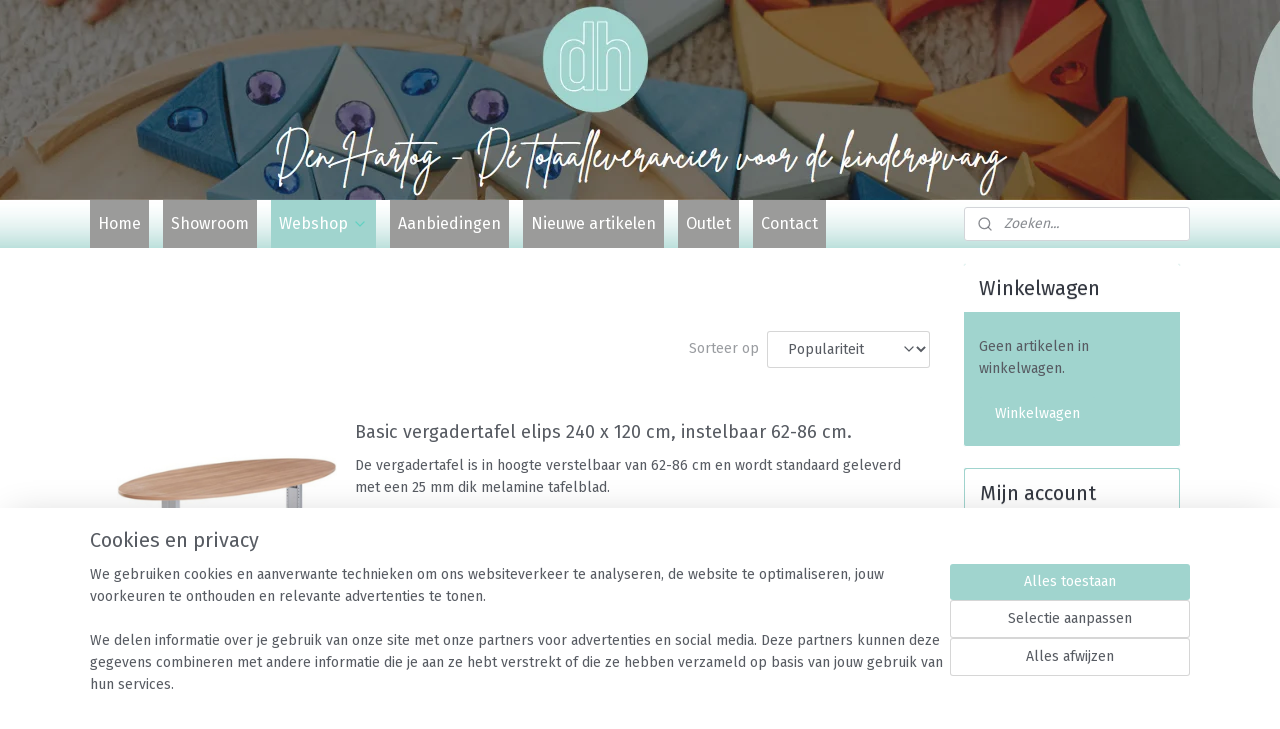

--- FILE ---
content_type: text/html; charset=UTF-8
request_url: https://www.denhartogdronten.nl/c-5899426/vergaderen/
body_size: 31935
content:
<!DOCTYPE html>
<!--[if lt IE 7]>
<html lang="nl"
      class="no-js lt-ie9 lt-ie8 lt-ie7 secure"> <![endif]-->
<!--[if IE 7]>
<html lang="nl"
      class="no-js lt-ie9 lt-ie8 is-ie7 secure"> <![endif]-->
<!--[if IE 8]>
<html lang="nl"
      class="no-js lt-ie9 is-ie8 secure"> <![endif]-->
<!--[if gt IE 8]><!-->
<html lang="nl" class="no-js secure">
<!--<![endif]-->
<head prefix="og: http://ogp.me/ns#">
    <meta http-equiv="Content-Type" content="text/html; charset=UTF-8"/>

    <title>Vergaderen | Den Hartog</title>
    <meta name="robots" content="noarchive"/>
    <meta name="robots" content="index,follow,noodp,noydir"/>
    
    <meta name="viewport" content="width=device-width, initial-scale=1.0"/>
    <meta name="revisit-after" content="1 days"/>
    <meta name="generator" content="Mijnwebwinkel"/>
    <meta name="web_author" content="https://www.mijnwebwinkel.nl/"/>

    

    <meta property="og:site_name" content="Den Hartog"/>

    <meta property="og:title" content="Vergaderen"/>
    <meta property="og:description" content=""/>
    <meta property="og:type" content="website"/>
    <meta property="og:image" content="https://cdn.myonlinestore.eu/c874fbd4-b92f-4d60-a21a-289353f93e75/image/cache/full/68739a2df140da72050626b60a6bd3be3203ed7c.jpg"/>
        <meta property="og:image" content="https://cdn.myonlinestore.eu/c874fbd4-b92f-4d60-a21a-289353f93e75/image/cache/full/c559990e494ed6315b61f62545a61db8fb52ac8b.jpg"/>
        <meta property="og:image" content="https://cdn.myonlinestore.eu/c874fbd4-b92f-4d60-a21a-289353f93e75/image/cache/full/66ac92b46119346640851ed930b38cbe29935354.jpg"/>
        <meta property="og:image" content="https://cdn.myonlinestore.eu/c874fbd4-b92f-4d60-a21a-289353f93e75/image/cache/full/db1550de1468f902b49bcdce1b1d2a8142fbca02.jpg"/>
        <meta property="og:image" content="https://cdn.myonlinestore.eu/c874fbd4-b92f-4d60-a21a-289353f93e75/image/cache/full/7e2cb09c7e2163fb9cf33f5e5eb96b1146be20f4.jpg"/>
        <meta property="og:image" content="https://cdn.myonlinestore.eu/c874fbd4-b92f-4d60-a21a-289353f93e75/image/cache/full/0133d9002838fcbf7076f0b4631dbc2495751793.jpg"/>
        <meta property="og:image" content="https://cdn.myonlinestore.eu/c874fbd4-b92f-4d60-a21a-289353f93e75/image/cache/full/e381ae6114015b4bc6ac8c2b730069ca85d8b5e8.jpg"/>
        <meta property="og:image" content="https://cdn.myonlinestore.eu/c874fbd4-b92f-4d60-a21a-289353f93e75/image/cache/full/7a3fddea63cc8c534604e19f7f60e23a53aecc60.jpg"/>
        <meta property="og:image" content="https://cdn.myonlinestore.eu/c874fbd4-b92f-4d60-a21a-289353f93e75/image/cache/full/a5cf542afa309bbb0d358656fb0ed18190b203e1.jpg"/>
        <meta property="og:image" content="https://cdn.myonlinestore.eu/c874fbd4-b92f-4d60-a21a-289353f93e75/image/cache/full/e381ae6114015b4bc6ac8c2b730069ca85d8b5e8.jpg"/>
        <meta property="og:image" content="https://cdn.myonlinestore.eu/c874fbd4-b92f-4d60-a21a-289353f93e75/image/cache/full/4b3ebb633e4d226c2af8f6802516a307a7309bc4.jpg"/>
        <meta property="og:image" content="https://cdn.myonlinestore.eu/c874fbd4-b92f-4d60-a21a-289353f93e75/image/cache/full/4b3ebb633e4d226c2af8f6802516a307a7309bc4.jpg"/>
        <meta property="og:url" content="https://www.denhartogdronten.nl/c-5899426/vergaderen/"/>

    <link rel="preload" as="style" href="https://static.myonlinestore.eu/assets/../js/fancybox/jquery.fancybox.css?20260114074236"
          onload="this.onload=null;this.rel='stylesheet'">
    <noscript>
        <link rel="stylesheet" href="https://static.myonlinestore.eu/assets/../js/fancybox/jquery.fancybox.css?20260114074236">
    </noscript>

    <link rel="stylesheet" type="text/css" href="https://asset.myonlinestore.eu/8cR2tSyYjDEZQHscOsakmy6q8qmU4O9.css"/>

    <link rel="preload" as="style" href="https://static.myonlinestore.eu/assets/../fonts/fontawesome-6.4.2/css/fontawesome.min.css?20260114074236"
          onload="this.onload=null;this.rel='stylesheet'">
    <link rel="preload" as="style" href="https://static.myonlinestore.eu/assets/../fonts/fontawesome-6.4.2/css/solid.min.css?20260114074236"
          onload="this.onload=null;this.rel='stylesheet'">
    <link rel="preload" as="style" href="https://static.myonlinestore.eu/assets/../fonts/fontawesome-6.4.2/css/brands.min.css?20260114074236"
          onload="this.onload=null;this.rel='stylesheet'">
    <link rel="preload" as="style" href="https://static.myonlinestore.eu/assets/../fonts/fontawesome-6.4.2/css/v4-shims.min.css?20260114074236"
          onload="this.onload=null;this.rel='stylesheet'">
    <noscript>
        <link rel="stylesheet" href="https://static.myonlinestore.eu/assets/../fonts/font-awesome-4.1.0/css/font-awesome.4.1.0.min.css?20260114074236">
    </noscript>

    <link rel="preconnect" href="https://static.myonlinestore.eu/" crossorigin />
    <link rel="dns-prefetch" href="https://static.myonlinestore.eu/" />
    <link rel="preconnect" href="https://cdn.myonlinestore.eu" crossorigin />
    <link rel="dns-prefetch" href="https://cdn.myonlinestore.eu" />

    <script type="text/javascript" src="https://static.myonlinestore.eu/assets/../js/modernizr.js?20260114074236"></script>
        
    <link rel="canonical" href="https://www.denhartogdronten.nl/c-5899426/vergaderen/"/>
    <link rel="icon" type="image/x-icon" href="https://cdn.myonlinestore.eu/c874fbd4-b92f-4d60-a21a-289353f93e75/favicon.ico?t=1768570490"
              />
    <script>
        var _rollbarConfig = {
        accessToken: 'd57a2075769e4401ab611d78421f1c89',
        captureUncaught: false,
        captureUnhandledRejections: false,
        verbose: false,
        payload: {
            environment: 'prod',
            person: {
                id: 555880,
            },
            ignoredMessages: [
                'request aborted',
                'network error',
                'timeout'
            ]
        },
        reportLevel: 'error'
    };
    // Rollbar Snippet
    !function(r){var e={};function o(n){if(e[n])return e[n].exports;var t=e[n]={i:n,l:!1,exports:{}};return r[n].call(t.exports,t,t.exports,o),t.l=!0,t.exports}o.m=r,o.c=e,o.d=function(r,e,n){o.o(r,e)||Object.defineProperty(r,e,{enumerable:!0,get:n})},o.r=function(r){"undefined"!=typeof Symbol&&Symbol.toStringTag&&Object.defineProperty(r,Symbol.toStringTag,{value:"Module"}),Object.defineProperty(r,"__esModule",{value:!0})},o.t=function(r,e){if(1&e&&(r=o(r)),8&e)return r;if(4&e&&"object"==typeof r&&r&&r.__esModule)return r;var n=Object.create(null);if(o.r(n),Object.defineProperty(n,"default",{enumerable:!0,value:r}),2&e&&"string"!=typeof r)for(var t in r)o.d(n,t,function(e){return r[e]}.bind(null,t));return n},o.n=function(r){var e=r&&r.__esModule?function(){return r.default}:function(){return r};return o.d(e,"a",e),e},o.o=function(r,e){return Object.prototype.hasOwnProperty.call(r,e)},o.p="",o(o.s=0)}([function(r,e,o){var n=o(1),t=o(4);_rollbarConfig=_rollbarConfig||{},_rollbarConfig.rollbarJsUrl=_rollbarConfig.rollbarJsUrl||"https://cdnjs.cloudflare.com/ajax/libs/rollbar.js/2.14.4/rollbar.min.js",_rollbarConfig.async=void 0===_rollbarConfig.async||_rollbarConfig.async;var a=n.setupShim(window,_rollbarConfig),l=t(_rollbarConfig);window.rollbar=n.Rollbar,a.loadFull(window,document,!_rollbarConfig.async,_rollbarConfig,l)},function(r,e,o){var n=o(2);function t(r){return function(){try{return r.apply(this,arguments)}catch(r){try{console.error("[Rollbar]: Internal error",r)}catch(r){}}}}var a=0;function l(r,e){this.options=r,this._rollbarOldOnError=null;var o=a++;this.shimId=function(){return o},"undefined"!=typeof window&&window._rollbarShims&&(window._rollbarShims[o]={handler:e,messages:[]})}var i=o(3),s=function(r,e){return new l(r,e)},d=function(r){return new i(s,r)};function c(r){return t(function(){var e=Array.prototype.slice.call(arguments,0),o={shim:this,method:r,args:e,ts:new Date};window._rollbarShims[this.shimId()].messages.push(o)})}l.prototype.loadFull=function(r,e,o,n,a){var l=!1,i=e.createElement("script"),s=e.getElementsByTagName("script")[0],d=s.parentNode;i.crossOrigin="",i.src=n.rollbarJsUrl,o||(i.async=!0),i.onload=i.onreadystatechange=t(function(){if(!(l||this.readyState&&"loaded"!==this.readyState&&"complete"!==this.readyState)){i.onload=i.onreadystatechange=null;try{d.removeChild(i)}catch(r){}l=!0,function(){var e;if(void 0===r._rollbarDidLoad){e=new Error("rollbar.js did not load");for(var o,n,t,l,i=0;o=r._rollbarShims[i++];)for(o=o.messages||[];n=o.shift();)for(t=n.args||[],i=0;i<t.length;++i)if("function"==typeof(l=t[i])){l(e);break}}"function"==typeof a&&a(e)}()}}),d.insertBefore(i,s)},l.prototype.wrap=function(r,e,o){try{var n;if(n="function"==typeof e?e:function(){return e||{}},"function"!=typeof r)return r;if(r._isWrap)return r;if(!r._rollbar_wrapped&&(r._rollbar_wrapped=function(){o&&"function"==typeof o&&o.apply(this,arguments);try{return r.apply(this,arguments)}catch(o){var e=o;throw e&&("string"==typeof e&&(e=new String(e)),e._rollbarContext=n()||{},e._rollbarContext._wrappedSource=r.toString(),window._rollbarWrappedError=e),e}},r._rollbar_wrapped._isWrap=!0,r.hasOwnProperty))for(var t in r)r.hasOwnProperty(t)&&(r._rollbar_wrapped[t]=r[t]);return r._rollbar_wrapped}catch(e){return r}};for(var p="log,debug,info,warn,warning,error,critical,global,configure,handleUncaughtException,handleAnonymousErrors,handleUnhandledRejection,captureEvent,captureDomContentLoaded,captureLoad".split(","),u=0;u<p.length;++u)l.prototype[p[u]]=c(p[u]);r.exports={setupShim:function(r,e){if(r){var o=e.globalAlias||"Rollbar";if("object"==typeof r[o])return r[o];r._rollbarShims={},r._rollbarWrappedError=null;var a=new d(e);return t(function(){e.captureUncaught&&(a._rollbarOldOnError=r.onerror,n.captureUncaughtExceptions(r,a,!0),e.wrapGlobalEventHandlers&&n.wrapGlobals(r,a,!0)),e.captureUnhandledRejections&&n.captureUnhandledRejections(r,a,!0);var t=e.autoInstrument;return!1!==e.enabled&&(void 0===t||!0===t||"object"==typeof t&&t.network)&&r.addEventListener&&(r.addEventListener("load",a.captureLoad.bind(a)),r.addEventListener("DOMContentLoaded",a.captureDomContentLoaded.bind(a))),r[o]=a,a})()}},Rollbar:d}},function(r,e){function o(r,e,o){if(e.hasOwnProperty&&e.hasOwnProperty("addEventListener")){for(var n=e.addEventListener;n._rollbarOldAdd&&n.belongsToShim;)n=n._rollbarOldAdd;var t=function(e,o,t){n.call(this,e,r.wrap(o),t)};t._rollbarOldAdd=n,t.belongsToShim=o,e.addEventListener=t;for(var a=e.removeEventListener;a._rollbarOldRemove&&a.belongsToShim;)a=a._rollbarOldRemove;var l=function(r,e,o){a.call(this,r,e&&e._rollbar_wrapped||e,o)};l._rollbarOldRemove=a,l.belongsToShim=o,e.removeEventListener=l}}r.exports={captureUncaughtExceptions:function(r,e,o){if(r){var n;if("function"==typeof e._rollbarOldOnError)n=e._rollbarOldOnError;else if(r.onerror){for(n=r.onerror;n._rollbarOldOnError;)n=n._rollbarOldOnError;e._rollbarOldOnError=n}e.handleAnonymousErrors();var t=function(){var o=Array.prototype.slice.call(arguments,0);!function(r,e,o,n){r._rollbarWrappedError&&(n[4]||(n[4]=r._rollbarWrappedError),n[5]||(n[5]=r._rollbarWrappedError._rollbarContext),r._rollbarWrappedError=null);var t=e.handleUncaughtException.apply(e,n);o&&o.apply(r,n),"anonymous"===t&&(e.anonymousErrorsPending+=1)}(r,e,n,o)};o&&(t._rollbarOldOnError=n),r.onerror=t}},captureUnhandledRejections:function(r,e,o){if(r){"function"==typeof r._rollbarURH&&r._rollbarURH.belongsToShim&&r.removeEventListener("unhandledrejection",r._rollbarURH);var n=function(r){var o,n,t;try{o=r.reason}catch(r){o=void 0}try{n=r.promise}catch(r){n="[unhandledrejection] error getting `promise` from event"}try{t=r.detail,!o&&t&&(o=t.reason,n=t.promise)}catch(r){}o||(o="[unhandledrejection] error getting `reason` from event"),e&&e.handleUnhandledRejection&&e.handleUnhandledRejection(o,n)};n.belongsToShim=o,r._rollbarURH=n,r.addEventListener("unhandledrejection",n)}},wrapGlobals:function(r,e,n){if(r){var t,a,l="EventTarget,Window,Node,ApplicationCache,AudioTrackList,ChannelMergerNode,CryptoOperation,EventSource,FileReader,HTMLUnknownElement,IDBDatabase,IDBRequest,IDBTransaction,KeyOperation,MediaController,MessagePort,ModalWindow,Notification,SVGElementInstance,Screen,TextTrack,TextTrackCue,TextTrackList,WebSocket,WebSocketWorker,Worker,XMLHttpRequest,XMLHttpRequestEventTarget,XMLHttpRequestUpload".split(",");for(t=0;t<l.length;++t)r[a=l[t]]&&r[a].prototype&&o(e,r[a].prototype,n)}}}},function(r,e){function o(r,e){this.impl=r(e,this),this.options=e,function(r){for(var e=function(r){return function(){var e=Array.prototype.slice.call(arguments,0);if(this.impl[r])return this.impl[r].apply(this.impl,e)}},o="log,debug,info,warn,warning,error,critical,global,configure,handleUncaughtException,handleAnonymousErrors,handleUnhandledRejection,_createItem,wrap,loadFull,shimId,captureEvent,captureDomContentLoaded,captureLoad".split(","),n=0;n<o.length;n++)r[o[n]]=e(o[n])}(o.prototype)}o.prototype._swapAndProcessMessages=function(r,e){var o,n,t;for(this.impl=r(this.options);o=e.shift();)n=o.method,t=o.args,this[n]&&"function"==typeof this[n]&&("captureDomContentLoaded"===n||"captureLoad"===n?this[n].apply(this,[t[0],o.ts]):this[n].apply(this,t));return this},r.exports=o},function(r,e){r.exports=function(r){return function(e){if(!e&&!window._rollbarInitialized){for(var o,n,t=(r=r||{}).globalAlias||"Rollbar",a=window.rollbar,l=function(r){return new a(r)},i=0;o=window._rollbarShims[i++];)n||(n=o.handler),o.handler._swapAndProcessMessages(l,o.messages);window[t]=n,window._rollbarInitialized=!0}}}}]);
    // End Rollbar Snippet
    </script>
    <script defer type="text/javascript" src="https://static.myonlinestore.eu/assets/../js/jquery.min.js?20260114074236"></script><script defer type="text/javascript" src="https://static.myonlinestore.eu/assets/../js/mww/shop.js?20260114074236"></script><script defer type="text/javascript" src="https://static.myonlinestore.eu/assets/../js/mww/shop/category.js?20260114074236"></script><script defer type="text/javascript" src="https://static.myonlinestore.eu/assets/../js/fancybox/jquery.fancybox.pack.js?20260114074236"></script><script defer type="text/javascript" src="https://static.myonlinestore.eu/assets/../js/fancybox/jquery.fancybox-thumbs.js?20260114074236"></script><script defer type="text/javascript" src="https://static.myonlinestore.eu/assets/../js/mww/image.js?20260114074236"></script><script defer type="text/javascript" src="https://static.myonlinestore.eu/assets/../js/mww/navigation.js?20260114074236"></script><script defer type="text/javascript" src="https://static.myonlinestore.eu/assets/../js/delay.js?20260114074236"></script><script defer type="text/javascript" src="https://static.myonlinestore.eu/assets/../js/mww/ajax.js?20260114074236"></script><script defer type="text/javascript" src="https://static.myonlinestore.eu/assets/../js/foundation/foundation.min.js?20260114074236"></script><script defer type="text/javascript" src="https://static.myonlinestore.eu/assets/../js/foundation/foundation/foundation.topbar.js?20260114074236"></script><script defer type="text/javascript" src="https://static.myonlinestore.eu/assets/../js/foundation/foundation/foundation.tooltip.js?20260114074236"></script><script defer type="text/javascript" src="https://static.myonlinestore.eu/assets/../js/mww/deferred.js?20260114074236"></script>
        <script src="https://static.myonlinestore.eu/assets/webpack/bootstrapper.ce10832e.js"></script>
    
    <script src="https://static.myonlinestore.eu/assets/webpack/vendor.85ea91e8.js" defer></script><script src="https://static.myonlinestore.eu/assets/webpack/main.c5872b2c.js" defer></script>
    
    <script src="https://static.myonlinestore.eu/assets/webpack/webcomponents.377dc92a.js" defer></script>
    
    <script src="https://static.myonlinestore.eu/assets/webpack/render.8395a26c.js" defer></script>

    <script>
        window.bootstrapper.add(new Strap('marketingScripts', []));
    </script>
        <script>
  window.dataLayer = window.dataLayer || [];

  function gtag() {
    dataLayer.push(arguments);
  }

    gtag(
    "consent",
    "default",
    {
      "ad_storage": "denied",
      "ad_user_data": "denied",
      "ad_personalization": "denied",
      "analytics_storage": "denied",
      "security_storage": "granted",
      "personalization_storage": "denied",
      "functionality_storage": "denied",
    }
  );

  gtag("js", new Date());
  gtag("config", 'G-HSRC51ENF9', { "groups": "myonlinestore" });gtag("config", 'G-JL1GLFSG95');</script>
<script async src="https://www.googletagmanager.com/gtag/js?id=G-HSRC51ENF9"></script>
        <script>
        
    </script>
        
<script>
    var marketingStrapId = 'marketingScripts'
    var marketingScripts = window.bootstrapper.use(marketingStrapId);

    if (marketingScripts === null) {
        marketingScripts = [];
    }

        marketingScripts.push({
        inline: `!function (f, b, e, v, n, t, s) {
        if (f.fbq) return;
        n = f.fbq = function () {
            n.callMethod ?
                n.callMethod.apply(n, arguments) : n.queue.push(arguments)
        };
        if (!f._fbq) f._fbq = n;
        n.push = n;
        n.loaded = !0;
        n.version = '2.0';
        n.agent = 'plmyonlinestore';
        n.queue = [];
        t = b.createElement(e);
        t.async = !0;
    t.src = v;
    s = b.getElementsByTagName(e)[0];
    s.parentNode.insertBefore(t, s)
    }(window, document, 'script', 'https://connect.facebook.net/en_US/fbevents.js');

    fbq('init', '1353618128753070');
    fbq('track', 'PageView');
    `,
    });
    
    window.bootstrapper.update(new Strap(marketingStrapId, marketingScripts));
</script>
    <noscript>
        <style>ul.products li {
                opacity: 1 !important;
            }</style>
    </noscript>

            <script>
                (function (w, d, s, l, i) {
            w[l] = w[l] || [];
            w[l].push({
                'gtm.start':
                    new Date().getTime(), event: 'gtm.js'
            });
            var f = d.getElementsByTagName(s)[0],
                j = d.createElement(s), dl = l != 'dataLayer' ? '&l=' + l : '';
            j.async = true;
            j.src =
                'https://www.googletagmanager.com/gtm.js?id=' + i + dl;
            f.parentNode.insertBefore(j, f);
        })(window, document, 'script', 'dataLayer', 'GTM-MSQ3L6L');
                (function (w, d, s, l, i) {
            w[l] = w[l] || [];
            w[l].push({
                'gtm.start':
                    new Date().getTime(), event: 'gtm.js'
            });
            var f = d.getElementsByTagName(s)[0],
                j = d.createElement(s), dl = l != 'dataLayer' ? '&l=' + l : '';
            j.async = true;
            j.src =
                'https://www.googletagmanager.com/gtm.js?id=' + i + dl;
            f.parentNode.insertBefore(j, f);
        })(window, document, 'script', 'dataLayer', 'GTM-TSF7ZL6');
            </script>

</head>
<body    class="lang-nl_NL layout-width-1100 twoColumn">

    <noscript>
                    <iframe src="https://www.googletagmanager.com/ns.html?id=GTM-MSQ3L6L" height="0" width="0"
                    style="display:none;visibility:hidden"></iframe>
                    <iframe src="https://www.googletagmanager.com/ns.html?id=GTM-TSF7ZL6" height="0" width="0"
                    style="display:none;visibility:hidden"></iframe>
            </noscript>


<header>
    <a tabindex="0" id="skip-link" class="button screen-reader-text" href="#content">Spring naar de hoofdtekst</a>
</header>

    <div id="react_element__saveforlater"></div>

<div id="react_element__filter"></div>

<div class="site-container">
    <div class="inner-wrap">
                    <nav class="tab-bar mobile-navigation custom-topbar ">
    <section class="left-button" style="display: none;">
        <a class="mobile-nav-button"
           href="#" data-react-trigger="mobile-navigation-toggle">
                <div   
    aria-hidden role="img"
    class="icon icon--sf-menu
        "
    >
    <svg><use xlink:href="#sf-menu"></use></svg>
    </div>
&#160;
                <span>Menu</span>        </a>
    </section>
    <section class="title-section">
        <span class="title">Den Hartog</span>
    </section>
    <section class="right-button">

                                            <a href="/customer/login/" class="foldout-account">
                <span class="profile-icon"
                      data-logged-in="false">    <div   
    aria-hidden role="img"
    class="icon icon--sf-user
        "
    >
    <svg><use xlink:href="#sf-user"></use></svg>
    </div>
</span>
                    <span class="profile-icon" data-logged-in="true"
                          style="display: none">    <div   
    aria-hidden role="img"
    class="icon icon--sf-user-check
        "
    >
    <svg><use xlink:href="#sf-user-check"></use></svg>
    </div>
</span>
                </a>
                                    <a href="/customer/login/">
                        <div class="saveforlater-counter-topbar"
                             id="react_element__saveforlater-mobile-navigation-counter"
                             data-show-counter="1"></div>
                    </a>
                                    
        <a href="/cart/" class="cart-icon hidden">
                <div   
    aria-hidden role="img"
    class="icon icon--sf-shopping-cart
        "
    >
    <svg><use xlink:href="#sf-shopping-cart"></use></svg>
    </div>
            <span class="cart-count" style="display: none"></span>
        </a>
    </section>
</nav>
        
        
        <div class="bg-container custom-css-container"             data-active-language="nl"
            data-current-date="18-01-2026"
            data-category-id="5899426"
            data-article-id="unknown"
            data-article-category-id="unknown"
            data-article-name="unknown"
        >
            <noscript class="no-js-message">
                <div class="inner">
                    Javascript is uitgeschakeld.


Zonder Javascript is het niet mogelijk bestellingen te plaatsen in deze webwinkel en zijn een aantal functionaliteiten niet beschikbaar.
                </div>
            </noscript>

            <div id="header">
                <div id="react_root"><!-- --></div>
                <div
                    class="header-bar-top">
                                    </div>

                



<sf-header-image
    class="web-component"
    header-element-height="200px"
    align="center"
    store-name="Den Hartog"
    store-url="https://www.denhartogdronten.nl/"
    background-image-url="https://cdn.myonlinestore.eu/c874fbd4-b92f-4d60-a21a-289353f93e75/nl_NL_image_header_4.png?t=1768570490"
    mobile-background-image-url=""
    logo-custom-width=""
    logo-custom-height=""
    page-column-width="1100"
    style="
        height: 200px;

        --background-color: #FFFFFF;
        --background-height: 200px;
        --background-aspect-ratio: 10;
        --scaling-background-aspect-ratio: 5.5;
        --mobile-background-height: 0px;
        --mobile-background-aspect-ratio: 1;
        --color: #333740;
        --logo-custom-width: auto;
        --logo-custom-height: auto;
        --logo-aspect-ratio: 1
        ">
    </sf-header-image>
                <div class="header-bar-bottom sticky">
                                                
<div class="row header-bar-inner" data-bar-position="header" data-options="sticky_on: large; is_hover: true; scrolltop: true;" data-topbar>
    <section class="top-bar-section">
                                    <nav class="module-container navigation  align-left">
                    <ul>
                            




<li class="">
            <a href="https://www.denhartogdronten.nl/" class="no_underline">
            Home
                    </a>

                                </li>
    



    
<li class="divider">
            <hr>
    </li>
    




<li class="">
            <a href="https://www.denhartogdronten.nl/c-5669630/showroom/" class="no_underline">
            Showroom
                    </a>

                                </li>
    



    
<li class="divider">
            <hr>
    </li>
    

    
    

<li class="has-dropdown active">
            <a href="https://www.denhartogdronten.nl/c-5331760/webshop/" class="no_underline">
            Webshop
                                                <div aria-hidden role="img" class="icon"><svg><use xlink:href="#sf-chevron-down"></use></svg></div>
                                    </a>

                                    <ul class="dropdown">
                        

    


<li class="has-dropdown">
            <a href="https://www.denhartogdronten.nl/c-5352730/inrichting-kinderopvang/" class="no_underline">
            Inrichting Kinderopvang
                                                <div aria-hidden role="img" class="icon sub-item"><svg><use xlink:href="#sf-chevron-right"></use></svg></div>
                                    </a>

                                    <ul class="dropdown">
                        

    


<li class="has-dropdown">
            <a href="https://www.denhartogdronten.nl/c-5348087/slapen/" class="no_underline">
            Slapen
                                                <div aria-hidden role="img" class="icon sub-item"><svg><use xlink:href="#sf-chevron-right"></use></svg></div>
                                    </a>

                                    <ul class="dropdown">
                        




<li class="">
            <a href="https://www.denhartogdronten.nl/c-5352670/bedden/" class="no_underline">
            Bedden
                    </a>

                                </li>
    




<li class="">
            <a href="https://www.denhartogdronten.nl/c-5377832/rustbedden/" class="no_underline">
            Rustbedden
                    </a>

                                </li>
    




<li class="">
            <a href="https://www.denhartogdronten.nl/c-5397194/aerosleep/" class="no_underline">
            AeroSleep
                    </a>

                                </li>
    




<li class="">
            <a href="https://www.denhartogdronten.nl/c-5397195/bedtextiel/" class="no_underline">
            Bedtextiel
                    </a>

                                </li>
    

    


<li class="has-dropdown">
            <a href="https://www.denhartogdronten.nl/c-5415138/slaapzakken/" class="no_underline">
            Slaapzakken
                                                <div aria-hidden role="img" class="icon sub-item"><svg><use xlink:href="#sf-chevron-right"></use></svg></div>
                                    </a>

                                    <ul class="dropdown">
                        




<li class="">
            <a href="https://www.denhartogdronten.nl/c-5489440/voor-binnen/" class="no_underline">
            Voor binnen
                    </a>

                                </li>
    




<li class="">
            <a href="https://www.denhartogdronten.nl/c-5489439/voor-buiten/" class="no_underline">
            Voor buiten
                    </a>

                                </li>
                </ul>
                        </li>
                </ul>
                        </li>
    




<li class="">
            <a href="https://www.denhartogdronten.nl/c-5345952/verschonen/" class="no_underline">
            Verschonen
                    </a>

                                </li>
    




<li class="">
            <a href="https://www.denhartogdronten.nl/c-5537385/laag-zitten/" class="no_underline">
            Laag zitten
                    </a>

                                </li>
    




<li class="">
            <a href="https://www.denhartogdronten.nl/c-5343471/ergozit-berken-wit-hpl/" class="no_underline">
            Ergozit berken/wit hpl
                    </a>

                                </li>
    




<li class="">
            <a href="https://www.denhartogdronten.nl/c-5347244/ergozit-berken-berken-hpl/" class="no_underline">
            Ergozit berken/berken hpl
                    </a>

                                </li>
    




<li class="">
            <a href="https://www.denhartogdronten.nl/c-5789823/ergozit-berken-delano-hpl/" class="no_underline">
            Ergozit berken/delano hpl
                    </a>

                                </li>
    




<li class="">
            <a href="https://www.denhartogdronten.nl/c-5640274/meubilair-bso/" class="no_underline">
            Meubilair BSO
                    </a>

                                </li>
    




<li class="">
            <a href="https://www.denhartogdronten.nl/c-5382215/baby-voedingstafels/" class="no_underline">
            Baby voedingstafels
                    </a>

                                </li>
    

    


<li class="has-dropdown">
            <a href="https://www.denhartogdronten.nl/c-5382498/kinderstoelen/" class="no_underline">
            Kinderstoelen
                                                <div aria-hidden role="img" class="icon sub-item"><svg><use xlink:href="#sf-chevron-right"></use></svg></div>
                                    </a>

                                    <ul class="dropdown">
                        




<li class="">
            <a href="https://www.denhartogdronten.nl/c-7089146/crescendo/" class="no_underline">
            Crescendo
                    </a>

                                </li>
    




<li class="">
            <a href="https://www.denhartogdronten.nl/c-5382500/evolu/" class="no_underline">
            Evolu
                    </a>

                                </li>
    




<li class="">
            <a href="https://www.denhartogdronten.nl/c-5382502/evosit-meegroeistoel/" class="no_underline">
            Evosit meegroeistoel
                    </a>

                                </li>
    




<li class="">
            <a href="https://www.denhartogdronten.nl/c-5382504/leander/" class="no_underline">
            Leander
                    </a>

                                </li>
    




<li class="">
            <a href="https://www.denhartogdronten.nl/c-7559016/meraviglia/" class="no_underline">
            Meraviglia
                    </a>

                                </li>
    




<li class="">
            <a href="https://www.denhartogdronten.nl/c-5382505/stoelverkleiners-en-tuigjes/" class="no_underline">
            Stoelverkleiners en tuigjes
                    </a>

                                </li>
    




<li class="">
            <a href="https://www.denhartogdronten.nl/c-7339813/tripp-trapp-meegroeistoel/" class="no_underline">
            Tripp Trapp meegroeistoel
                    </a>

                                </li>
                </ul>
                        </li>
    

    


<li class="has-dropdown">
            <a href="https://www.denhartogdronten.nl/c-5352905/grondboxen/" class="no_underline">
            Grondboxen
                                                <div aria-hidden role="img" class="icon sub-item"><svg><use xlink:href="#sf-chevron-right"></use></svg></div>
                                    </a>

                                    <ul class="dropdown">
                        




<li class="">
            <a href="https://www.denhartogdronten.nl/c-5376496/grondbox-flow/" class="no_underline">
            Grondbox Flow
                    </a>

                                </li>
    




<li class="">
            <a href="https://www.denhartogdronten.nl/c-5376582/grondbox-spill/" class="no_underline">
            Grondbox Spill
                    </a>

                                </li>
    




<li class="">
            <a href="https://www.denhartogdronten.nl/c-5378750/grondbox-joy/" class="no_underline">
            Grondbox Joy
                    </a>

                                </li>
    




<li class="">
            <a href="https://www.denhartogdronten.nl/c-5381181/grondbox-voor-buiten/" class="no_underline">
            Grondbox voor buiten
                    </a>

                                </li>
                </ul>
                        </li>
    




<li class="">
            <a href="https://www.denhartogdronten.nl/c-5382249/verhoogde-boxen/" class="no_underline">
            Verhoogde boxen
                    </a>

                                </li>
    




<li class="">
            <a href="https://www.denhartogdronten.nl/c-5394354/speelhuizen/" class="no_underline">
            Speelhuizen
                    </a>

                                </li>
    




<li class="">
            <a href="https://www.denhartogdronten.nl/c-5415273/schommelstoelen/" class="no_underline">
            Schommelstoelen
                    </a>

                                </li>
    




<li class="">
            <a href="https://www.denhartogdronten.nl/c-5884543/decoratie/" class="no_underline">
            Decoratie
                    </a>

                                </li>
    




<li class="">
            <a href="https://www.denhartogdronten.nl/c-6192635/wandlijsten/" class="no_underline">
            Wandlijsten
                    </a>

                                </li>
                </ul>
                        </li>
    

    


<li class="has-dropdown">
            <a href="https://www.denhartogdronten.nl/c-5439083/banken-hockers/" class="no_underline">
            Banken &amp; Hockers
                                                <div aria-hidden role="img" class="icon sub-item"><svg><use xlink:href="#sf-chevron-right"></use></svg></div>
                                    </a>

                                    <ul class="dropdown">
                        




<li class="">
            <a href="https://www.denhartogdronten.nl/c-5439087/comfort-line/" class="no_underline">
            Comfort Line
                    </a>

                                </li>
    




<li class="">
            <a href="https://www.denhartogdronten.nl/c-5439088/ecs-line/" class="no_underline">
            ECS Line
                    </a>

                                </li>
    




<li class="">
            <a href="https://www.denhartogdronten.nl/c-5463416/hockers/" class="no_underline">
            Hockers
                    </a>

                                </li>
    




<li class="">
            <a href="https://www.denhartogdronten.nl/c-5439086/adx-line/" class="no_underline">
            ADX Line
                    </a>

                                </li>
    




<li class="">
            <a href="https://www.denhartogdronten.nl/c-7356245/specials/" class="no_underline">
            Specials
                    </a>

                                </li>
    




<li class="">
            <a href="https://www.denhartogdronten.nl/c-5439089/kindermodellen/" class="no_underline">
            Kindermodellen
                    </a>

                                </li>
    

    


<li class="has-dropdown">
            <a href="https://www.denhartogdronten.nl/c-6799313/kleurkaarten/" class="no_underline">
            Kleurkaarten
                                                <div aria-hidden role="img" class="icon sub-item"><svg><use xlink:href="#sf-chevron-right"></use></svg></div>
                                    </a>

                                    <ul class="dropdown">
                        




<li class="">
            <a href="https://www.denhartogdronten.nl/c-6799433/boltaflex/" class="no_underline">
            Boltaflex
                    </a>

                                </li>
    




<li class="">
            <a href="https://www.denhartogdronten.nl/c-6800255/silverguard/" class="no_underline">
            Silverguard
                    </a>

                                </li>
    




<li class="">
            <a href="https://www.denhartogdronten.nl/c-6806624/harlow/" class="no_underline">
            Harlow
                    </a>

                                </li>
                </ul>
                        </li>
                </ul>
                        </li>
    

    


<li class="has-dropdown">
            <a href="https://www.denhartogdronten.nl/c-5352952/baby-dreumes-artikelen/" class="no_underline">
            Baby-dreumes artikelen
                                                <div aria-hidden role="img" class="icon sub-item"><svg><use xlink:href="#sf-chevron-right"></use></svg></div>
                                    </a>

                                    <ul class="dropdown">
                        




<li class="">
            <a href="https://www.denhartogdronten.nl/c-5354118/baby-specials/" class="no_underline">
            Baby Specials
                    </a>

                                </li>
    




<li class="">
            <a href="https://www.denhartogdronten.nl/c-5356350/babygyms/" class="no_underline">
            Babygyms
                    </a>

                                </li>
    

    


<li class="has-dropdown">
            <a href="https://www.denhartogdronten.nl/c-5356413/spelmateriaal/" class="no_underline">
            Spelmateriaal
                                                <div aria-hidden role="img" class="icon sub-item"><svg><use xlink:href="#sf-chevron-right"></use></svg></div>
                                    </a>

                                    <ul class="dropdown">
                        




<li class="">
            <a href="https://www.denhartogdronten.nl/c-7355690/baby/" class="no_underline">
            Baby
                    </a>

                                </li>
    




<li class="">
            <a href="https://www.denhartogdronten.nl/c-7355693/dreumes/" class="no_underline">
            Dreumes
                    </a>

                                </li>
                </ul>
                        </li>
    




<li class="">
            <a href="https://www.denhartogdronten.nl/c-5352959/aankleedkussens/" class="no_underline">
            Aankleedkussens
                    </a>

                                </li>
    




<li class="">
            <a href="https://www.denhartogdronten.nl/c-5356356/liggen/" class="no_underline">
            Liggen
                    </a>

                                </li>
    




<li class="">
            <a href="https://www.denhartogdronten.nl/c-5356384/muziek-mobielen/" class="no_underline">
            (Muziek)mobielen
                    </a>

                                </li>
    




<li class="">
            <a href="https://www.denhartogdronten.nl/c-5378404/verzorging/" class="no_underline">
            Verzorging
                    </a>

                                </li>
    




<li class="">
            <a href="https://www.denhartogdronten.nl/c-5378524/voedingskussens/" class="no_underline">
            Voedingskussens
                    </a>

                                </li>
    




<li class="">
            <a href="https://www.denhartogdronten.nl/c-5378539/wiegen-en-hangmatten/" class="no_underline">
            Wiegen en hangmatten
                    </a>

                                </li>
    




<li class="">
            <a href="https://www.denhartogdronten.nl/c-5378779/wipstoelen-en-swingers/" class="no_underline">
            Wipstoelen en Swingers
                    </a>

                                </li>
                </ul>
                        </li>
    

    


<li class="has-dropdown">
            <a href="https://www.denhartogdronten.nl/c-5389088/buiten-spelen/" class="no_underline">
            Buiten spelen
                                                <div aria-hidden role="img" class="icon sub-item"><svg><use xlink:href="#sf-chevron-right"></use></svg></div>
                                    </a>

                                    <ul class="dropdown">
                        

    


<li class="has-dropdown">
            <a href="https://www.denhartogdronten.nl/c-5427769/rijdend-materiaal/" class="no_underline">
            Rijdend materiaal
                                                <div aria-hidden role="img" class="icon sub-item"><svg><use xlink:href="#sf-chevron-right"></use></svg></div>
                                    </a>

                                    <ul class="dropdown">
                        




<li class="">
            <a href="https://www.denhartogdronten.nl/c-5427772/bolderwagen/" class="no_underline">
            Bolderwagen
                    </a>

                                </li>
    




<li class="">
            <a href="https://www.denhartogdronten.nl/c-5436080/italtrike-1-2-jaar/" class="no_underline">
            Italtrike  1-2 jaar
                    </a>

                                </li>
    




<li class="">
            <a href="https://www.denhartogdronten.nl/c-5441409/italtrike-2-4-jaar/" class="no_underline">
            Italtrike 2-4 jaar
                    </a>

                                </li>
    




<li class="">
            <a href="https://www.denhartogdronten.nl/c-5436113/italtrike-4-6-jaar/" class="no_underline">
            Italtrike 4-6 jaar
                    </a>

                                </li>
    




<li class="">
            <a href="https://www.denhartogdronten.nl/c-5436067/italtrike-aluminium-3-8-jaar/" class="no_underline">
            Italtrike Aluminium 3-8 jaar
                    </a>

                                </li>
    




<li class="">
            <a href="https://www.denhartogdronten.nl/c-5438619/italtrike-linea-promo/" class="no_underline">
            Italtrike Linea promo
                    </a>

                                </li>
    




<li class="">
            <a href="https://www.denhartogdronten.nl/c-5438803/italtrike-linea-rossa/" class="no_underline">
            Italtrike Linea Rossa
                    </a>

                                </li>
    




<li class="">
            <a href="https://www.denhartogdronten.nl/c-5441032/italtrike-linea-rossa-mini/" class="no_underline">
            Italtrike Linea Rossa mini
                    </a>

                                </li>
    




<li class="">
            <a href="https://www.denhartogdronten.nl/c-5442422/italtrike-village/" class="no_underline">
            Italtrike Village
                    </a>

                                </li>
    




<li class="">
            <a href="https://www.denhartogdronten.nl/c-5442436/kinderwagens/" class="no_underline">
            Kinderwagens
                    </a>

                                </li>
    




<li class="">
            <a href="https://www.denhartogdronten.nl/c-5458885/rijdend-overig/" class="no_underline">
            Rijdend overig
                    </a>

                                </li>
    




<li class="">
            <a href="https://www.denhartogdronten.nl/c-5458908/toptrike/" class="no_underline">
            Toptrike
                    </a>

                                </li>
                </ul>
                        </li>
    




<li class="">
            <a href="https://www.denhartogdronten.nl/c-5411823/buitenkeuken/" class="no_underline">
            Buitenkeuken
                    </a>

                                </li>
    




<li class="">
            <a href="https://www.denhartogdronten.nl/c-5411843/kleding/" class="no_underline">
            Kleding
                    </a>

                                </li>
    




<li class="">
            <a href="https://www.denhartogdronten.nl/c-5414957/kunststof-overig/" class="no_underline">
            Kunststof overig
                    </a>

                                </li>
    




<li class="">
            <a href="https://www.denhartogdronten.nl/c-5394290/buiten-overig/" class="no_underline">
            Buiten overig
                    </a>

                                </li>
    




<li class="">
            <a href="https://www.denhartogdronten.nl/c-5411836/huisjes/" class="no_underline">
            Huisjes
                    </a>

                                </li>
    




<li class="">
            <a href="https://www.denhartogdronten.nl/c-5414939/klimmen/" class="no_underline">
            Klimmen
                    </a>

                                </li>
    




<li class="">
            <a href="https://www.denhartogdronten.nl/c-5458941/schommels/" class="no_underline">
            Schommels
                    </a>

                                </li>
    




<li class="">
            <a href="https://www.denhartogdronten.nl/c-5463500/speelcombinaties/" class="no_underline">
            Speelcombinaties
                    </a>

                                </li>
    




<li class="">
            <a href="https://www.denhartogdronten.nl/c-5464771/veerelementen/" class="no_underline">
            Veerelementen
                    </a>

                                </li>
    




<li class="">
            <a href="https://www.denhartogdronten.nl/c-5464783/wandspeelborden/" class="no_underline">
            Wandspeelborden
                    </a>

                                </li>
    




<li class="">
            <a href="https://www.denhartogdronten.nl/c-5472842/wippen/" class="no_underline">
            Wippen
                    </a>

                                </li>
    




<li class="">
            <a href="https://www.denhartogdronten.nl/c-7253654/tuinieren/" class="no_underline">
            Tuinieren
                    </a>

                                </li>
                </ul>
                        </li>
    

    


<li class="has-dropdown">
            <a href="https://www.denhartogdronten.nl/c-5827256/educasa/" class="no_underline">
            EduCasa
                                                <div aria-hidden role="img" class="icon sub-item"><svg><use xlink:href="#sf-chevron-right"></use></svg></div>
                                    </a>

                                    <ul class="dropdown">
                        




<li class="">
            <a href="https://www.denhartogdronten.nl/c-5827257/educasa-bibliotheek/" class="no_underline">
            EduCasa bibliotheek
                    </a>

                                </li>
    




<li class="">
            <a href="https://www.denhartogdronten.nl/c-5827258/educasa-garderobe/" class="no_underline">
            EduCasa garderobe
                    </a>

                                </li>
    




<li class="">
            <a href="https://www.denhartogdronten.nl/c-5827259/educasa-huisjes/" class="no_underline">
            EduCasa huisjes
                    </a>

                                </li>
    




<li class="">
            <a href="https://www.denhartogdronten.nl/c-5827260/educasa-speelelementen/" class="no_underline">
            EduCasa speelelementen
                    </a>

                                </li>
    




<li class="">
            <a href="https://www.denhartogdronten.nl/c-5827261/educasa-spiegels/" class="no_underline">
            EduCasa spiegels
                    </a>

                                </li>
    




<li class="">
            <a href="https://www.denhartogdronten.nl/c-5827262/educasa-zitelementen/" class="no_underline">
            EduCasa zitelementen
                    </a>

                                </li>
                </ul>
                        </li>
    




<li class="">
            <a href="https://www.denhartogdronten.nl/c-6636062/fatboy/" class="no_underline">
            Fatboy
                    </a>

                                </li>
    

    


<li class="has-dropdown">
            <a href="https://www.denhartogdronten.nl/c-5504014/garderobe/" class="no_underline">
            Garderobe
                                                <div aria-hidden role="img" class="icon sub-item"><svg><use xlink:href="#sf-chevron-right"></use></svg></div>
                                    </a>

                                    <ul class="dropdown">
                        




<li class="">
            <a href="https://www.denhartogdronten.nl/c-5591917/garderobestandaard/" class="no_underline">
            Garderobestandaard
                    </a>

                                </li>
    




<li class="">
            <a href="https://www.denhartogdronten.nl/c-5504016/garderobebanken/" class="no_underline">
            Garderobebanken
                    </a>

                                </li>
    




<li class="">
            <a href="https://www.denhartogdronten.nl/c-5642080/garderobe-staal/" class="no_underline">
            Garderobe staal
                    </a>

                                </li>
    




<li class="">
            <a href="https://www.denhartogdronten.nl/c-5513423/garderobekasten-en-wagens/" class="no_underline">
            Garderobekasten en -wagens
                    </a>

                                </li>
                </ul>
                        </li>
    

    


<li class="has-dropdown">
            <a href="https://www.denhartogdronten.nl/c-5651139/huishouden/" class="no_underline">
            Huishouden
                                                <div aria-hidden role="img" class="icon sub-item"><svg><use xlink:href="#sf-chevron-right"></use></svg></div>
                                    </a>

                                    <ul class="dropdown">
                        




<li class="">
            <a href="https://www.denhartogdronten.nl/c-5651155/huishoudelijke-artikelen/" class="no_underline">
            Huishoudelijke artikelen
                    </a>

                                </li>
    




<li class="">
            <a href="https://www.denhartogdronten.nl/c-5651189/hygiene/" class="no_underline">
            Hygiëne
                    </a>

                                </li>
    




<li class="">
            <a href="https://www.denhartogdronten.nl/c-5651223/servies/" class="no_underline">
            Servies
                    </a>

                                </li>
    




<li class="">
            <a href="https://www.denhartogdronten.nl/c-5661484/veiligheid/" class="no_underline">
            Veiligheid
                    </a>

                                </li>
                </ul>
                        </li>
    

    
    

<li class="has-dropdown active">
            <a href="https://www.denhartogdronten.nl/c-5899422/kantoorinrichting/" class="no_underline">
            Kantoorinrichting
                                                <div aria-hidden role="img" class="icon sub-item"><svg><use xlink:href="#sf-chevron-right"></use></svg></div>
                                    </a>

                                    <ul class="dropdown">
                        




<li class="">
            <a href="https://www.denhartogdronten.nl/c-5899423/bureaustoelen/" class="no_underline">
            Bureaustoelen
                    </a>

                                </li>
    




<li class="">
            <a href="https://www.denhartogdronten.nl/c-5899424/bezoekersstoelen/" class="no_underline">
            Bezoekersstoelen
                    </a>

                                </li>
    




<li class="">
            <a href="https://www.denhartogdronten.nl/c-5899425/kasten-kantoor/" class="no_underline">
            Kasten kantoor
                    </a>

                                </li>
    


    

<li class="active">
            <a href="https://www.denhartogdronten.nl/c-5899426/vergaderen/" class="no_underline">
            Vergaderen
                    </a>

                                </li>
    




<li class="">
            <a href="https://www.denhartogdronten.nl/c-5899427/werken/" class="no_underline">
            Werken
                    </a>

                                </li>
                </ul>
                        </li>
    

    


<li class="has-dropdown">
            <a href="https://www.denhartogdronten.nl/c-5661532/kantoormateriaal/" class="no_underline">
            Kantoormateriaal
                                                <div aria-hidden role="img" class="icon sub-item"><svg><use xlink:href="#sf-chevron-right"></use></svg></div>
                                    </a>

                                    <ul class="dropdown">
                        




<li class="">
            <a href="https://www.denhartogdronten.nl/c-5661533/bordmateriaal/" class="no_underline">
            Bordmateriaal
                    </a>

                                </li>
    




<li class="">
            <a href="https://www.denhartogdronten.nl/c-5661610/bureaumateriaal/" class="no_underline">
            Bureaumateriaal
                    </a>

                                </li>
    




<li class="">
            <a href="https://www.denhartogdronten.nl/c-5661739/lamineren/" class="no_underline">
            Lamineren
                    </a>

                                </li>
    




<li class="">
            <a href="https://www.denhartogdronten.nl/c-5692776/mappen-en-schriften/" class="no_underline">
            Mappen en schriften
                    </a>

                                </li>
    




<li class="">
            <a href="https://www.denhartogdronten.nl/c-5692811/nieten-en-perforeren/" class="no_underline">
            Nieten en perforeren
                    </a>

                                </li>
    




<li class="">
            <a href="https://www.denhartogdronten.nl/c-5692921/pennen/" class="no_underline">
            Pennen
                    </a>

                                </li>
                </ul>
                        </li>
    

    


<li class="has-dropdown">
            <a href="https://www.denhartogdronten.nl/c-5642798/kasten/" class="no_underline">
            Kasten
                                                <div aria-hidden role="img" class="icon sub-item"><svg><use xlink:href="#sf-chevron-right"></use></svg></div>
                                    </a>

                                    <ul class="dropdown">
                        




<li class="">
            <a href="https://www.denhartogdronten.nl/c-5827325/bijzondere-kasten/" class="no_underline">
            Bijzondere kasten
                    </a>

                                </li>
    




<li class="">
            <a href="https://www.denhartogdronten.nl/c-5827330/boekenkasten/" class="no_underline">
            Boekenkasten
                    </a>

                                </li>
    




<li class="">
            <a href="https://www.denhartogdronten.nl/c-5642799/knutselkasten/" class="no_underline">
            Knutselkasten
                    </a>

                                </li>
    




<li class="">
            <a href="https://www.denhartogdronten.nl/c-5642800/inbox-garagekasten/" class="no_underline">
            Inbox garagekasten
                    </a>

                                </li>
    




<li class="">
            <a href="https://www.denhartogdronten.nl/c-5808403/ergotray-hoge-kasten/" class="no_underline">
            Ergotray hoge kasten
                    </a>

                                </li>
    




<li class="">
            <a href="https://www.denhartogdronten.nl/c-5822957/ergotray-sideboard-kasten/" class="no_underline">
            Ergotray sideboard kasten
                    </a>

                                </li>
    




<li class="">
            <a href="https://www.denhartogdronten.nl/c-5822958/muziekkasten/" class="no_underline">
            Muziekkasten
                    </a>

                                </li>
    




<li class="">
            <a href="https://www.denhartogdronten.nl/c-5871753/kieskasten/" class="no_underline">
            Kieskasten
                    </a>

                                </li>
                </ul>
                        </li>
    

    


<li class="has-dropdown">
            <a href="https://www.denhartogdronten.nl/c-5648272/knutselen/" class="no_underline">
            Knutselen
                                                <div aria-hidden role="img" class="icon sub-item"><svg><use xlink:href="#sf-chevron-right"></use></svg></div>
                                    </a>

                                    <ul class="dropdown">
                        




<li class="">
            <a href="https://www.denhartogdronten.nl/c-5712568/chenilledraad/" class="no_underline">
            Chenilledraad
                    </a>

                                </li>
    




<li class="">
            <a href="https://www.denhartogdronten.nl/c-5712569/crepepapier/" class="no_underline">
            Crepepapier
                    </a>

                                </li>
    




<li class="">
            <a href="https://www.denhartogdronten.nl/c-5712570/decoratiemateriaal/" class="no_underline">
            Decoratiemateriaal
                    </a>

                                </li>
    




<li class="">
            <a href="https://www.denhartogdronten.nl/c-5712571/feestartikelen/" class="no_underline">
            Feestartikelen
                    </a>

                                </li>
    




<li class="">
            <a href="https://www.denhartogdronten.nl/c-5712574/hout-en-natuur/" class="no_underline">
            Hout en natuur
                    </a>

                                </li>
    




<li class="">
            <a href="https://www.denhartogdronten.nl/c-5712577/karton/" class="no_underline">
            Karton
                    </a>

                                </li>
    




<li class="">
            <a href="https://www.denhartogdronten.nl/c-5712578/karton-gethematiseerd/" class="no_underline">
            Karton gethematiseerd
                    </a>

                                </li>
    




<li class="">
            <a href="https://www.denhartogdronten.nl/c-5712579/kleien/" class="no_underline">
            Kleien
                    </a>

                                </li>
    




<li class="">
            <a href="https://www.denhartogdronten.nl/c-5712580/kleurpotloden/" class="no_underline">
            Kleurpotloden
                    </a>

                                </li>
    




<li class="">
            <a href="https://www.denhartogdronten.nl/c-5712582/stiften/" class="no_underline">
            Stiften
                    </a>

                                </li>
    




<li class="">
            <a href="https://www.denhartogdronten.nl/c-5712583/knutsel-specials/" class="no_underline">
            Knutsel specials
                    </a>

                                </li>
    




<li class="">
            <a href="https://www.denhartogdronten.nl/c-5712584/kralen-draad-en-touw/" class="no_underline">
            Kralen, draad en touw
                    </a>

                                </li>
    




<li class="">
            <a href="https://www.denhartogdronten.nl/c-5712585/lijm-en-toebehoren/" class="no_underline">
            Lijm en toebehoren
                    </a>

                                </li>
    




<li class="">
            <a href="https://www.denhartogdronten.nl/c-5712586/papier/" class="no_underline">
            Papier
                    </a>

                                </li>
    




<li class="">
            <a href="https://www.denhartogdronten.nl/c-5712587/plakfiguren/" class="no_underline">
            Plakfiguren
                    </a>

                                </li>
    




<li class="">
            <a href="https://www.denhartogdronten.nl/c-5712588/ponzen-prikken-en-weven/" class="no_underline">
            Ponzen, prikken en weven
                    </a>

                                </li>
    




<li class="">
            <a href="https://www.denhartogdronten.nl/c-5712589/scharen/" class="no_underline">
            Scharen
                    </a>

                                </li>
    




<li class="">
            <a href="https://www.denhartogdronten.nl/c-5712590/stempelen/" class="no_underline">
            Stempelen
                    </a>

                                </li>
    




<li class="">
            <a href="https://www.denhartogdronten.nl/c-5712591/stickers/" class="no_underline">
            Stickers
                    </a>

                                </li>
    




<li class="">
            <a href="https://www.denhartogdronten.nl/c-5712593/tempex/" class="no_underline">
            Tempex
                    </a>

                                </li>
    




<li class="">
            <a href="https://www.denhartogdronten.nl/c-5712598/textiel/" class="no_underline">
            Textiel
                    </a>

                                </li>
    

    


<li class="has-dropdown">
            <a href="https://www.denhartogdronten.nl/c-5712599/verf/" class="no_underline">
            Verf
                                                <div aria-hidden role="img" class="icon sub-item"><svg><use xlink:href="#sf-chevron-right"></use></svg></div>
                                    </a>

                                    <ul class="dropdown">
                        




<li class="">
            <a href="https://www.denhartogdronten.nl/c-5886193/verven/" class="no_underline">
            Verven
                    </a>

                                </li>
    




<li class="">
            <a href="https://www.denhartogdronten.nl/c-5885504/verfspecials/" class="no_underline">
            Verfspecials
                    </a>

                                </li>
    




<li class="">
            <a href="https://www.denhartogdronten.nl/c-5885436/ecoline/" class="no_underline">
            Ecoline
                    </a>

                                </li>
    




<li class="">
            <a href="https://www.denhartogdronten.nl/c-5885628/verfaccessoires/" class="no_underline">
            Verfaccessoires
                    </a>

                                </li>
                </ul>
                        </li>
    




<li class="">
            <a href="https://www.denhartogdronten.nl/c-5712601/vouwbladen-en-kartons/" class="no_underline">
            Vouwbladen en kartons
                    </a>

                                </li>
    




<li class="">
            <a href="https://www.denhartogdronten.nl/c-5712602/waskrijt/" class="no_underline">
            Waskrijt
                    </a>

                                </li>
    




<li class="">
            <a href="https://www.denhartogdronten.nl/c-5712603/zijdepapier/" class="no_underline">
            Zijdepapier
                    </a>

                                </li>
                </ul>
                        </li>
    

    


<li class="has-dropdown">
            <a href="https://www.denhartogdronten.nl/c-5697628/muziek/" class="no_underline">
            Muziek
                                                <div aria-hidden role="img" class="icon sub-item"><svg><use xlink:href="#sf-chevron-right"></use></svg></div>
                                    </a>

                                    <ul class="dropdown">
                        




<li class="">
            <a href="https://www.denhartogdronten.nl/c-5697629/borden-en-noten/" class="no_underline">
            Borden en noten
                    </a>

                                </li>
    




<li class="">
            <a href="https://www.denhartogdronten.nl/c-5697641/muziek-specials/" class="no_underline">
            Muziek specials
                    </a>

                                </li>
    




<li class="">
            <a href="https://www.denhartogdronten.nl/c-5767048/muziekinstrumenten/" class="no_underline">
            Muziekinstrumenten
                    </a>

                                </li>
    




<li class="">
            <a href="https://www.denhartogdronten.nl/c-5772392/slaginstrumenten/" class="no_underline">
            Slaginstrumenten
                    </a>

                                </li>
    




<li class="">
            <a href="https://www.denhartogdronten.nl/c-5895264/muziekkasten/" class="no_underline">
            Muziekkasten
                    </a>

                                </li>
                </ul>
                        </li>
    




<li class="">
            <a href="https://www.denhartogdronten.nl/c-5798410/natuurlijk-zitten/" class="no_underline">
            Natuurlijk zitten
                    </a>

                                </li>
    

    


<li class="has-dropdown">
            <a href="https://www.denhartogdronten.nl/c-5743238/ontwikkelingsmateriaal/" class="no_underline">
            Ontwikkelingsmateriaal
                                                <div aria-hidden role="img" class="icon sub-item"><svg><use xlink:href="#sf-chevron-right"></use></svg></div>
                                    </a>

                                    <ul class="dropdown">
                        




<li class="">
            <a href="https://www.denhartogdronten.nl/c-5743239/antroposofisch/" class="no_underline">
            Antroposofisch
                    </a>

                                </li>
    




<li class="">
            <a href="https://www.denhartogdronten.nl/c-5743240/bee-bot/" class="no_underline">
            Bee-Bot
                    </a>

                                </li>
    

    


<li class="has-dropdown">
            <a href="https://www.denhartogdronten.nl/c-5743241/constructiemateriaal/" class="no_underline">
            Constructiemateriaal
                                                <div aria-hidden role="img" class="icon sub-item"><svg><use xlink:href="#sf-chevron-right"></use></svg></div>
                                    </a>

                                    <ul class="dropdown">
                        




<li class="">
            <a href="https://www.denhartogdronten.nl/c-7110266/bavvic-creatief-bouwen/" class="no_underline">
            Bavvic creatief bouwen
                    </a>

                                </li>
    




<li class="">
            <a href="https://www.denhartogdronten.nl/c-5743796/clics/" class="no_underline">
            Clics
                    </a>

                                </li>
    




<li class="">
            <a href="https://www.denhartogdronten.nl/c-5743797/k-nex/" class="no_underline">
            K&#039;nex
                    </a>

                                </li>
    




<li class="">
            <a href="https://www.denhartogdronten.nl/c-5743804/knikkerbanen/" class="no_underline">
            Knikkerbanen
                    </a>

                                </li>
    




<li class="">
            <a href="https://www.denhartogdronten.nl/c-5743806/lego-en-soortgelijke-blokken/" class="no_underline">
            Lego en soortgelijke blokken
                    </a>

                                </li>
    




<li class="">
            <a href="https://www.denhartogdronten.nl/c-5743807/nopper/" class="no_underline">
            Nopper
                    </a>

                                </li>
    




<li class="">
            <a href="https://www.denhartogdronten.nl/c-5743809/smartmax-en-geosmart/" class="no_underline">
            Smartmax en Geosmart
                    </a>

                                </li>
    




<li class="">
            <a href="https://www.denhartogdronten.nl/c-5743798/bouwmateriaal-groot/" class="no_underline">
            Bouwmateriaal groot
                    </a>

                                </li>
    




<li class="">
            <a href="https://www.denhartogdronten.nl/c-5743799/bouwmateriaal-klein/" class="no_underline">
            Bouwmateriaal klein
                    </a>

                                </li>
    




<li class="">
            <a href="https://www.denhartogdronten.nl/c-7177872/makedo/" class="no_underline">
            Makedo
                    </a>

                                </li>
                </ul>
                        </li>
    

    


<li class="has-dropdown">
            <a href="https://www.denhartogdronten.nl/c-5743242/belonen/" class="no_underline">
            Belonen
                                                <div aria-hidden role="img" class="icon sub-item"><svg><use xlink:href="#sf-chevron-right"></use></svg></div>
                                    </a>

                                    <ul class="dropdown">
                        




<li class="">
            <a href="https://www.denhartogdronten.nl/c-5949346/kaarten/" class="no_underline">
            Kaarten
                    </a>

                                </li>
    




<li class="">
            <a href="https://www.denhartogdronten.nl/c-5949472/stickers/" class="no_underline">
            Stickers
                    </a>

                                </li>
                </ul>
                        </li>
    




<li class="">
            <a href="https://www.denhartogdronten.nl/c-5743250/grimm-s/" class="no_underline">
            Grimm&#039;s
                    </a>

                                </li>
    

    


<li class="has-dropdown">
            <a href="https://www.denhartogdronten.nl/c-5743251/kleuren-en-vormen/" class="no_underline">
            Kleuren en vormen
                                                <div aria-hidden role="img" class="icon sub-item"><svg><use xlink:href="#sf-chevron-right"></use></svg></div>
                                    </a>

                                    <ul class="dropdown">
                        




<li class="">
            <a href="https://www.denhartogdronten.nl/c-5743252/sorteren/" class="no_underline">
            Sorteren
                    </a>

                                </li>
    




<li class="">
            <a href="https://www.denhartogdronten.nl/c-5743253/vormen-en-kleuren/" class="no_underline">
            Vormen en kleuren
                    </a>

                                </li>
                </ul>
                        </li>
    

    


<li class="has-dropdown">
            <a href="https://www.denhartogdronten.nl/c-5743254/motorische-ontwikkeling/" class="no_underline">
            Motorische ontwikkeling
                                                <div aria-hidden role="img" class="icon sub-item"><svg><use xlink:href="#sf-chevron-right"></use></svg></div>
                                    </a>

                                    <ul class="dropdown">
                        




<li class="">
            <a href="https://www.denhartogdronten.nl/c-5743256/fijne-motoriek/" class="no_underline">
            Fijne motoriek
                    </a>

                                </li>
    




<li class="">
            <a href="https://www.denhartogdronten.nl/c-5743257/grove-motoriek/" class="no_underline">
            Grove motoriek
                    </a>

                                </li>
    




<li class="">
            <a href="https://www.denhartogdronten.nl/c-5743258/schrijf-motoriek/" class="no_underline">
            Schrijf motoriek
                    </a>

                                </li>
                </ul>
                        </li>
    




<li class="">
            <a href="https://www.denhartogdronten.nl/c-5743259/ecoblocks/" class="no_underline">
            EcoBlocks
                    </a>

                                </li>
    




<li class="">
            <a href="https://www.denhartogdronten.nl/c-7197469/magnetisch/" class="no_underline">
            Magnetisch
                    </a>

                                </li>
    




<li class="">
            <a href="https://www.denhartogdronten.nl/c-7478466/pluchen-knuffels/" class="no_underline">
            Pluchen knuffels
                    </a>

                                </li>
    

    


<li class="has-dropdown">
            <a href="https://www.denhartogdronten.nl/c-5743260/puzzels/" class="no_underline">
            Puzzels
                                                <div aria-hidden role="img" class="icon sub-item"><svg><use xlink:href="#sf-chevron-right"></use></svg></div>
                                    </a>

                                    <ul class="dropdown">
                        




<li class="">
            <a href="https://www.denhartogdronten.nl/c-5743261/inlegplanken/" class="no_underline">
            Inlegplanken
                    </a>

                                </li>
    




<li class="">
            <a href="https://www.denhartogdronten.nl/c-5743262/lagenpuzzels/" class="no_underline">
            Lagenpuzzels
                    </a>

                                </li>
    




<li class="">
            <a href="https://www.denhartogdronten.nl/c-5743263/tot-10-stukjes/" class="no_underline">
            Tot 10 stukjes
                    </a>

                                </li>
    




<li class="">
            <a href="https://www.denhartogdronten.nl/c-5743265/tot-25-stukjes/" class="no_underline">
            Tot 25 stukjes
                    </a>

                                </li>
    




<li class="">
            <a href="https://www.denhartogdronten.nl/c-5743268/25-stukjes-en-meer/" class="no_underline">
            25 stukjes en meer
                    </a>

                                </li>
                </ul>
                        </li>
    

    


<li class="has-dropdown">
            <a href="https://www.denhartogdronten.nl/c-5743269/rekenen/" class="no_underline">
            Rekenen
                                                <div aria-hidden role="img" class="icon sub-item"><svg><use xlink:href="#sf-chevron-right"></use></svg></div>
                                    </a>

                                    <ul class="dropdown">
                        




<li class="">
            <a href="https://www.denhartogdronten.nl/c-5743270/breuken/" class="no_underline">
            Breuken
                    </a>

                                </li>
    




<li class="">
            <a href="https://www.denhartogdronten.nl/c-5743271/mab/" class="no_underline">
            MAB
                    </a>

                                </li>
    




<li class="">
            <a href="https://www.denhartogdronten.nl/c-5743272/meten-en-wegen/" class="no_underline">
            Meten en wegen
                    </a>

                                </li>
    




<li class="">
            <a href="https://www.denhartogdronten.nl/c-5743273/rekenen-met-geld/" class="no_underline">
            Rekenen met geld
                    </a>

                                </li>
    




<li class="">
            <a href="https://www.denhartogdronten.nl/c-5743275/rekenen-tot-20/" class="no_underline">
            Rekenen tot 20
                    </a>

                                </li>
    




<li class="">
            <a href="https://www.denhartogdronten.nl/c-5743277/rekenen-tot-100/" class="no_underline">
            Rekenen tot 100
                    </a>

                                </li>
    




<li class="">
            <a href="https://www.denhartogdronten.nl/c-5743278/rekenen-tot-1000/" class="no_underline">
            Rekenen tot 1000
                    </a>

                                </li>
    




<li class="">
            <a href="https://www.denhartogdronten.nl/c-5743281/zelfcontrole-6-12-jaar/" class="no_underline">
            Zelfcontrole 6-12 jaar
                    </a>

                                </li>
                </ul>
                        </li>
    

    


<li class="has-dropdown">
            <a href="https://www.denhartogdronten.nl/c-5743284/ruimtelijk-inzicht/" class="no_underline">
            Ruimtelijk inzicht
                                                <div aria-hidden role="img" class="icon sub-item"><svg><use xlink:href="#sf-chevron-right"></use></svg></div>
                                    </a>

                                    <ul class="dropdown">
                        




<li class="">
            <a href="https://www.denhartogdronten.nl/c-5743286/geometrie/" class="no_underline">
            Geometrie
                    </a>

                                </li>
    




<li class="">
            <a href="https://www.denhartogdronten.nl/c-5743289/inzicht-2-6-jaar/" class="no_underline">
            Inzicht 2-6 jaar
                    </a>

                                </li>
    




<li class="">
            <a href="https://www.denhartogdronten.nl/c-5743291/inzicht-6-12-jaar/" class="no_underline">
            Inzicht 6-12 jaar
                    </a>

                                </li>
                </ul>
                        </li>
    

    


<li class="has-dropdown">
            <a href="https://www.denhartogdronten.nl/c-5743293/sociaal-emotioneel/" class="no_underline">
            Sociaal emotioneel
                                                <div aria-hidden role="img" class="icon sub-item"><svg><use xlink:href="#sf-chevron-right"></use></svg></div>
                                    </a>

                                    <ul class="dropdown">
                        




<li class="">
            <a href="https://www.denhartogdronten.nl/c-5743313/gevoelens/" class="no_underline">
            Gevoelens
                    </a>

                                </li>
    




<li class="">
            <a href="https://www.denhartogdronten.nl/c-5743314/gezelschapsspellen/" class="no_underline">
            Gezelschapsspellen
                    </a>

                                </li>
    




<li class="">
            <a href="https://www.denhartogdronten.nl/c-5743315/leerzaam-spelmateriaal/" class="no_underline">
            Leerzaam spelmateriaal
                    </a>

                                </li>
                </ul>
                        </li>
    

    


<li class="has-dropdown">
            <a href="https://www.denhartogdronten.nl/c-5743316/taal/" class="no_underline">
            Taal
                                                <div aria-hidden role="img" class="icon sub-item"><svg><use xlink:href="#sf-chevron-right"></use></svg></div>
                                    </a>

                                    <ul class="dropdown">
                        




<li class="">
            <a href="https://www.denhartogdronten.nl/c-5775824/luisteren/" class="no_underline">
            Luisteren
                    </a>

                                </li>
    




<li class="">
            <a href="https://www.denhartogdronten.nl/c-5775938/vertellen/" class="no_underline">
            Vertellen
                    </a>

                                </li>
    




<li class="">
            <a href="https://www.denhartogdronten.nl/c-5775945/visuele-discriminatie/" class="no_underline">
            Visuele discriminatie
                    </a>

                                </li>
    




<li class="">
            <a href="https://www.denhartogdronten.nl/c-5775957/woordenschat/" class="no_underline">
            Woordenschat
                    </a>

                                </li>
                </ul>
                        </li>
    




<li class="">
            <a href="https://www.denhartogdronten.nl/c-5743317/uk-puk/" class="no_underline">
            Uk &amp; Puk
                    </a>

                                </li>
    

    


<li class="has-dropdown">
            <a href="https://www.denhartogdronten.nl/c-5743318/voorlezen/" class="no_underline">
            Voorlezen
                                                <div aria-hidden role="img" class="icon sub-item"><svg><use xlink:href="#sf-chevron-right"></use></svg></div>
                                    </a>

                                    <ul class="dropdown">
                        




<li class="">
            <a href="https://www.denhartogdronten.nl/c-5743319/boeken/" class="no_underline">
            Boeken
                    </a>

                                </li>
    




<li class="">
            <a href="https://www.denhartogdronten.nl/c-5743320/kamishibai/" class="no_underline">
            Kamishibai
                    </a>

                                </li>
                </ul>
                        </li>
    

    


<li class="has-dropdown">
            <a href="https://www.denhartogdronten.nl/c-5743321/wereldorientatie/" class="no_underline">
            Wereldoriëntatie
                                                <div aria-hidden role="img" class="icon sub-item"><svg><use xlink:href="#sf-chevron-right"></use></svg></div>
                                    </a>

                                    <ul class="dropdown">
                        




<li class="">
            <a href="https://www.denhartogdronten.nl/c-5743322/anatomie/" class="no_underline">
            Anatomie
                    </a>

                                </li>
    




<li class="">
            <a href="https://www.denhartogdronten.nl/c-5743323/natuur/" class="no_underline">
            Natuur
                    </a>

                                </li>
    




<li class="">
            <a href="https://www.denhartogdronten.nl/c-5743325/wetenschap-techniek/" class="no_underline">
            Wetenschap &amp;Techniek
                    </a>

                                </li>
    




<li class="">
            <a href="https://www.denhartogdronten.nl/c-5743326/tijd/" class="no_underline">
            Tijd
                    </a>

                                </li>
                </ul>
                        </li>
    




<li class="">
            <a href="https://www.denhartogdronten.nl/c-5743342/zintuigen/" class="no_underline">
            Zintuigen
                    </a>

                                </li>
    

    


<li class="has-dropdown">
            <a href="https://www.denhartogdronten.nl/c-7278831/thema-s/" class="no_underline">
            Thema’s
                                                <div aria-hidden role="img" class="icon sub-item"><svg><use xlink:href="#sf-chevron-right"></use></svg></div>
                                    </a>

                                    <ul class="dropdown">
                        




<li class="">
            <a href="https://www.denhartogdronten.nl/c-7278834/ik-ben-ziek/" class="no_underline">
            Ik ben ziek
                    </a>

                                </li>
    




<li class="">
            <a href="https://www.denhartogdronten.nl/c-7278837/lente/" class="no_underline">
            Lente
                    </a>

                                </li>
    




<li class="">
            <a href="https://www.denhartogdronten.nl/c-7278840/zomer/" class="no_underline">
            Zomer 
                    </a>

                                </li>
    




<li class="">
            <a href="https://www.denhartogdronten.nl/c-7278843/herfst/" class="no_underline">
            Herfst
                    </a>

                                </li>
    




<li class="">
            <a href="https://www.denhartogdronten.nl/c-7278846/winter/" class="no_underline">
            Winter
                    </a>

                                </li>
    




<li class="">
            <a href="https://www.denhartogdronten.nl/c-7278849/kriebelbeestjes/" class="no_underline">
            Kriebelbeestjes
                    </a>

                                </li>
    




<li class="">
            <a href="https://www.denhartogdronten.nl/c-7278867/in-de-ruimte/" class="no_underline">
            In de ruimte
                    </a>

                                </li>
    




<li class="">
            <a href="https://www.denhartogdronten.nl/c-7278870/op-de-boerderij/" class="no_underline">
            Op de boerderij
                    </a>

                                </li>
    




<li class="">
            <a href="https://www.denhartogdronten.nl/c-7278873/op-vakantie/" class="no_underline">
            Op vakantie
                    </a>

                                </li>
    




<li class="">
            <a href="https://www.denhartogdronten.nl/c-7278891/vervoer-transport-verkeer/" class="no_underline">
            Vervoer, transport &amp; verkeer
                    </a>

                                </li>
    




<li class="">
            <a href="https://www.denhartogdronten.nl/c-7278894/bij-de-tandarts/" class="no_underline">
            Bij de tandarts
                    </a>

                                </li>
    




<li class="">
            <a href="https://www.denhartogdronten.nl/c-7278897/mijn-lichaam/" class="no_underline">
            Mijn lichaam
                    </a>

                                </li>
    




<li class="">
            <a href="https://www.denhartogdronten.nl/c-7278900/emoties/" class="no_underline">
            Emoties
                    </a>

                                </li>
    




<li class="">
            <a href="https://www.denhartogdronten.nl/c-7278903/in-de-supermarkt/" class="no_underline">
            In de supermarkt 
                    </a>

                                </li>
    




<li class="">
            <a href="https://www.denhartogdronten.nl/c-7278906/mijn-huis/" class="no_underline">
            Mijn huis
                    </a>

                                </li>
    




<li class="">
            <a href="https://www.denhartogdronten.nl/c-7640814/in-de-jungle/" class="no_underline">
            In de jungle
                    </a>

                                </li>
                </ul>
                        </li>
    




<li class="">
            <a href="https://www.denhartogdronten.nl/c-7522932/sensorisch-spel/" class="no_underline">
            Sensorisch spel
                    </a>

                                </li>
                </ul>
                        </li>
    




<li class="">
            <a href="https://www.denhartogdronten.nl/c-6637409/pikler/" class="no_underline">
            Pikler
                    </a>

                                </li>
    




<li class="">
            <a href="https://www.denhartogdronten.nl/c-5782198/rijdend-materiaal-binnen/" class="no_underline">
            Rijdend materiaal binnen
                    </a>

                                </li>
    

    


<li class="has-dropdown">
            <a href="https://www.denhartogdronten.nl/c-5785533/snoezelen-relaxen/" class="no_underline">
            Snoezelen / relaxen
                                                <div aria-hidden role="img" class="icon sub-item"><svg><use xlink:href="#sf-chevron-right"></use></svg></div>
                                    </a>

                                    <ul class="dropdown">
                        




<li class="">
            <a href="https://www.denhartogdronten.nl/c-5785534/diversen/" class="no_underline">
            Diversen
                    </a>

                                </li>
    




<li class="">
            <a href="https://www.denhartogdronten.nl/c-5785541/snoezel-specials/" class="no_underline">
            Snoezel specials
                    </a>

                                </li>
    




<li class="">
            <a href="https://www.denhartogdronten.nl/c-5789063/snoezelpaleis/" class="no_underline">
            Snoezelpaleis
                    </a>

                                </li>
                </ul>
                        </li>
    

    


<li class="has-dropdown">
            <a href="https://www.denhartogdronten.nl/c-5789073/softplay/" class="no_underline">
            Softplay
                                                <div aria-hidden role="img" class="icon sub-item"><svg><use xlink:href="#sf-chevron-right"></use></svg></div>
                                    </a>

                                    <ul class="dropdown">
                        




<li class="">
            <a href="https://www.denhartogdronten.nl/c-5789079/ballenbak/" class="no_underline">
            Ballenbak
                    </a>

                                </li>
    




<li class="">
            <a href="https://www.denhartogdronten.nl/c-5789100/bouwen/" class="no_underline">
            Bouwen
                    </a>

                                </li>
    




<li class="">
            <a href="https://www.denhartogdronten.nl/c-5789118/dieren/" class="no_underline">
            Dieren
                    </a>

                                </li>
    




<li class="">
            <a href="https://www.denhartogdronten.nl/c-5789142/softplay-specials/" class="no_underline">
            Softplay specials
                    </a>

                                </li>
                </ul>
                        </li>
    

    


<li class="has-dropdown">
            <a href="https://www.denhartogdronten.nl/c-5739565/speelhoeken/" class="no_underline">
            Speelhoeken
                                                <div aria-hidden role="img" class="icon sub-item"><svg><use xlink:href="#sf-chevron-right"></use></svg></div>
                                    </a>

                                    <ul class="dropdown">
                        




<li class="">
            <a href="https://www.denhartogdronten.nl/c-5739567/autohoek/" class="no_underline">
            Autohoek
                    </a>

                                </li>
    




<li class="">
            <a href="https://www.denhartogdronten.nl/c-5739569/bouwhoek/" class="no_underline">
            Bouwhoek
                    </a>

                                </li>
    




<li class="">
            <a href="https://www.denhartogdronten.nl/c-5739571/fantasie/" class="no_underline">
            Fantasie
                    </a>

                                </li>
    

    


<li class="has-dropdown">
            <a href="https://www.denhartogdronten.nl/c-5739585/huishoek/" class="no_underline">
            Huishoek
                                                <div aria-hidden role="img" class="icon sub-item"><svg><use xlink:href="#sf-chevron-right"></use></svg></div>
                                    </a>

                                    <ul class="dropdown">
                        




<li class="">
            <a href="https://www.denhartogdronten.nl/c-5739586/etenswaren/" class="no_underline">
            Etenswaren
                    </a>

                                </li>
    




<li class="">
            <a href="https://www.denhartogdronten.nl/c-5739588/overig-huishoek/" class="no_underline">
            Overig huishoek
                    </a>

                                </li>
    




<li class="">
            <a href="https://www.denhartogdronten.nl/c-5739589/meubels/" class="no_underline">
            Meubels
                    </a>

                                </li>
    




<li class="">
            <a href="https://www.denhartogdronten.nl/c-5739591/poppen/" class="no_underline">
            Poppen
                    </a>

                                </li>
    




<li class="">
            <a href="https://www.denhartogdronten.nl/c-5739592/poppenwagens/" class="no_underline">
            Poppenwagens
                    </a>

                                </li>
    




<li class="">
            <a href="https://www.denhartogdronten.nl/c-5739593/serviesgoed/" class="no_underline">
            Serviesgoed
                    </a>

                                </li>
    




<li class="">
            <a href="https://www.denhartogdronten.nl/c-5739594/speelkeukens/" class="no_underline">
            Speelkeukens
                    </a>

                                </li>
    




<li class="">
            <a href="https://www.denhartogdronten.nl/c-5739601/winkelhoek/" class="no_underline">
            Winkelhoek
                    </a>

                                </li>
                </ul>
                        </li>
    




<li class="">
            <a href="https://www.denhartogdronten.nl/c-5739603/poppenhuis/" class="no_underline">
            Poppenhuis
                    </a>

                                </li>
    




<li class="">
            <a href="https://www.denhartogdronten.nl/c-5739604/poppenkast/" class="no_underline">
            Poppenkast
                    </a>

                                </li>
    




<li class="">
            <a href="https://www.denhartogdronten.nl/c-7088855/speel-en-ontdektafels/" class="no_underline">
            Speel- en ontdektafels
                    </a>

                                </li>
    




<li class="">
            <a href="https://www.denhartogdronten.nl/c-5739744/speelhoeken-overig/" class="no_underline">
            Speelhoeken overig
                    </a>

                                </li>
    




<li class="">
            <a href="https://www.denhartogdronten.nl/c-5739745/speelpodium/" class="no_underline">
            Speelpodium
                    </a>

                                </li>
    




<li class="">
            <a href="https://www.denhartogdronten.nl/c-5739750/speeltapijten/" class="no_underline">
            Speeltapijten
                    </a>

                                </li>
    




<li class="">
            <a href="https://www.denhartogdronten.nl/c-5739751/spiegels/" class="no_underline">
            Spiegels
                    </a>

                                </li>
    




<li class="">
            <a href="https://www.denhartogdronten.nl/c-5739597/verkleedhoek/" class="no_underline">
            Verkleedhoek
                    </a>

                                </li>
    




<li class="">
            <a href="https://www.denhartogdronten.nl/c-5739752/wandspeelborden/" class="no_underline">
            Wandspeelborden
                    </a>

                                </li>
    




<li class="">
            <a href="https://www.denhartogdronten.nl/c-5739754/water-en-zand/" class="no_underline">
            Water en zand
                    </a>

                                </li>
                </ul>
                        </li>
    

    


<li class="has-dropdown">
            <a href="https://www.denhartogdronten.nl/c-5792029/sportartikelen/" class="no_underline">
            Sportartikelen
                                                <div aria-hidden role="img" class="icon sub-item"><svg><use xlink:href="#sf-chevron-right"></use></svg></div>
                                    </a>

                                    <ul class="dropdown">
                        




<li class="">
            <a href="https://www.denhartogdronten.nl/c-5792030/ballen/" class="no_underline">
            Ballen
                    </a>

                                </li>
    




<li class="">
            <a href="https://www.denhartogdronten.nl/c-5792089/evenwicht-en-balans/" class="no_underline">
            Evenwicht en balans
                    </a>

                                </li>
    




<li class="">
            <a href="https://www.denhartogdronten.nl/c-5792110/kegels-en-stokken/" class="no_underline">
            Kegels en stokken
                    </a>

                                </li>
    




<li class="">
            <a href="https://www.denhartogdronten.nl/c-5792111/matten/" class="no_underline">
            Matten
                    </a>

                                </li>
    




<li class="">
            <a href="https://www.denhartogdronten.nl/c-5792112/speellokaal/" class="no_underline">
            Speellokaal
                    </a>

                                </li>
    




<li class="">
            <a href="https://www.denhartogdronten.nl/c-5792113/speeltafels/" class="no_underline">
            Speeltafels
                    </a>

                                </li>
    




<li class="">
            <a href="https://www.denhartogdronten.nl/c-5792114/sportief-spelen/" class="no_underline">
            Sportief spelen
                    </a>

                                </li>
                </ul>
                        </li>
    

    


<li class="has-dropdown">
            <a href="https://www.denhartogdronten.nl/c-5331762/stoelen-en-krukken/" class="no_underline">
            Stoelen en krukken
                                                <div aria-hidden role="img" class="icon sub-item"><svg><use xlink:href="#sf-chevron-right"></use></svg></div>
                                    </a>

                                    <ul class="dropdown">
                        




<li class="">
            <a href="https://www.denhartogdronten.nl/c-5331768/houten-stoelen/" class="no_underline">
            Houten stoelen
                    </a>

                                </li>
    




<li class="">
            <a href="https://www.denhartogdronten.nl/c-5347182/kunststof-stoelen/" class="no_underline">
            Kunststof stoelen
                    </a>

                                </li>
    




<li class="">
            <a href="https://www.denhartogdronten.nl/c-5402204/comfort-seat/" class="no_underline">
            Comfort seat
                    </a>

                                </li>
    




<li class="">
            <a href="https://www.denhartogdronten.nl/c-5402206/krukken/" class="no_underline">
            Krukken
                    </a>

                                </li>
    




<li class="">
            <a href="https://www.denhartogdronten.nl/c-5402208/postura/" class="no_underline">
            Postura
                    </a>

                                </li>
    




<li class="">
            <a href="https://www.denhartogdronten.nl/c-5404637/ergonomisch-zitten/" class="no_underline">
            Ergonomisch zitten
                    </a>

                                </li>
                </ul>
                        </li>
    

    


<li class="has-dropdown">
            <a href="https://www.denhartogdronten.nl/c-5417100/tafels/" class="no_underline">
            Tafels
                                                <div aria-hidden role="img" class="icon sub-item"><svg><use xlink:href="#sf-chevron-right"></use></svg></div>
                                    </a>

                                    <ul class="dropdown">
                        




<li class="">
            <a href="https://www.denhartogdronten.nl/c-5496682/soooround/" class="no_underline">
            SoooRound
                    </a>

                                </li>
    




<li class="">
            <a href="https://www.denhartogdronten.nl/c-5496687/swing-it/" class="no_underline">
            Swing- it
                    </a>

                                </li>
    




<li class="">
            <a href="https://www.denhartogdronten.nl/c-5496679/lipizaner/" class="no_underline">
            Lipizaner
                    </a>

                                </li>
    




<li class="">
            <a href="https://www.denhartogdronten.nl/c-5496689/rechthoekig/" class="no_underline">
            Rechthoekig
                    </a>

                                </li>
    




<li class="">
            <a href="https://www.denhartogdronten.nl/c-5554316/rond/" class="no_underline">
            Rond
                    </a>

                                </li>
    




<li class="">
            <a href="https://www.denhartogdronten.nl/c-5496688/vierkant/" class="no_underline">
            Vierkant
                    </a>

                                </li>
    




<li class="">
            <a href="https://www.denhartogdronten.nl/c-5496673/kurviq/" class="no_underline">
            KurviQ
                    </a>

                                </li>
    




<li class="">
            <a href="https://www.denhartogdronten.nl/c-5496680/pythagoras/" class="no_underline">
            Pythagoras
                    </a>

                                </li>
    




<li class="">
            <a href="https://www.denhartogdronten.nl/c-5425747/boomstam-tafels/" class="no_underline">
            Boomstam tafels
                    </a>

                                </li>
    




<li class="">
            <a href="https://www.denhartogdronten.nl/c-5496686/spaceflex/" class="no_underline">
            Spaceflex
                    </a>

                                </li>
    




<li class="">
            <a href="https://www.denhartogdronten.nl/c-5496654/kantelbare-tafels/" class="no_underline">
            Kantelbare tafels
                    </a>

                                </li>
    




<li class="">
            <a href="https://www.denhartogdronten.nl/c-5417130/houten-tafels/" class="no_underline">
            Houten tafels
                    </a>

                                </li>
                </ul>
                        </li>
                </ul>
                        </li>
    



    
<li class="divider">
            <hr>
    </li>
    




<li class="">
            <a href="https://www.denhartogdronten.nl/c-5669621/aanbiedingen/" class="no_underline">
            Aanbiedingen
                    </a>

                                </li>
    



    
<li class="divider">
            <hr>
    </li>
    




<li class="">
            <a href="https://www.denhartogdronten.nl/c-5669628/nieuwe-artikelen/" class="no_underline">
            Nieuwe artikelen
                    </a>

                                </li>
    



    
<li class="divider">
            <hr>
    </li>
    




<li class="">
            <a href="https://www.denhartogdronten.nl/c-5895479/outlet/" class="no_underline">
            Outlet
                    </a>

                                </li>
    



    
<li class="divider">
            <hr>
    </li>
    




<li class="">
            <a href="https://www.denhartogdronten.nl/c-5331761/contact/" class="no_underline">
            Contact
                    </a>

                                </li>
    



    
<li class="divider">
            <hr>
    </li>
    



    
<li class="divider">
            <hr>
    </li>
    



    
<li class="divider">
            <hr>
    </li>

                    </ul>
                </nav>
                                                <div class="module-container search align-right">
                    <div class="react_element__searchbox" 
    data-post-url="/search/" 
    data-search-phrase=""></div>

                </div>
                        </section>
</div>

                                    </div>
            </div>

            
            
            <div id="content" class="columncount-2">
                <div class="row">
                                                                                                                            <div class="columns large-11 medium-10" id="centercolumn">
    
    
                                <script>
        window.bootstrapper.add(new Strap('filters', ));
        window.bootstrapper.add(new Strap('criteria', ));
    </script>
    
                        
                        <div class="intro rte_content">
                            
            </div>



    
    
        <div id="react_element__category-events"><!-- --></div>
        
        <div class="prev_next top display_mode_1">
    <div class="row collapse overviewOptions">
        <div class="overviewOptions-item filter-toggle">
                        
                                        <div class="sorting-selection-mobile">
                    <div class="sortingSelect">
                        <div class="inline-select">
                            <span class="sorting-selection-mobile-icon inline-select-icon">
                                    <span
    aria-hidden role="img"
    class="icon icon--sf-arrow-down-up
        "
    >
    <svg><use xlink:href="#sf-arrow-down-up"></use></svg>
    </span>
                            </span>
                            <select onchange="mww.shop.category.sortArticles(event)" aria-label="Sorteer op">
                                <option value="0">
                                    Populariteit</option>
                                <option  value="1">
                                    Laagste prijs</option>
                                <option  value="2">
                                    Hoogste prijs</option>
                                <option  value="3">
                                    A - Z</option>
                                <option  value="4">
                                    Z - A</option>
                                <option  value="5">
                                    Nieuw - Oud</option>
                                <option  value="6">
                                    Oud - Nieuw</option>
                            </select>
                            <span class="inline-select-icon">
                                    <span
    aria-hidden role="img"
    class="icon icon--sf-chevron-down
        "
    >
    <svg><use xlink:href="#sf-chevron-down"></use></svg>
    </span>
                            </span>
                        </div>
                    </div>
                </div>
                    </div>
        <div class="overviewOptions-item">
                                                                                        <div class="sorting-selection-desktop">
                    <div class="sortingSelect">
                        <span class="prefix">
                            Sorteer op</span>
                        <div class="inline-select">
                            <select onchange="mww.shop.category.sortArticles(event)" aria-label="Sorteer op">
                                <option value="0">
                                    Populariteit</option>
                                <option  value="1">
                                    Laagste prijs</option>
                                <option  value="2">
                                    Hoogste prijs</option>
                                <option  value="3">
                                    A - Z</option>
                                <option  value="4">
                                    Z - A</option>
                                <option  value="5">
                                    Nieuw - Oud</option>
                                <option  value="6">
                                    Oud - Nieuw</option>
                            </select>
                            <span class="inline-select-icon">
                                    <span
    aria-hidden role="img"
    class="icon icon--sf-chevron-down
        "
    >
    <svg><use xlink:href="#sf-chevron-down"></use></svg>
    </span>
                            </span>
                        </div>
                    </div>
                </div>
                    </div>
    </div>
</div>

            <ul class="products list">
                        <li id="article_66096661"><span class="row-top"><a href="https://cdn.myonlinestore.eu/c874fbd4-b92f-4d60-a21a-289353f93e75/image/cache/full/68739a2df140da72050626b60a6bd3be3203ed7c.jpg?20260114074236" class="fancybox zoom" rel="overview"
           title="Basic vergadertafel elips 240 x 120 cm, instelbaar 62-86 cm."
           data-product-url="https://www.denhartogdronten.nl/a-66096661/vergaderen/basic-vergadertafel-elips-240-x-120-cm-instelbaar-62-86-cm/"><div   
    aria-hidden role="img"
    class="icon icon--sf-zoom-in
        "
            title="zoom-in"
    ><svg><use xlink:href="#sf-zoom-in"></use></svg></div></a><a href="https://www.denhartogdronten.nl/a-66096661/vergaderen/basic-vergadertafel-elips-240-x-120-cm-instelbaar-62-86-cm/" class="image" title="Basic vergadertafel elips 240 x 120 cm, instelbaar 62-86 cm."
           style="background-image: url(https://cdn.myonlinestore.eu/c874fbd4-b92f-4d60-a21a-289353f93e75/image/cache/article/68739a2df140da72050626b60a6bd3be3203ed7c.jpg?20260114074236);"><img src="https://cdn.myonlinestore.eu/c874fbd4-b92f-4d60-a21a-289353f93e75/image/cache/article/68739a2df140da72050626b60a6bd3be3203ed7c.jpg?20260114074236" alt="Basic vergadertafel elips 240 x 120 cm, instelbaar 62-86 cm." /></a><div class="save-button-overview" id="react_element__saveforlater-overview-button" data-product-id="6e0df73e-f788-4990-9ffe-cd054804962e" data-analytics-id="49387066" data-product-name="Basic vergadertafel elips 240 x 120 cm, instelbaar 62-86 cm." data-value="539.000000" data-currency="EUR"></div></span><span class="row-bottom"><div class="info"><a href="https://www.denhartogdronten.nl/a-66096661/vergaderen/basic-vergadertafel-elips-240-x-120-cm-instelbaar-62-86-cm/" class="title">Basic vergadertafel elips 240 x 120 cm, instelbaar 62-86 cm.</a><p class="desc">
                        De vergadertafel is in hoogte verstelbaar van 62-86 cm en wordt standaard geleverd met een 25 mm dik melamine tafelblad.<br /><br />
Tevens heeft u keuze uit drie verschillende frames (foto 4) en drie kleuren onderstellen (foto 3).<br />
Voor het…
        </p><div class="right"><span class="pricetag"><span class="regular">
                    € 539,<sup>00</sup></span></span><div class="product-overview-buttons "><div class="save-button-overview" id="react_element__saveforlater-overview-button" data-product-id="6e0df73e-f788-4990-9ffe-cd054804962e" data-analytics-id="49387066" data-product-name="Basic vergadertafel elips 240 x 120 cm, instelbaar 62-86 cm."  data-value="539.000000" data-currency="EUR"></div><div class="order-button"><a class="order btn" href="https://www.denhartogdronten.nl/a-66096661/vergaderen/basic-vergadertafel-elips-240-x-120-cm-instelbaar-62-86-cm/"
                    title="Basic vergadertafel elips 240 x 120 cm, instelbaar 62-86 cm. bestellen">Bestellen</a></div></div></div></div></span></li>                                <li id="article_66097230"><span class="row-top"><a href="https://cdn.myonlinestore.eu/c874fbd4-b92f-4d60-a21a-289353f93e75/image/cache/full/e381ae6114015b4bc6ac8c2b730069ca85d8b5e8.jpg?20260114074236" class="fancybox zoom" rel="overview"
           title="Basic vergadertafel tonvorm 200 x 80/100 cm, instelbaar 62-86 cm."
           data-product-url="https://www.denhartogdronten.nl/a-66097230/vergaderen/basic-vergadertafel-tonvorm-200-x-80-100-cm-instelbaar-62-86-cm/"><div   
    aria-hidden role="img"
    class="icon icon--sf-zoom-in
        "
            title="zoom-in"
    ><svg><use xlink:href="#sf-zoom-in"></use></svg></div></a><a href="https://www.denhartogdronten.nl/a-66097230/vergaderen/basic-vergadertafel-tonvorm-200-x-80-100-cm-instelbaar-62-86-cm/" class="image" title="Basic vergadertafel tonvorm 200 x 80/100 cm, instelbaar 62-86 cm."
           style="background-image: url(https://cdn.myonlinestore.eu/c874fbd4-b92f-4d60-a21a-289353f93e75/image/cache/article/e381ae6114015b4bc6ac8c2b730069ca85d8b5e8.jpg?20260114074236);"><img src="https://cdn.myonlinestore.eu/c874fbd4-b92f-4d60-a21a-289353f93e75/image/cache/article/e381ae6114015b4bc6ac8c2b730069ca85d8b5e8.jpg?20260114074236" alt="Basic vergadertafel tonvorm 200 x 80/100 cm, instelbaar 62-86 cm." /></a><div class="save-button-overview" id="react_element__saveforlater-overview-button" data-product-id="8ad89bda-c3a3-4e24-8b1b-d27079f943a6" data-analytics-id="49387287" data-product-name="Basic vergadertafel tonvorm 200 x 80/100 cm, instelbaar 62-86 cm." data-value="499.000000" data-currency="EUR"></div></span><span class="row-bottom"><div class="info"><a href="https://www.denhartogdronten.nl/a-66097230/vergaderen/basic-vergadertafel-tonvorm-200-x-80-100-cm-instelbaar-62-86-cm/" class="title">Basic vergadertafel tonvorm 200 x 80/100 cm, instelbaar 62-86 cm.</a><p class="desc">
                        De vergadertafel is in hoogte verstelbaar van 62-86 cm en wordt standaard geleverd met een 25 mm dik melamine tafelblad.<br /><br />
Tevens heeft u keuze uit drie verschillende frames (foto 4) en drie kleuren onderstellen (foto 3).<br />
Voor het…
        </p><div class="right"><span class="pricetag"><span class="regular">
                    € 499,<sup>00</sup></span></span><div class="product-overview-buttons "><div class="save-button-overview" id="react_element__saveforlater-overview-button" data-product-id="8ad89bda-c3a3-4e24-8b1b-d27079f943a6" data-analytics-id="49387287" data-product-name="Basic vergadertafel tonvorm 200 x 80/100 cm, instelbaar 62-86 cm."  data-value="499.000000" data-currency="EUR"></div><div class="order-button"><a class="order btn" href="https://www.denhartogdronten.nl/a-66097230/vergaderen/basic-vergadertafel-tonvorm-200-x-80-100-cm-instelbaar-62-86-cm/"
                    title="Basic vergadertafel tonvorm 200 x 80/100 cm, instelbaar 62-86 cm. bestellen">Bestellen</a></div></div></div></div></span></li>                                <li id="article_66097266"><span class="row-top"><a href="https://cdn.myonlinestore.eu/c874fbd4-b92f-4d60-a21a-289353f93e75/image/cache/full/e381ae6114015b4bc6ac8c2b730069ca85d8b5e8.jpg?20260114074236" class="fancybox zoom" rel="overview"
           title="Basic vergadertafel tonvorm 240 x 100/120 cm, instelbaar 62-86 cm."
           data-product-url="https://www.denhartogdronten.nl/a-66097266/vergaderen/basic-vergadertafel-tonvorm-240-x-100-120-cm-instelbaar-62-86-cm/"><div   
    aria-hidden role="img"
    class="icon icon--sf-zoom-in
        "
            title="zoom-in"
    ><svg><use xlink:href="#sf-zoom-in"></use></svg></div></a><a href="https://www.denhartogdronten.nl/a-66097266/vergaderen/basic-vergadertafel-tonvorm-240-x-100-120-cm-instelbaar-62-86-cm/" class="image" title="Basic vergadertafel tonvorm 240 x 100/120 cm, instelbaar 62-86 cm."
           style="background-image: url(https://cdn.myonlinestore.eu/c874fbd4-b92f-4d60-a21a-289353f93e75/image/cache/article/e381ae6114015b4bc6ac8c2b730069ca85d8b5e8.jpg?20260114074236);"><img src="https://cdn.myonlinestore.eu/c874fbd4-b92f-4d60-a21a-289353f93e75/image/cache/article/e381ae6114015b4bc6ac8c2b730069ca85d8b5e8.jpg?20260114074236" alt="Basic vergadertafel tonvorm 240 x 100/120 cm, instelbaar 62-86 cm." /></a><div class="save-button-overview" id="react_element__saveforlater-overview-button" data-product-id="ab8c250c-e247-4400-a4e7-be4a0e3da91b" data-analytics-id="49387317" data-product-name="Basic vergadertafel tonvorm 240 x 100/120 cm, instelbaar 62-86 cm." data-value="529.000000" data-currency="EUR"></div></span><span class="row-bottom"><div class="info"><a href="https://www.denhartogdronten.nl/a-66097266/vergaderen/basic-vergadertafel-tonvorm-240-x-100-120-cm-instelbaar-62-86-cm/" class="title">Basic vergadertafel tonvorm 240 x 100/120 cm, instelbaar 62-86 cm.</a><p class="desc">
                        De vergadertafel is in hoogte verstelbaar van 62-86 cm en wordt standaard geleverd met een 25 mm dik melamine tafelblad.<br /><br />
Tevens heeft u keuze uit drie verschillende frames (foto 4) en drie kleuren onderstellen (foto 3).<br />
Voor het…
        </p><div class="right"><span class="pricetag"><span class="regular">
                    € 529,<sup>00</sup></span></span><div class="product-overview-buttons "><div class="save-button-overview" id="react_element__saveforlater-overview-button" data-product-id="ab8c250c-e247-4400-a4e7-be4a0e3da91b" data-analytics-id="49387317" data-product-name="Basic vergadertafel tonvorm 240 x 100/120 cm, instelbaar 62-86 cm."  data-value="529.000000" data-currency="EUR"></div><div class="order-button"><a class="order btn" href="https://www.denhartogdronten.nl/a-66097266/vergaderen/basic-vergadertafel-tonvorm-240-x-100-120-cm-instelbaar-62-86-cm/"
                    title="Basic vergadertafel tonvorm 240 x 100/120 cm, instelbaar 62-86 cm. bestellen">Bestellen</a></div></div></div></div></span></li>                                <li id="article_66097299"><span class="row-top"><a href="https://cdn.myonlinestore.eu/c874fbd4-b92f-4d60-a21a-289353f93e75/image/cache/full/7e2cb09c7e2163fb9cf33f5e5eb96b1146be20f4.jpg?20260114074236" class="fancybox zoom" rel="overview"
           title="Basic vergadertafel recht, instelbaar 62-86 cm."
           data-product-url="https://www.denhartogdronten.nl/a-66097299/vergaderen/basic-vergadertafel-recht-instelbaar-62-86-cm/"><div   
    aria-hidden role="img"
    class="icon icon--sf-zoom-in
        "
            title="zoom-in"
    ><svg><use xlink:href="#sf-zoom-in"></use></svg></div></a><a href="https://www.denhartogdronten.nl/a-66097299/vergaderen/basic-vergadertafel-recht-instelbaar-62-86-cm/" class="image" title="Basic vergadertafel recht, instelbaar 62-86 cm."
           style="background-image: url(https://cdn.myonlinestore.eu/c874fbd4-b92f-4d60-a21a-289353f93e75/image/cache/article/7e2cb09c7e2163fb9cf33f5e5eb96b1146be20f4.jpg?20260114074236);"><img src="https://cdn.myonlinestore.eu/c874fbd4-b92f-4d60-a21a-289353f93e75/image/cache/article/7e2cb09c7e2163fb9cf33f5e5eb96b1146be20f4.jpg?20260114074236" alt="Basic vergadertafel recht, instelbaar 62-86 cm." /></a><div class="save-button-overview" id="react_element__saveforlater-overview-button" data-product-id="842373e0-4ad1-4217-9734-fda97012b948" data-analytics-id="49387337" data-product-name="Basic vergadertafel recht, instelbaar 62-86 cm." data-value="329.000000" data-currency="EUR"></div></span><span class="row-bottom"><div class="info"><a href="https://www.denhartogdronten.nl/a-66097299/vergaderen/basic-vergadertafel-recht-instelbaar-62-86-cm/" class="title">Basic vergadertafel recht, instelbaar 62-86 cm.</a><div class="right"><span class="pricetag"><span class="regular">
                    € 329,<sup>00</sup></span></span><div class="product-overview-buttons "><div class="save-button-overview" id="react_element__saveforlater-overview-button" data-product-id="842373e0-4ad1-4217-9734-fda97012b948" data-analytics-id="49387337" data-product-name="Basic vergadertafel recht, instelbaar 62-86 cm."  data-value="329.000000" data-currency="EUR"></div><div class="order-button"><a class="order btn" href="https://www.denhartogdronten.nl/a-66097299/vergaderen/basic-vergadertafel-recht-instelbaar-62-86-cm/"
                    title="Basic vergadertafel recht, instelbaar 62-86 cm. bestellen">Bestellen</a></div></div></div></div></span></li>                                <li id="article_66097546"><span class="row-top"><a href="https://cdn.myonlinestore.eu/c874fbd4-b92f-4d60-a21a-289353f93e75/image/cache/full/db1550de1468f902b49bcdce1b1d2a8142fbca02.jpg?20260114074236" class="fancybox zoom" rel="overview"
           title="Carre vergadertafel recht poottype A, instelbaar 62-86 cm."
           data-product-url="https://www.denhartogdronten.nl/a-66097546/vergaderen/carre-vergadertafel-recht-poottype-a-instelbaar-62-86-cm/"><div   
    aria-hidden role="img"
    class="icon icon--sf-zoom-in
        "
            title="zoom-in"
    ><svg><use xlink:href="#sf-zoom-in"></use></svg></div></a><a href="https://www.denhartogdronten.nl/a-66097546/vergaderen/carre-vergadertafel-recht-poottype-a-instelbaar-62-86-cm/" class="image" title="Carre vergadertafel recht poottype A, instelbaar 62-86 cm."
           style="background-image: url(https://cdn.myonlinestore.eu/c874fbd4-b92f-4d60-a21a-289353f93e75/image/cache/article/db1550de1468f902b49bcdce1b1d2a8142fbca02.jpg?20260114074236);"><img src="https://cdn.myonlinestore.eu/c874fbd4-b92f-4d60-a21a-289353f93e75/image/cache/article/db1550de1468f902b49bcdce1b1d2a8142fbca02.jpg?20260114074236" alt="Carre vergadertafel recht poottype A, instelbaar 62-86 cm." /></a><div class="save-button-overview" id="react_element__saveforlater-overview-button" data-product-id="7bc94db2-6139-4cb2-9a2b-4a73a1816ec0" data-analytics-id="49387488" data-product-name="Carre vergadertafel recht poottype A, instelbaar 62-86 cm." data-value="369.000000" data-currency="EUR"></div></span><span class="row-bottom"><div class="info"><a href="https://www.denhartogdronten.nl/a-66097546/vergaderen/carre-vergadertafel-recht-poottype-a-instelbaar-62-86-cm/" class="title">Carre vergadertafel recht poottype A, instelbaar 62-86 cm.</a><p class="desc">
                        De vergadertafel is in hoogte verstelbaar van 62-86 cm en wordt standaard geleverd met een 25 mm dik melamine tafelblad. |<br />
Leverbaar in verschillende afmetingen: van 80 x 80 tot 200 x 100 cm. Tevens heeft u keuze uit drie kleuren…
        </p><div class="right"><span class="pricetag"><span class="regular">
                    € 369,<sup>00</sup></span></span><div class="product-overview-buttons "><div class="save-button-overview" id="react_element__saveforlater-overview-button" data-product-id="7bc94db2-6139-4cb2-9a2b-4a73a1816ec0" data-analytics-id="49387488" data-product-name="Carre vergadertafel recht poottype A, instelbaar 62-86 cm."  data-value="369.000000" data-currency="EUR"></div><div class="order-button"><a class="order btn" href="https://www.denhartogdronten.nl/a-66097546/vergaderen/carre-vergadertafel-recht-poottype-a-instelbaar-62-86-cm/"
                    title="Carre vergadertafel recht poottype A, instelbaar 62-86 cm. bestellen">Bestellen</a></div></div></div></div></span></li>                                <li id="article_66097608"><span class="row-top"><a href="https://cdn.myonlinestore.eu/c874fbd4-b92f-4d60-a21a-289353f93e75/image/cache/full/66ac92b46119346640851ed930b38cbe29935354.jpg?20260114074236" class="fancybox zoom" rel="overview"
           title="Carre vergadertafel recht poottype B, instelbaar 62-86 cm."
           data-product-url="https://www.denhartogdronten.nl/a-66097608/vergaderen/carre-vergadertafel-recht-poottype-b-instelbaar-62-86-cm/"><div   
    aria-hidden role="img"
    class="icon icon--sf-zoom-in
        "
            title="zoom-in"
    ><svg><use xlink:href="#sf-zoom-in"></use></svg></div></a><a href="https://www.denhartogdronten.nl/a-66097608/vergaderen/carre-vergadertafel-recht-poottype-b-instelbaar-62-86-cm/" class="image" title="Carre vergadertafel recht poottype B, instelbaar 62-86 cm."
           style="background-image: url(https://cdn.myonlinestore.eu/c874fbd4-b92f-4d60-a21a-289353f93e75/image/cache/article/66ac92b46119346640851ed930b38cbe29935354.jpg?20260114074236);"><img src="https://cdn.myonlinestore.eu/c874fbd4-b92f-4d60-a21a-289353f93e75/image/cache/article/66ac92b46119346640851ed930b38cbe29935354.jpg?20260114074236" alt="Carre vergadertafel recht poottype B, instelbaar 62-86 cm." /></a><div class="save-button-overview" id="react_element__saveforlater-overview-button" data-product-id="92cb84b5-03c3-4c2d-a1d4-d14a1865615b" data-analytics-id="49387535" data-product-name="Carre vergadertafel recht poottype B, instelbaar 62-86 cm." data-value="399.000000" data-currency="EUR"></div></span><span class="row-bottom"><div class="info"><a href="https://www.denhartogdronten.nl/a-66097608/vergaderen/carre-vergadertafel-recht-poottype-b-instelbaar-62-86-cm/" class="title">Carre vergadertafel recht poottype B, instelbaar 62-86 cm.</a><p class="desc">
                        De vergadertafel is in hoogte verstelbaar van 62-86 cm en wordt standaard geleverd met een 25 mm dik melamine tafelblad. |<br />
Leverbaar in verschillende afmetingen: van 80 x 80 tot 200 x 100 cm. Tevens heeft u keuze uit drie kleuren…
        </p><div class="right"><span class="pricetag"><span class="regular">
                    € 399,<sup>00</sup></span></span><div class="product-overview-buttons "><div class="save-button-overview" id="react_element__saveforlater-overview-button" data-product-id="92cb84b5-03c3-4c2d-a1d4-d14a1865615b" data-analytics-id="49387535" data-product-name="Carre vergadertafel recht poottype B, instelbaar 62-86 cm."  data-value="399.000000" data-currency="EUR"></div><div class="order-button"><a class="order btn" href="https://www.denhartogdronten.nl/a-66097608/vergaderen/carre-vergadertafel-recht-poottype-b-instelbaar-62-86-cm/"
                    title="Carre vergadertafel recht poottype B, instelbaar 62-86 cm. bestellen">Bestellen</a></div></div></div></div></span></li>                                <li id="article_66152282"><span class="row-top"><a href="https://cdn.myonlinestore.eu/c874fbd4-b92f-4d60-a21a-289353f93e75/image/cache/full/c559990e494ed6315b61f62545a61db8fb52ac8b.jpg?20260114074236" class="fancybox zoom" rel="overview"
           title="Bridge vergadertafel rond, vaste hoogte 75 cm"
           data-product-url="https://www.denhartogdronten.nl/a-66152282/vergaderen/bridge-vergadertafel-rond-vaste-hoogte-75-cm/"><div   
    aria-hidden role="img"
    class="icon icon--sf-zoom-in
        "
            title="zoom-in"
    ><svg><use xlink:href="#sf-zoom-in"></use></svg></div></a><a href="https://www.denhartogdronten.nl/a-66152282/vergaderen/bridge-vergadertafel-rond-vaste-hoogte-75-cm/" class="image" title="Bridge vergadertafel rond, vaste hoogte 75 cm"
           style="background-image: url(https://cdn.myonlinestore.eu/c874fbd4-b92f-4d60-a21a-289353f93e75/image/cache/article/c559990e494ed6315b61f62545a61db8fb52ac8b.jpg?20260114074236);"><img src="https://cdn.myonlinestore.eu/c874fbd4-b92f-4d60-a21a-289353f93e75/image/cache/article/c559990e494ed6315b61f62545a61db8fb52ac8b.jpg?20260114074236" alt="Bridge vergadertafel rond, vaste hoogte 75 cm" /></a><div class="save-button-overview" id="react_element__saveforlater-overview-button" data-product-id="d4ee4cbd-6457-40df-b5c5-8b71879fec61" data-analytics-id="49419575" data-product-name="Bridge vergadertafel rond, vaste hoogte 75 cm" data-value="439.000000" data-currency="EUR"></div></span><span class="row-bottom"><div class="info"><a href="https://www.denhartogdronten.nl/a-66152282/vergaderen/bridge-vergadertafel-rond-vaste-hoogte-75-cm/" class="title">Bridge vergadertafel rond, vaste hoogte 75 cm</a><p class="desc">
                        De vergadertafel wordt geleverd met vaste hoogte van 75 cm en wordt standaard geleverd met een 25 mm dik melamine tafelblad.<br /><br />
Tafel met rechthoekige poten 30 x 50 mm.<br /><br />
Doorsnee 120 cm, 140 of 160 cm.Tevens heeft u keuze uit drie…
        </p><div class="right"><span class="pricetag"><span class="regular">
                    € 439,<sup>00</sup></span></span><div class="product-overview-buttons "><div class="save-button-overview" id="react_element__saveforlater-overview-button" data-product-id="d4ee4cbd-6457-40df-b5c5-8b71879fec61" data-analytics-id="49419575" data-product-name="Bridge vergadertafel rond, vaste hoogte 75 cm"  data-value="439.000000" data-currency="EUR"></div><div class="order-button"><a class="order btn" href="https://www.denhartogdronten.nl/a-66152282/vergaderen/bridge-vergadertafel-rond-vaste-hoogte-75-cm/"
                    title="Bridge vergadertafel rond, vaste hoogte 75 cm bestellen">Bestellen</a></div></div></div></div></span></li>                                <li id="article_66152342"><span class="row-top"><a href="https://cdn.myonlinestore.eu/c874fbd4-b92f-4d60-a21a-289353f93e75/image/cache/full/0133d9002838fcbf7076f0b4631dbc2495751793.jpg?20260114074236" class="fancybox zoom" rel="overview"
           title="Bridge vergadertafel vierkant, vaste hoogte 75 cm"
           data-product-url="https://www.denhartogdronten.nl/a-66152342/vergaderen/bridge-vergadertafel-vierkant-vaste-hoogte-75-cm/"><div   
    aria-hidden role="img"
    class="icon icon--sf-zoom-in
        "
            title="zoom-in"
    ><svg><use xlink:href="#sf-zoom-in"></use></svg></div></a><a href="https://www.denhartogdronten.nl/a-66152342/vergaderen/bridge-vergadertafel-vierkant-vaste-hoogte-75-cm/" class="image" title="Bridge vergadertafel vierkant, vaste hoogte 75 cm"
           style="background-image: url(https://cdn.myonlinestore.eu/c874fbd4-b92f-4d60-a21a-289353f93e75/image/cache/article/0133d9002838fcbf7076f0b4631dbc2495751793.jpg?20260114074236);"><img src="https://cdn.myonlinestore.eu/c874fbd4-b92f-4d60-a21a-289353f93e75/image/cache/article/0133d9002838fcbf7076f0b4631dbc2495751793.jpg?20260114074236" alt="Bridge vergadertafel vierkant, vaste hoogte 75 cm" /></a><div class="save-button-overview" id="react_element__saveforlater-overview-button" data-product-id="3f229af1-9d6b-4d7d-8ea4-235575984864" data-analytics-id="49419646" data-product-name="Bridge vergadertafel vierkant, vaste hoogte 75 cm" data-value="439.000000" data-currency="EUR"></div></span><span class="row-bottom"><div class="info"><a href="https://www.denhartogdronten.nl/a-66152342/vergaderen/bridge-vergadertafel-vierkant-vaste-hoogte-75-cm/" class="title">Bridge vergadertafel vierkant, vaste hoogte 75 cm</a><p class="desc">
                        De vergadertafel wordt geleverd met vaste hoogte van 75 cm en wordt standaard geleverd met een 25 mm dik melamine tafelblad.<br /><br />
Tafel met rechthoekige poten 30 x 50 mm.<br />
De tafel is verkrijgbaar in drie afmetingen.Tevens heeft u…
        </p><div class="right"><span class="pricetag"><span class="regular">
                    € 439,<sup>00</sup></span></span><div class="product-overview-buttons "><div class="save-button-overview" id="react_element__saveforlater-overview-button" data-product-id="3f229af1-9d6b-4d7d-8ea4-235575984864" data-analytics-id="49419646" data-product-name="Bridge vergadertafel vierkant, vaste hoogte 75 cm"  data-value="439.000000" data-currency="EUR"></div><div class="order-button"><a class="order btn" href="https://www.denhartogdronten.nl/a-66152342/vergaderen/bridge-vergadertafel-vierkant-vaste-hoogte-75-cm/"
                    title="Bridge vergadertafel vierkant, vaste hoogte 75 cm bestellen">Bestellen</a></div></div></div></div></span></li>                                <li id="article_66175619"><span class="row-top"><a href="https://cdn.myonlinestore.eu/c874fbd4-b92f-4d60-a21a-289353f93e75/image/cache/full/7a3fddea63cc8c534604e19f7f60e23a53aecc60.jpg?20260114074236" class="fancybox zoom" rel="overview"
           title="Bridge vergadertafel recht,  vaste hoogte 75 cm"
           data-product-url="https://www.denhartogdronten.nl/a-66175619/vergaderen/bridge-vergadertafel-recht-vaste-hoogte-75-cm/"><div   
    aria-hidden role="img"
    class="icon icon--sf-zoom-in
        "
            title="zoom-in"
    ><svg><use xlink:href="#sf-zoom-in"></use></svg></div></a><a href="https://www.denhartogdronten.nl/a-66175619/vergaderen/bridge-vergadertafel-recht-vaste-hoogte-75-cm/" class="image" title="Bridge vergadertafel recht,  vaste hoogte 75 cm"
           style="background-image: url(https://cdn.myonlinestore.eu/c874fbd4-b92f-4d60-a21a-289353f93e75/image/cache/article/7a3fddea63cc8c534604e19f7f60e23a53aecc60.jpg?20260114074236);"><img src="https://cdn.myonlinestore.eu/c874fbd4-b92f-4d60-a21a-289353f93e75/image/cache/article/7a3fddea63cc8c534604e19f7f60e23a53aecc60.jpg?20260114074236" alt="Bridge vergadertafel recht,  vaste hoogte 75 cm" /></a><div class="save-button-overview" id="react_element__saveforlater-overview-button" data-product-id="d89d9631-f427-4838-a209-8a4deef7aab9" data-analytics-id="49433493" data-product-name="Bridge vergadertafel recht,  vaste hoogte 75 cm" data-value="669.000000" data-currency="EUR"></div></span><span class="row-bottom"><div class="info"><a href="https://www.denhartogdronten.nl/a-66175619/vergaderen/bridge-vergadertafel-recht-vaste-hoogte-75-cm/" class="title">Bridge vergadertafel recht,  vaste hoogte 75 cm</a><p class="desc">
                        De vergadertafel wordt geleverd met vaste hoogte van 75 cm en wordt standaard geleverd met een 25 mm dik melamine tafelblad.<br /><br />
Bij 240 x 120 cm heeft u de keuze om twee bladen van 120 x 120 cm te ontvangen of één blad van 240 x…
        </p><div class="right"><span class="pricetag"><span class="regular">
                    € 669,<sup>00</sup></span></span><div class="product-overview-buttons "><div class="save-button-overview" id="react_element__saveforlater-overview-button" data-product-id="d89d9631-f427-4838-a209-8a4deef7aab9" data-analytics-id="49433493" data-product-name="Bridge vergadertafel recht,  vaste hoogte 75 cm"  data-value="669.000000" data-currency="EUR"></div><div class="order-button"><a class="order btn" href="https://www.denhartogdronten.nl/a-66175619/vergaderen/bridge-vergadertafel-recht-vaste-hoogte-75-cm/"
                    title="Bridge vergadertafel recht,  vaste hoogte 75 cm bestellen">Bestellen</a></div></div></div></div></span></li>                                <li id="article_66175771"><span class="row-top"><a href="https://cdn.myonlinestore.eu/c874fbd4-b92f-4d60-a21a-289353f93e75/image/cache/full/a5cf542afa309bbb0d358656fb0ed18190b203e1.jpg?20260114074236" class="fancybox zoom" rel="overview"
           title="Kolom tafel Elipsvorm"
           data-product-url="https://www.denhartogdronten.nl/a-66175771/vergaderen/kolom-tafel-elipsvorm/"><div   
    aria-hidden role="img"
    class="icon icon--sf-zoom-in
        "
            title="zoom-in"
    ><svg><use xlink:href="#sf-zoom-in"></use></svg></div></a><a href="https://www.denhartogdronten.nl/a-66175771/vergaderen/kolom-tafel-elipsvorm/" class="image" title="Kolom tafel Elipsvorm"
           style="background-image: url(https://cdn.myonlinestore.eu/c874fbd4-b92f-4d60-a21a-289353f93e75/image/cache/article/a5cf542afa309bbb0d358656fb0ed18190b203e1.jpg?20260114074236);"><img src="https://cdn.myonlinestore.eu/c874fbd4-b92f-4d60-a21a-289353f93e75/image/cache/article/a5cf542afa309bbb0d358656fb0ed18190b203e1.jpg?20260114074236" alt="Kolom tafel Elipsvorm" /></a><div class="save-button-overview" id="react_element__saveforlater-overview-button" data-product-id="b8c3cc95-d487-4762-8639-d8342e106434" data-analytics-id="49433586" data-product-name="Kolom tafel Elipsvorm" data-value="829.000000" data-currency="EUR"></div></span><span class="row-bottom"><div class="info"><a href="https://www.denhartogdronten.nl/a-66175771/vergaderen/kolom-tafel-elipsvorm/" class="title">Kolom tafel Elipsvorm</a><p class="desc">
                        De vergadertafel wordt geleverd met vaste hoogte van 75 cm en wordt standaard geleverd met een 25 mm dik melamine tafelblad.<br /><br />
Tevens heeft u keuze uit drie kleuren onderstellen (foto 3).<br />
Voor het blad heeft u keuze uit 6 decors…
        </p><div class="right"><span class="pricetag"><span class="regular">
                    € 829,<sup>00</sup></span></span><div class="product-overview-buttons "><div class="save-button-overview" id="react_element__saveforlater-overview-button" data-product-id="b8c3cc95-d487-4762-8639-d8342e106434" data-analytics-id="49433586" data-product-name="Kolom tafel Elipsvorm"  data-value="829.000000" data-currency="EUR"></div><div class="order-button"><a class="order btn" href="https://www.denhartogdronten.nl/a-66175771/vergaderen/kolom-tafel-elipsvorm/"
                    title="Kolom tafel Elipsvorm bestellen">Bestellen</a></div></div></div></div></span></li>            </ul>
    


    
    
            
    </div>
<div class="columns large-3 medium-4" id="rightcolumn">
            <div class="pane paneColumn paneColumnRight">
            
<div class="column-cart block cart" data-ajax-cart-replace="true" data-productcount="0">
    <h3>Winkelwagen</h3>

            <div class="cart-summary">
            Geen artikelen in winkelwagen.
        </div>
    
    <div class="goto-cart-button">
                    <a class="btn" href="/cart/?category_id=5899426"
               accesskey="c">Winkelwagen</a>
            </div>
</div>

            
<div class="block my-account-column">
            <h3>Mijn account</h3>
        <h3 class="no-background">Inloggen</h3>
        <div class="form-group">
            <form accept-charset="UTF-8" name=""
          method="post" action="/customer/login/?referer=/c-5899426/vergaderen/" class="legacy" id="login_form">
            <script>
    document.addEventListener("DOMContentLoaded", function () {
        Array.from(document.querySelectorAll("#login_form")).map(
            form => form.addEventListener("submit", function () {
                Array.from(document.querySelectorAll("#login")).map(button => button.disabled = true);
            })
        );
    });
</script>
            
            <div class="form-group        ">
    <label class="control-label required" for="customer_account_username">Uw e-mailadres</label><div class="control-group">
            <div class="control-container   no-errors    ">
                                <input type="email"
            id="customer_account_username" name="_username" required="required" class="default form-control" maxlength="100"
                                                    data-validator-range="0-0"
                />
                    </div>
                                </div>
</div>
    
            <div class="form-group        ">
    <label class="control-label required" for="customer_account_password">Wachtwoord</label><div class="control-group">
            <div class="control-container   no-errors    ">
                                <input type="password"
            id="customer_account_password" name="_password" required="required" class="default form-control" maxlength="64"
                                                    data-validator-range="0-0"
                />
                    </div>
                                </div>
</div>
    
            <div class="form-row buttons">
                <button type="submit" id="login" name="login" class="btn">
                    Inloggen
                </button>
            </div>
            <input type="hidden"
            id="_csrf_token" name="_csrf_token" class="form-control"
            value="274fc465.J9geCbaLZLhrj_dZzJKpdbw7-yPztl1UYo53opD6P7U.Fr1wQNLeLfJY5Lkpp7-bGNhizUSYxw4kEtggkaajVN9Mrnh94OJSyD_tvg"                                         data-validator-range="0-0"
                />
        </form>
        </div>
        <br/>
        <a href="/customer/forgot-password/">Wachtwoord vergeten?</a>
                    <hr/>
            <h3 class="no-background">Geen account?</h3>
            <p>
                Met een account kun je sneller bestellen en heb je een overzicht van je eerdere bestellingen.
            </p>
            <a href="https://www.denhartogdronten.nl/customer/register/?referer=/c-5899426/vergaderen/"
               class="btn">Account aanmaken</a>
            </div>

    </div>

    </div>
                                                                                        </div>
            </div>
        </div>

                    <div id="footer" class="custom-css-container"             data-active-language="nl"
            data-current-date="18-01-2026"
            data-category-id="5899426"
            data-article-id="unknown"
            data-article-category-id="unknown"
            data-article-name="unknown"
        >
                    <div class="pane paneFooter">
        <div class="inner">
            <ul>
                                                        <li><div class="block textarea  textAlignLeft ">
    
            <p><img alt="" width="200" height="133" src="https://cdn.myonlinestore.eu/c874fbd4-b92f-4d60-a21a-289353f93e75/images/Den%20Hartog%20wit%20op%20transparant.png" style="border-style:solid; border-width:0px"></p>
    </div>
</li>
                                                        <li><div class="block textarea  textAlignLeft ">
            <h3>Contactgegevens</h3>
    
            <p>Den Hartog B.V.</p><p>De Reest 2 - 4</p><p>8253 PW Dronten</p><p>0321 - 321 171</p><p><a style="text-decoration:none;" href="mailto:info@denhartogdronten.nl">info@denhartogdronten.nl</a></p>
    </div>
</li>
                                                        <li>
<div class="block block-newsletter">
    <h3>Nieuwsbrief</h3>

    <div class="intro-text">
        Blijf op de hoogte van onze aanbiedingen en nieuwe producten.  <br />
U ontvangt onze nieuwsbrief max. 12 x per jaar.
    </div>

    <a href="https://www.denhartogdronten.nl/newsletter/" class="btn">Aanmelden</a>
</div>
</li>
                                                        <li><div class="block textarea  textAlignLeft ">
            <h3>Volg ons</h3>
    
            <p><a target="_blank" href="https://www.facebook.com/denhartogdronten.nl"><img alt="" width="40" height="40" src="https://cdn.myonlinestore.eu/c874fbd4-b92f-4d60-a21a-289353f93e75/images/facebook.png" style="border-style:solid; border-width:0px"></a>&nbsp;&nbsp;<a target="_blank" href="https://www.instagram.com/denhartogdronten.nl"><img alt="" width="40" height="40" src="https://cdn.myonlinestore.eu/c874fbd4-b92f-4d60-a21a-289353f93e75/images/instagram.png" style="border-style:solid; border-width:0px"></a></p>
    </div>
</li>
                                                        <li><div class="block textarea  textAlignLeft ">
            <h3>Klantenservice</h3>
    
            <p><a style="text-decoration:none;" href="https://www.denhartogdronten.nl/c-5408397/veelgestelde-vragen/">Veelgestelde vragen</a><br><a style="text-decoration:none;" href="https://www.denhartogdronten.nl/c-5408385/algemene-voorwaarden/">Algemene voorwaarden</a><br><a style="text-decoration:none;" href="https://www.denhartogdronten.nl/c-5408392/privacy-policy/">Privacy policy</a><br><a style="text-decoration:none;" href="https://www.denhartogdronten.nl/c-5331761/contact/">Contact</a></p>
    </div>
</li>
                            </ul>
        </div>
    </div>

            </div>
                <div id="mwwFooter">
            <div class="row mwwFooter">
                <div class="columns small-14">
                                                                                                                                                © 2020 - 2026 Den Hartog
                        | <a href="https://www.denhartogdronten.nl/sitemap/" class="footer">sitemap</a>
                        | <a href="https://www.denhartogdronten.nl/rss/" class="footer" target="_blank">rss</a>
                                                            </div>
            </div>
        </div>
    </div>
</div>

<script>
    window.bootstrapper.add(new Strap('storeNotifications', {
        notifications: [],
    }));

    var storeLocales = [
                'nl_NL',
            ];
    window.bootstrapper.add(new Strap('storeLocales', storeLocales));

    window.bootstrapper.add(new Strap('consentBannerSettings', {"enabled":true,"privacyStatementPageId":null,"privacyStatementPageUrl":null,"updatedAt":"2024-02-29T11:31:41+01:00","updatedAtTimestamp":1709202701,"consentTypes":{"required":{"enabled":true,"title":"Noodzakelijk","text":"Cookies en technieken die zijn nodig om de website bruikbaar te maken, zoals het onthouden van je winkelmandje, veilig afrekenen en toegang tot beveiligde gedeelten van de website. Zonder deze cookies kan de website niet naar behoren werken."},"analytical":{"enabled":true,"title":"Statistieken","text":"Cookies en technieken die anoniem gegevens verzamelen en rapporteren over het gebruik van de website, zodat de website geoptimaliseerd kan worden."},"functional":{"enabled":false,"title":"Functioneel","text":"Cookies en technieken die helpen om optionele functionaliteiten aan de website toe te voegen, zoals chatmogelijkheden, het verzamelen van feedback en andere functies van derden."},"marketing":{"enabled":true,"title":"Marketing","text":"Cookies en technieken die worden ingezet om bezoekers gepersonaliseerde en relevante advertenties te kunnen tonen op basis van eerder bezochte pagina’s, en om de effectiviteit van advertentiecampagnes te analyseren."},"personalization":{"enabled":false,"title":"Personalisatie","text":"Cookies en technieken om de vormgeving en inhoud van de website op u aan te passen, zoals de taal of vormgeving van de website."}},"labels":{"banner":{"title":"Cookies en privacy","text":"We gebruiken cookies en aanverwante technieken om ons websiteverkeer te analyseren, de website te optimaliseren, jouw voorkeuren te onthouden en relevante advertenties te tonen.\n\nWe delen informatie over je gebruik van onze site met onze partners voor advertenties en social media. Deze partners kunnen deze gegevens combineren met andere informatie die je aan ze hebt verstrekt of die ze hebben verzameld op basis van jouw gebruik van hun services."},"modal":{"title":"Cookie- en privacyinstellingen","text":"We gebruiken cookies en aanverwante technieken om ons websiteverkeer te analyseren, de website te optimaliseren, jouw voorkeuren te onthouden en relevante advertenties te tonen.\n\nWe delen informatie over je gebruik van onze site met onze partners voor advertenties en social media. Deze partners kunnen deze gegevens combineren met andere informatie die je aan ze hebt verstrekt of die ze hebben verzameld op basis van jouw gebruik van hun services."},"button":{"title":"Cookie- en privacyinstellingen","text":"button_text"}}}));
    window.bootstrapper.add(new Strap('store', {"availableBusinessModels":"B2B","currency":"EUR","currencyDisplayLocale":"nl_NL","discountApplicable":true,"googleTrackingType":"gtag","id":"555880","locale":"nl_NL","loginRequired":true,"roles":[],"storeName":"Den Hartog","uuid":"c874fbd4-b92f-4d60-a21a-289353f93e75"}));
    window.bootstrapper.add(new Strap('merchant', { isMerchant: false }));
    window.bootstrapper.add(new Strap('customer', { authorized: false }));

    window.bootstrapper.add(new Strap('layout', {"hideCurrencyValuta":false}));
    window.bootstrapper.add(new Strap('store_layout', { width: 1100 }));
    window.bootstrapper.add(new Strap('theme', {"button_border_radius":3,"button_inactive_background_color":"BCC2B0","divider_border_color":"FFFFFF","border_radius":3,"ugly_shadows":false,"flexbox_image_size":"contain","block_background_centercolumn":"FFFFFF","cta_color":"61D1C2","hyperlink_color":"A0D4CE","general_link_hover_color":null,"content_padding":null,"price_color":"333740","price_font_size":22,"center_short_description":false,"navigation_link_bg_color":"9B9B9A","navigation_link_fg_color":"FFFFFF","navigation_active_bg_color":"A0D4CE","navigation_active_fg_color":"FFFFFF","navigation_arrow_color":"61D1C2","navigation_font":"google_Fira Sans","navigation_font_size":16,"store_color_head":"#FFFFFF","store_color_head_font":"#333740","store_color_background_main":"#FFFFFF","store_color_topbar_font":"#333740","store_color_background":"#FFFFFF","store_color_border":"#FFFFFF","store_color_block_head":"#ffffff","store_color_block_font":"#333740","store_color_block_background":"#A0D4CE","store_color_headerbar_font":"#333740","store_color_headerbar_background":"#FFFFFF","store_font_type":"google_Fira Sans","store_header_font_type":"google_Fira Sans","store_header_font_size":2,"store_font_size":14,"store_font_color":"#575B62","store_button_color":"#A0D4CE","store_button_font_color":"#FFFFFF","action_price_color":"","article_font_size":18,"store_htags_color":"#575B62"}));
    window.bootstrapper.add(new Strap('shippingGateway', {"shippingCountries":["NL","BE"]}));

    window.bootstrapper.add(new Strap('commonTranslations', {
        customerSexMale: 'De heer',
        customerSexFemale: 'Mevrouw',
        oopsTryAgain: 'Er ging iets mis, probeer het opnieuw',
        totalsHideTaxSpecs: 'Verberg de btw specificaties',
        totalsShowTaxSpecs: 'Toon de btw specificaties',
        searchInputPlaceholder: 'Zoeken...',
    }));

    window.bootstrapper.add(new Strap('saveForLaterTranslations', {
        saveForLaterSavedLabel: 'Bewaard',
        saveForLaterSavedItemsLabel: 'Bewaarde items',
        saveForLaterTitle: 'Klik op artikel voor meer info',
    }));

    window.bootstrapper.add(new Strap('loyaltyTranslations', {
        loyaltyProgramTitle: 'Spaarprogramma',
        loyaltyPointsLabel: 'Spaarpunten',
        loyaltyRewardsLabel: 'beloningen',
    }));

    window.bootstrapper.add(new Strap('saveForLater', {
        enabled: true    }))

    window.bootstrapper.add(new Strap('loyalty', {
        enabled: false
    }))

    window.bootstrapper.add(new Strap('paymentTest', {
        enabled: false,
        stopUrl: "https:\/\/www.denhartogdronten.nl\/nl_NL\/logout\/"
    }));

    window.bootstrapper.add(new Strap('analyticsTracking', {
                gtag: true,
        datalayer: true,
            }));
</script>

<div id="react_element__mobnav"></div>

<script type="text/javascript">
    window.bootstrapper.add(new Strap('mobileNavigation', {
        search_url: 'https://www.denhartogdronten.nl/search/',
        navigation_structure: {
            id: 0,
            parentId: null,
            text: 'root',
            children: [{"id":5331759,"parent_id":5331758,"style":"no_underline","url":"https:\/\/www.denhartogdronten.nl\/","text":"Home","active":false},{"id":5863076,"parent_id":5331758,"style":"divider","url":"","text":null,"active":false},{"id":5669630,"parent_id":5331758,"style":"no_underline","url":"https:\/\/www.denhartogdronten.nl\/c-5669630\/showroom\/","text":"Showroom","active":false},{"id":5352888,"parent_id":5331758,"style":"divider","url":"","text":null,"active":false},{"id":5331760,"parent_id":5331758,"style":"no_underline","url":"https:\/\/www.denhartogdronten.nl\/c-5331760\/webshop\/","text":"Webshop","active":true,"children":[{"id":5352730,"parent_id":5331760,"style":"no_underline","url":"https:\/\/www.denhartogdronten.nl\/c-5352730\/inrichting-kinderopvang\/","text":"Inrichting Kinderopvang","active":false,"children":[{"id":5348087,"parent_id":5352730,"style":"no_underline","url":"https:\/\/www.denhartogdronten.nl\/c-5348087\/slapen\/","text":"Slapen","active":false,"children":[{"id":5352670,"parent_id":5348087,"style":"no_underline","url":"https:\/\/www.denhartogdronten.nl\/c-5352670\/bedden\/","text":"Bedden","active":false},{"id":5377832,"parent_id":5348087,"style":"no_underline","url":"https:\/\/www.denhartogdronten.nl\/c-5377832\/rustbedden\/","text":"Rustbedden","active":false},{"id":5397194,"parent_id":5348087,"style":"no_underline","url":"https:\/\/www.denhartogdronten.nl\/c-5397194\/aerosleep\/","text":"AeroSleep","active":false},{"id":5397195,"parent_id":5348087,"style":"no_underline","url":"https:\/\/www.denhartogdronten.nl\/c-5397195\/bedtextiel\/","text":"Bedtextiel","active":false},{"id":5415138,"parent_id":5348087,"style":"no_underline","url":"https:\/\/www.denhartogdronten.nl\/c-5415138\/slaapzakken\/","text":"Slaapzakken","active":false,"children":[{"id":5489440,"parent_id":5415138,"style":"no_underline","url":"https:\/\/www.denhartogdronten.nl\/c-5489440\/voor-binnen\/","text":"Voor binnen","active":false},{"id":5489439,"parent_id":5415138,"style":"no_underline","url":"https:\/\/www.denhartogdronten.nl\/c-5489439\/voor-buiten\/","text":"Voor buiten","active":false}]}]},{"id":5345952,"parent_id":5352730,"style":"no_underline","url":"https:\/\/www.denhartogdronten.nl\/c-5345952\/verschonen\/","text":"Verschonen","active":false},{"id":5537385,"parent_id":5352730,"style":"no_underline","url":"https:\/\/www.denhartogdronten.nl\/c-5537385\/laag-zitten\/","text":"Laag zitten","active":false},{"id":5343471,"parent_id":5352730,"style":"no_underline","url":"https:\/\/www.denhartogdronten.nl\/c-5343471\/ergozit-berken-wit-hpl\/","text":"Ergozit berken\/wit hpl","active":false},{"id":5347244,"parent_id":5352730,"style":"no_underline","url":"https:\/\/www.denhartogdronten.nl\/c-5347244\/ergozit-berken-berken-hpl\/","text":"Ergozit berken\/berken hpl","active":false},{"id":5789823,"parent_id":5352730,"style":"no_underline","url":"https:\/\/www.denhartogdronten.nl\/c-5789823\/ergozit-berken-delano-hpl\/","text":"Ergozit berken\/delano hpl","active":false},{"id":5640274,"parent_id":5352730,"style":"no_underline","url":"https:\/\/www.denhartogdronten.nl\/c-5640274\/meubilair-bso\/","text":"Meubilair BSO","active":false},{"id":5382215,"parent_id":5352730,"style":"no_underline","url":"https:\/\/www.denhartogdronten.nl\/c-5382215\/baby-voedingstafels\/","text":"Baby voedingstafels","active":false},{"id":5382498,"parent_id":5352730,"style":"no_underline","url":"https:\/\/www.denhartogdronten.nl\/c-5382498\/kinderstoelen\/","text":"Kinderstoelen","active":false,"children":[{"id":7089146,"parent_id":5382498,"style":"no_underline","url":"https:\/\/www.denhartogdronten.nl\/c-7089146\/crescendo\/","text":"Crescendo","active":false},{"id":5382500,"parent_id":5382498,"style":"no_underline","url":"https:\/\/www.denhartogdronten.nl\/c-5382500\/evolu\/","text":"Evolu","active":false},{"id":5382502,"parent_id":5382498,"style":"no_underline","url":"https:\/\/www.denhartogdronten.nl\/c-5382502\/evosit-meegroeistoel\/","text":"Evosit meegroeistoel","active":false},{"id":5382504,"parent_id":5382498,"style":"no_underline","url":"https:\/\/www.denhartogdronten.nl\/c-5382504\/leander\/","text":"Leander","active":false},{"id":7559016,"parent_id":5382498,"style":"no_underline","url":"https:\/\/www.denhartogdronten.nl\/c-7559016\/meraviglia\/","text":"Meraviglia","active":false},{"id":5382505,"parent_id":5382498,"style":"no_underline","url":"https:\/\/www.denhartogdronten.nl\/c-5382505\/stoelverkleiners-en-tuigjes\/","text":"Stoelverkleiners en tuigjes","active":false},{"id":7339813,"parent_id":5382498,"style":"no_underline","url":"https:\/\/www.denhartogdronten.nl\/c-7339813\/tripp-trapp-meegroeistoel\/","text":"Tripp Trapp meegroeistoel","active":false}]},{"id":5352905,"parent_id":5352730,"style":"no_underline","url":"https:\/\/www.denhartogdronten.nl\/c-5352905\/grondboxen\/","text":"Grondboxen","active":false,"children":[{"id":5376496,"parent_id":5352905,"style":"no_underline","url":"https:\/\/www.denhartogdronten.nl\/c-5376496\/grondbox-flow\/","text":"Grondbox Flow","active":false},{"id":5376582,"parent_id":5352905,"style":"no_underline","url":"https:\/\/www.denhartogdronten.nl\/c-5376582\/grondbox-spill\/","text":"Grondbox Spill","active":false},{"id":5378750,"parent_id":5352905,"style":"no_underline","url":"https:\/\/www.denhartogdronten.nl\/c-5378750\/grondbox-joy\/","text":"Grondbox Joy","active":false},{"id":5381181,"parent_id":5352905,"style":"no_underline","url":"https:\/\/www.denhartogdronten.nl\/c-5381181\/grondbox-voor-buiten\/","text":"Grondbox voor buiten","active":false}]},{"id":5382249,"parent_id":5352730,"style":"no_underline","url":"https:\/\/www.denhartogdronten.nl\/c-5382249\/verhoogde-boxen\/","text":"Verhoogde boxen","active":false},{"id":5394354,"parent_id":5352730,"style":"no_underline","url":"https:\/\/www.denhartogdronten.nl\/c-5394354\/speelhuizen\/","text":"Speelhuizen","active":false},{"id":5415273,"parent_id":5352730,"style":"no_underline","url":"https:\/\/www.denhartogdronten.nl\/c-5415273\/schommelstoelen\/","text":"Schommelstoelen","active":false},{"id":5884543,"parent_id":5352730,"style":"no_underline","url":"https:\/\/www.denhartogdronten.nl\/c-5884543\/decoratie\/","text":"Decoratie","active":false},{"id":6192635,"parent_id":5352730,"style":"no_underline","url":"https:\/\/www.denhartogdronten.nl\/c-6192635\/wandlijsten\/","text":"Wandlijsten","active":false}]},{"id":5439083,"parent_id":5331760,"style":"no_underline","url":"https:\/\/www.denhartogdronten.nl\/c-5439083\/banken-hockers\/","text":"Banken & Hockers","active":false,"children":[{"id":5439087,"parent_id":5439083,"style":"no_underline","url":"https:\/\/www.denhartogdronten.nl\/c-5439087\/comfort-line\/","text":"Comfort Line","active":false},{"id":5439088,"parent_id":5439083,"style":"no_underline","url":"https:\/\/www.denhartogdronten.nl\/c-5439088\/ecs-line\/","text":"ECS Line","active":false},{"id":5463416,"parent_id":5439083,"style":"no_underline","url":"https:\/\/www.denhartogdronten.nl\/c-5463416\/hockers\/","text":"Hockers","active":false},{"id":5439086,"parent_id":5439083,"style":"no_underline","url":"https:\/\/www.denhartogdronten.nl\/c-5439086\/adx-line\/","text":"ADX Line","active":false},{"id":7356245,"parent_id":5439083,"style":"no_underline","url":"https:\/\/www.denhartogdronten.nl\/c-7356245\/specials\/","text":"Specials","active":false},{"id":5439089,"parent_id":5439083,"style":"no_underline","url":"https:\/\/www.denhartogdronten.nl\/c-5439089\/kindermodellen\/","text":"Kindermodellen","active":false},{"id":6799313,"parent_id":5439083,"style":"no_underline","url":"https:\/\/www.denhartogdronten.nl\/c-6799313\/kleurkaarten\/","text":"Kleurkaarten","active":false,"children":[{"id":6799433,"parent_id":6799313,"style":"no_underline","url":"https:\/\/www.denhartogdronten.nl\/c-6799433\/boltaflex\/","text":"Boltaflex","active":false},{"id":6800255,"parent_id":6799313,"style":"no_underline","url":"https:\/\/www.denhartogdronten.nl\/c-6800255\/silverguard\/","text":"Silverguard","active":false},{"id":6806624,"parent_id":6799313,"style":"no_underline","url":"https:\/\/www.denhartogdronten.nl\/c-6806624\/harlow\/","text":"Harlow","active":false}]}]},{"id":5352952,"parent_id":5331760,"style":"no_underline","url":"https:\/\/www.denhartogdronten.nl\/c-5352952\/baby-dreumes-artikelen\/","text":"Baby-dreumes artikelen","active":false,"children":[{"id":5354118,"parent_id":5352952,"style":"no_underline","url":"https:\/\/www.denhartogdronten.nl\/c-5354118\/baby-specials\/","text":"Baby Specials","active":false},{"id":5356350,"parent_id":5352952,"style":"no_underline","url":"https:\/\/www.denhartogdronten.nl\/c-5356350\/babygyms\/","text":"Babygyms","active":false},{"id":5356413,"parent_id":5352952,"style":"no_underline","url":"https:\/\/www.denhartogdronten.nl\/c-5356413\/spelmateriaal\/","text":"Spelmateriaal","active":false,"children":[{"id":7355690,"parent_id":5356413,"style":"no_underline","url":"https:\/\/www.denhartogdronten.nl\/c-7355690\/baby\/","text":"Baby","active":false},{"id":7355693,"parent_id":5356413,"style":"no_underline","url":"https:\/\/www.denhartogdronten.nl\/c-7355693\/dreumes\/","text":"Dreumes","active":false}]},{"id":5352959,"parent_id":5352952,"style":"no_underline","url":"https:\/\/www.denhartogdronten.nl\/c-5352959\/aankleedkussens\/","text":"Aankleedkussens","active":false},{"id":5356356,"parent_id":5352952,"style":"no_underline","url":"https:\/\/www.denhartogdronten.nl\/c-5356356\/liggen\/","text":"Liggen","active":false},{"id":5356384,"parent_id":5352952,"style":"no_underline","url":"https:\/\/www.denhartogdronten.nl\/c-5356384\/muziek-mobielen\/","text":"(Muziek)mobielen","active":false},{"id":5378404,"parent_id":5352952,"style":"no_underline","url":"https:\/\/www.denhartogdronten.nl\/c-5378404\/verzorging\/","text":"Verzorging","active":false},{"id":5378524,"parent_id":5352952,"style":"no_underline","url":"https:\/\/www.denhartogdronten.nl\/c-5378524\/voedingskussens\/","text":"Voedingskussens","active":false},{"id":5378539,"parent_id":5352952,"style":"no_underline","url":"https:\/\/www.denhartogdronten.nl\/c-5378539\/wiegen-en-hangmatten\/","text":"Wiegen en hangmatten","active":false},{"id":5378779,"parent_id":5352952,"style":"no_underline","url":"https:\/\/www.denhartogdronten.nl\/c-5378779\/wipstoelen-en-swingers\/","text":"Wipstoelen en Swingers","active":false}]},{"id":5389088,"parent_id":5331760,"style":"no_underline","url":"https:\/\/www.denhartogdronten.nl\/c-5389088\/buiten-spelen\/","text":"Buiten spelen","active":false,"children":[{"id":5427769,"parent_id":5389088,"style":"no_underline","url":"https:\/\/www.denhartogdronten.nl\/c-5427769\/rijdend-materiaal\/","text":"Rijdend materiaal","active":false,"children":[{"id":5427772,"parent_id":5427769,"style":"no_underline","url":"https:\/\/www.denhartogdronten.nl\/c-5427772\/bolderwagen\/","text":"Bolderwagen","active":false},{"id":5436080,"parent_id":5427769,"style":"no_underline","url":"https:\/\/www.denhartogdronten.nl\/c-5436080\/italtrike-1-2-jaar\/","text":"Italtrike  1-2 jaar","active":false},{"id":5441409,"parent_id":5427769,"style":"no_underline","url":"https:\/\/www.denhartogdronten.nl\/c-5441409\/italtrike-2-4-jaar\/","text":"Italtrike 2-4 jaar","active":false},{"id":5436113,"parent_id":5427769,"style":"no_underline","url":"https:\/\/www.denhartogdronten.nl\/c-5436113\/italtrike-4-6-jaar\/","text":"Italtrike 4-6 jaar","active":false},{"id":5436067,"parent_id":5427769,"style":"no_underline","url":"https:\/\/www.denhartogdronten.nl\/c-5436067\/italtrike-aluminium-3-8-jaar\/","text":"Italtrike Aluminium 3-8 jaar","active":false},{"id":5438619,"parent_id":5427769,"style":"no_underline","url":"https:\/\/www.denhartogdronten.nl\/c-5438619\/italtrike-linea-promo\/","text":"Italtrike Linea promo","active":false},{"id":5438803,"parent_id":5427769,"style":"no_underline","url":"https:\/\/www.denhartogdronten.nl\/c-5438803\/italtrike-linea-rossa\/","text":"Italtrike Linea Rossa","active":false},{"id":5441032,"parent_id":5427769,"style":"no_underline","url":"https:\/\/www.denhartogdronten.nl\/c-5441032\/italtrike-linea-rossa-mini\/","text":"Italtrike Linea Rossa mini","active":false},{"id":5442422,"parent_id":5427769,"style":"no_underline","url":"https:\/\/www.denhartogdronten.nl\/c-5442422\/italtrike-village\/","text":"Italtrike Village","active":false},{"id":5442436,"parent_id":5427769,"style":"no_underline","url":"https:\/\/www.denhartogdronten.nl\/c-5442436\/kinderwagens\/","text":"Kinderwagens","active":false},{"id":5458885,"parent_id":5427769,"style":"no_underline","url":"https:\/\/www.denhartogdronten.nl\/c-5458885\/rijdend-overig\/","text":"Rijdend overig","active":false},{"id":5458908,"parent_id":5427769,"style":"no_underline","url":"https:\/\/www.denhartogdronten.nl\/c-5458908\/toptrike\/","text":"Toptrike","active":false}]},{"id":5411823,"parent_id":5389088,"style":"no_underline","url":"https:\/\/www.denhartogdronten.nl\/c-5411823\/buitenkeuken\/","text":"Buitenkeuken","active":false},{"id":5411843,"parent_id":5389088,"style":"no_underline","url":"https:\/\/www.denhartogdronten.nl\/c-5411843\/kleding\/","text":"Kleding","active":false},{"id":5414957,"parent_id":5389088,"style":"no_underline","url":"https:\/\/www.denhartogdronten.nl\/c-5414957\/kunststof-overig\/","text":"Kunststof overig","active":false},{"id":5394290,"parent_id":5389088,"style":"no_underline","url":"https:\/\/www.denhartogdronten.nl\/c-5394290\/buiten-overig\/","text":"Buiten overig","active":false},{"id":5411836,"parent_id":5389088,"style":"no_underline","url":"https:\/\/www.denhartogdronten.nl\/c-5411836\/huisjes\/","text":"Huisjes","active":false},{"id":5414939,"parent_id":5389088,"style":"no_underline","url":"https:\/\/www.denhartogdronten.nl\/c-5414939\/klimmen\/","text":"Klimmen","active":false},{"id":5458941,"parent_id":5389088,"style":"no_underline","url":"https:\/\/www.denhartogdronten.nl\/c-5458941\/schommels\/","text":"Schommels","active":false},{"id":5463500,"parent_id":5389088,"style":"no_underline","url":"https:\/\/www.denhartogdronten.nl\/c-5463500\/speelcombinaties\/","text":"Speelcombinaties","active":false},{"id":5464771,"parent_id":5389088,"style":"no_underline","url":"https:\/\/www.denhartogdronten.nl\/c-5464771\/veerelementen\/","text":"Veerelementen","active":false},{"id":5464783,"parent_id":5389088,"style":"no_underline","url":"https:\/\/www.denhartogdronten.nl\/c-5464783\/wandspeelborden\/","text":"Wandspeelborden","active":false},{"id":5472842,"parent_id":5389088,"style":"no_underline","url":"https:\/\/www.denhartogdronten.nl\/c-5472842\/wippen\/","text":"Wippen","active":false},{"id":7253654,"parent_id":5389088,"style":"no_underline","url":"https:\/\/www.denhartogdronten.nl\/c-7253654\/tuinieren\/","text":"Tuinieren","active":false}]},{"id":5827256,"parent_id":5331760,"style":"no_underline","url":"https:\/\/www.denhartogdronten.nl\/c-5827256\/educasa\/","text":"EduCasa","active":false,"children":[{"id":5827257,"parent_id":5827256,"style":"no_underline","url":"https:\/\/www.denhartogdronten.nl\/c-5827257\/educasa-bibliotheek\/","text":"EduCasa bibliotheek","active":false},{"id":5827258,"parent_id":5827256,"style":"no_underline","url":"https:\/\/www.denhartogdronten.nl\/c-5827258\/educasa-garderobe\/","text":"EduCasa garderobe","active":false},{"id":5827259,"parent_id":5827256,"style":"no_underline","url":"https:\/\/www.denhartogdronten.nl\/c-5827259\/educasa-huisjes\/","text":"EduCasa huisjes","active":false},{"id":5827260,"parent_id":5827256,"style":"no_underline","url":"https:\/\/www.denhartogdronten.nl\/c-5827260\/educasa-speelelementen\/","text":"EduCasa speelelementen","active":false},{"id":5827261,"parent_id":5827256,"style":"no_underline","url":"https:\/\/www.denhartogdronten.nl\/c-5827261\/educasa-spiegels\/","text":"EduCasa spiegels","active":false},{"id":5827262,"parent_id":5827256,"style":"no_underline","url":"https:\/\/www.denhartogdronten.nl\/c-5827262\/educasa-zitelementen\/","text":"EduCasa zitelementen","active":false}]},{"id":6636062,"parent_id":5331760,"style":"no_underline","url":"https:\/\/www.denhartogdronten.nl\/c-6636062\/fatboy\/","text":"Fatboy","active":false},{"id":5504014,"parent_id":5331760,"style":"no_underline","url":"https:\/\/www.denhartogdronten.nl\/c-5504014\/garderobe\/","text":"Garderobe","active":false,"children":[{"id":5591917,"parent_id":5504014,"style":"no_underline","url":"https:\/\/www.denhartogdronten.nl\/c-5591917\/garderobestandaard\/","text":"Garderobestandaard","active":false},{"id":5504016,"parent_id":5504014,"style":"no_underline","url":"https:\/\/www.denhartogdronten.nl\/c-5504016\/garderobebanken\/","text":"Garderobebanken","active":false},{"id":5642080,"parent_id":5504014,"style":"no_underline","url":"https:\/\/www.denhartogdronten.nl\/c-5642080\/garderobe-staal\/","text":"Garderobe staal","active":false},{"id":5513423,"parent_id":5504014,"style":"no_underline","url":"https:\/\/www.denhartogdronten.nl\/c-5513423\/garderobekasten-en-wagens\/","text":"Garderobekasten en -wagens","active":false}]},{"id":5651139,"parent_id":5331760,"style":"no_underline","url":"https:\/\/www.denhartogdronten.nl\/c-5651139\/huishouden\/","text":"Huishouden","active":false,"children":[{"id":5651155,"parent_id":5651139,"style":"no_underline","url":"https:\/\/www.denhartogdronten.nl\/c-5651155\/huishoudelijke-artikelen\/","text":"Huishoudelijke artikelen","active":false},{"id":5651189,"parent_id":5651139,"style":"no_underline","url":"https:\/\/www.denhartogdronten.nl\/c-5651189\/hygiene\/","text":"Hygi\u00ebne","active":false},{"id":5651223,"parent_id":5651139,"style":"no_underline","url":"https:\/\/www.denhartogdronten.nl\/c-5651223\/servies\/","text":"Servies","active":false},{"id":5661484,"parent_id":5651139,"style":"no_underline","url":"https:\/\/www.denhartogdronten.nl\/c-5661484\/veiligheid\/","text":"Veiligheid","active":false}]},{"id":5899422,"parent_id":5331760,"style":"no_underline","url":"https:\/\/www.denhartogdronten.nl\/c-5899422\/kantoorinrichting\/","text":"Kantoorinrichting","active":true,"children":[{"id":5899423,"parent_id":5899422,"style":"no_underline","url":"https:\/\/www.denhartogdronten.nl\/c-5899423\/bureaustoelen\/","text":"Bureaustoelen","active":false},{"id":5899424,"parent_id":5899422,"style":"no_underline","url":"https:\/\/www.denhartogdronten.nl\/c-5899424\/bezoekersstoelen\/","text":"Bezoekersstoelen","active":false},{"id":5899425,"parent_id":5899422,"style":"no_underline","url":"https:\/\/www.denhartogdronten.nl\/c-5899425\/kasten-kantoor\/","text":"Kasten kantoor","active":false},{"id":5899426,"parent_id":5899422,"style":"no_underline","url":"https:\/\/www.denhartogdronten.nl\/c-5899426\/vergaderen\/","text":"Vergaderen","active":true},{"id":5899427,"parent_id":5899422,"style":"no_underline","url":"https:\/\/www.denhartogdronten.nl\/c-5899427\/werken\/","text":"Werken","active":false}]},{"id":5661532,"parent_id":5331760,"style":"no_underline","url":"https:\/\/www.denhartogdronten.nl\/c-5661532\/kantoormateriaal\/","text":"Kantoormateriaal","active":false,"children":[{"id":5661533,"parent_id":5661532,"style":"no_underline","url":"https:\/\/www.denhartogdronten.nl\/c-5661533\/bordmateriaal\/","text":"Bordmateriaal","active":false},{"id":5661610,"parent_id":5661532,"style":"no_underline","url":"https:\/\/www.denhartogdronten.nl\/c-5661610\/bureaumateriaal\/","text":"Bureaumateriaal","active":false},{"id":5661739,"parent_id":5661532,"style":"no_underline","url":"https:\/\/www.denhartogdronten.nl\/c-5661739\/lamineren\/","text":"Lamineren","active":false},{"id":5692776,"parent_id":5661532,"style":"no_underline","url":"https:\/\/www.denhartogdronten.nl\/c-5692776\/mappen-en-schriften\/","text":"Mappen en schriften","active":false},{"id":5692811,"parent_id":5661532,"style":"no_underline","url":"https:\/\/www.denhartogdronten.nl\/c-5692811\/nieten-en-perforeren\/","text":"Nieten en perforeren","active":false},{"id":5692921,"parent_id":5661532,"style":"no_underline","url":"https:\/\/www.denhartogdronten.nl\/c-5692921\/pennen\/","text":"Pennen","active":false}]},{"id":5642798,"parent_id":5331760,"style":"no_underline","url":"https:\/\/www.denhartogdronten.nl\/c-5642798\/kasten\/","text":"Kasten","active":false,"children":[{"id":5827325,"parent_id":5642798,"style":"no_underline","url":"https:\/\/www.denhartogdronten.nl\/c-5827325\/bijzondere-kasten\/","text":"Bijzondere kasten","active":false},{"id":5827330,"parent_id":5642798,"style":"no_underline","url":"https:\/\/www.denhartogdronten.nl\/c-5827330\/boekenkasten\/","text":"Boekenkasten","active":false},{"id":5642799,"parent_id":5642798,"style":"no_underline","url":"https:\/\/www.denhartogdronten.nl\/c-5642799\/knutselkasten\/","text":"Knutselkasten","active":false},{"id":5642800,"parent_id":5642798,"style":"no_underline","url":"https:\/\/www.denhartogdronten.nl\/c-5642800\/inbox-garagekasten\/","text":"Inbox garagekasten","active":false},{"id":5808403,"parent_id":5642798,"style":"no_underline","url":"https:\/\/www.denhartogdronten.nl\/c-5808403\/ergotray-hoge-kasten\/","text":"Ergotray hoge kasten","active":false},{"id":5822957,"parent_id":5642798,"style":"no_underline","url":"https:\/\/www.denhartogdronten.nl\/c-5822957\/ergotray-sideboard-kasten\/","text":"Ergotray sideboard kasten","active":false},{"id":5822958,"parent_id":5642798,"style":"no_underline","url":"https:\/\/www.denhartogdronten.nl\/c-5822958\/muziekkasten\/","text":"Muziekkasten","active":false},{"id":5871753,"parent_id":5642798,"style":"no_underline","url":"https:\/\/www.denhartogdronten.nl\/c-5871753\/kieskasten\/","text":"Kieskasten","active":false}]},{"id":5648272,"parent_id":5331760,"style":"no_underline","url":"https:\/\/www.denhartogdronten.nl\/c-5648272\/knutselen\/","text":"Knutselen","active":false,"children":[{"id":5712568,"parent_id":5648272,"style":"no_underline","url":"https:\/\/www.denhartogdronten.nl\/c-5712568\/chenilledraad\/","text":"Chenilledraad","active":false},{"id":5712569,"parent_id":5648272,"style":"no_underline","url":"https:\/\/www.denhartogdronten.nl\/c-5712569\/crepepapier\/","text":"Crepepapier","active":false},{"id":5712570,"parent_id":5648272,"style":"no_underline","url":"https:\/\/www.denhartogdronten.nl\/c-5712570\/decoratiemateriaal\/","text":"Decoratiemateriaal","active":false},{"id":5712571,"parent_id":5648272,"style":"no_underline","url":"https:\/\/www.denhartogdronten.nl\/c-5712571\/feestartikelen\/","text":"Feestartikelen","active":false},{"id":5712574,"parent_id":5648272,"style":"no_underline","url":"https:\/\/www.denhartogdronten.nl\/c-5712574\/hout-en-natuur\/","text":"Hout en natuur","active":false},{"id":5712577,"parent_id":5648272,"style":"no_underline","url":"https:\/\/www.denhartogdronten.nl\/c-5712577\/karton\/","text":"Karton","active":false},{"id":5712578,"parent_id":5648272,"style":"no_underline","url":"https:\/\/www.denhartogdronten.nl\/c-5712578\/karton-gethematiseerd\/","text":"Karton gethematiseerd","active":false},{"id":5712579,"parent_id":5648272,"style":"no_underline","url":"https:\/\/www.denhartogdronten.nl\/c-5712579\/kleien\/","text":"Kleien","active":false},{"id":5712580,"parent_id":5648272,"style":"no_underline","url":"https:\/\/www.denhartogdronten.nl\/c-5712580\/kleurpotloden\/","text":"Kleurpotloden","active":false},{"id":5712582,"parent_id":5648272,"style":"no_underline","url":"https:\/\/www.denhartogdronten.nl\/c-5712582\/stiften\/","text":"Stiften","active":false},{"id":5712583,"parent_id":5648272,"style":"no_underline","url":"https:\/\/www.denhartogdronten.nl\/c-5712583\/knutsel-specials\/","text":"Knutsel specials","active":false},{"id":5712584,"parent_id":5648272,"style":"no_underline","url":"https:\/\/www.denhartogdronten.nl\/c-5712584\/kralen-draad-en-touw\/","text":"Kralen, draad en touw","active":false},{"id":5712585,"parent_id":5648272,"style":"no_underline","url":"https:\/\/www.denhartogdronten.nl\/c-5712585\/lijm-en-toebehoren\/","text":"Lijm en toebehoren","active":false},{"id":5712586,"parent_id":5648272,"style":"no_underline","url":"https:\/\/www.denhartogdronten.nl\/c-5712586\/papier\/","text":"Papier","active":false},{"id":5712587,"parent_id":5648272,"style":"no_underline","url":"https:\/\/www.denhartogdronten.nl\/c-5712587\/plakfiguren\/","text":"Plakfiguren","active":false},{"id":5712588,"parent_id":5648272,"style":"no_underline","url":"https:\/\/www.denhartogdronten.nl\/c-5712588\/ponzen-prikken-en-weven\/","text":"Ponzen, prikken en weven","active":false},{"id":5712589,"parent_id":5648272,"style":"no_underline","url":"https:\/\/www.denhartogdronten.nl\/c-5712589\/scharen\/","text":"Scharen","active":false},{"id":5712590,"parent_id":5648272,"style":"no_underline","url":"https:\/\/www.denhartogdronten.nl\/c-5712590\/stempelen\/","text":"Stempelen","active":false},{"id":5712591,"parent_id":5648272,"style":"no_underline","url":"https:\/\/www.denhartogdronten.nl\/c-5712591\/stickers\/","text":"Stickers","active":false},{"id":5712593,"parent_id":5648272,"style":"no_underline","url":"https:\/\/www.denhartogdronten.nl\/c-5712593\/tempex\/","text":"Tempex","active":false},{"id":5712598,"parent_id":5648272,"style":"no_underline","url":"https:\/\/www.denhartogdronten.nl\/c-5712598\/textiel\/","text":"Textiel","active":false},{"id":5712599,"parent_id":5648272,"style":"no_underline","url":"https:\/\/www.denhartogdronten.nl\/c-5712599\/verf\/","text":"Verf","active":false,"children":[{"id":5886193,"parent_id":5712599,"style":"no_underline","url":"https:\/\/www.denhartogdronten.nl\/c-5886193\/verven\/","text":"Verven","active":false},{"id":5885504,"parent_id":5712599,"style":"no_underline","url":"https:\/\/www.denhartogdronten.nl\/c-5885504\/verfspecials\/","text":"Verfspecials","active":false},{"id":5885436,"parent_id":5712599,"style":"no_underline","url":"https:\/\/www.denhartogdronten.nl\/c-5885436\/ecoline\/","text":"Ecoline","active":false},{"id":5885628,"parent_id":5712599,"style":"no_underline","url":"https:\/\/www.denhartogdronten.nl\/c-5885628\/verfaccessoires\/","text":"Verfaccessoires","active":false}]},{"id":5712601,"parent_id":5648272,"style":"no_underline","url":"https:\/\/www.denhartogdronten.nl\/c-5712601\/vouwbladen-en-kartons\/","text":"Vouwbladen en kartons","active":false},{"id":5712602,"parent_id":5648272,"style":"no_underline","url":"https:\/\/www.denhartogdronten.nl\/c-5712602\/waskrijt\/","text":"Waskrijt","active":false},{"id":5712603,"parent_id":5648272,"style":"no_underline","url":"https:\/\/www.denhartogdronten.nl\/c-5712603\/zijdepapier\/","text":"Zijdepapier","active":false}]},{"id":5697628,"parent_id":5331760,"style":"no_underline","url":"https:\/\/www.denhartogdronten.nl\/c-5697628\/muziek\/","text":"Muziek","active":false,"children":[{"id":5697629,"parent_id":5697628,"style":"no_underline","url":"https:\/\/www.denhartogdronten.nl\/c-5697629\/borden-en-noten\/","text":"Borden en noten","active":false},{"id":5697641,"parent_id":5697628,"style":"no_underline","url":"https:\/\/www.denhartogdronten.nl\/c-5697641\/muziek-specials\/","text":"Muziek specials","active":false},{"id":5767048,"parent_id":5697628,"style":"no_underline","url":"https:\/\/www.denhartogdronten.nl\/c-5767048\/muziekinstrumenten\/","text":"Muziekinstrumenten","active":false},{"id":5772392,"parent_id":5697628,"style":"no_underline","url":"https:\/\/www.denhartogdronten.nl\/c-5772392\/slaginstrumenten\/","text":"Slaginstrumenten","active":false},{"id":5895264,"parent_id":5697628,"style":"no_underline","url":"https:\/\/www.denhartogdronten.nl\/c-5895264\/muziekkasten\/","text":"Muziekkasten","active":false}]},{"id":5798410,"parent_id":5331760,"style":"no_underline","url":"https:\/\/www.denhartogdronten.nl\/c-5798410\/natuurlijk-zitten\/","text":"Natuurlijk zitten","active":false},{"id":5743238,"parent_id":5331760,"style":"no_underline","url":"https:\/\/www.denhartogdronten.nl\/c-5743238\/ontwikkelingsmateriaal\/","text":"Ontwikkelingsmateriaal","active":false,"children":[{"id":5743239,"parent_id":5743238,"style":"no_underline","url":"https:\/\/www.denhartogdronten.nl\/c-5743239\/antroposofisch\/","text":"Antroposofisch","active":false},{"id":5743240,"parent_id":5743238,"style":"no_underline","url":"https:\/\/www.denhartogdronten.nl\/c-5743240\/bee-bot\/","text":"Bee-Bot","active":false},{"id":5743241,"parent_id":5743238,"style":"no_underline","url":"https:\/\/www.denhartogdronten.nl\/c-5743241\/constructiemateriaal\/","text":"Constructiemateriaal","active":false,"children":[{"id":7110266,"parent_id":5743241,"style":"no_underline","url":"https:\/\/www.denhartogdronten.nl\/c-7110266\/bavvic-creatief-bouwen\/","text":"Bavvic creatief bouwen","active":false},{"id":5743796,"parent_id":5743241,"style":"no_underline","url":"https:\/\/www.denhartogdronten.nl\/c-5743796\/clics\/","text":"Clics","active":false},{"id":5743797,"parent_id":5743241,"style":"no_underline","url":"https:\/\/www.denhartogdronten.nl\/c-5743797\/k-nex\/","text":"K'nex","active":false},{"id":5743804,"parent_id":5743241,"style":"no_underline","url":"https:\/\/www.denhartogdronten.nl\/c-5743804\/knikkerbanen\/","text":"Knikkerbanen","active":false},{"id":5743806,"parent_id":5743241,"style":"no_underline","url":"https:\/\/www.denhartogdronten.nl\/c-5743806\/lego-en-soortgelijke-blokken\/","text":"Lego en soortgelijke blokken","active":false},{"id":5743807,"parent_id":5743241,"style":"no_underline","url":"https:\/\/www.denhartogdronten.nl\/c-5743807\/nopper\/","text":"Nopper","active":false},{"id":5743809,"parent_id":5743241,"style":"no_underline","url":"https:\/\/www.denhartogdronten.nl\/c-5743809\/smartmax-en-geosmart\/","text":"Smartmax en Geosmart","active":false},{"id":5743798,"parent_id":5743241,"style":"no_underline","url":"https:\/\/www.denhartogdronten.nl\/c-5743798\/bouwmateriaal-groot\/","text":"Bouwmateriaal groot","active":false},{"id":5743799,"parent_id":5743241,"style":"no_underline","url":"https:\/\/www.denhartogdronten.nl\/c-5743799\/bouwmateriaal-klein\/","text":"Bouwmateriaal klein","active":false},{"id":7177872,"parent_id":5743241,"style":"no_underline","url":"https:\/\/www.denhartogdronten.nl\/c-7177872\/makedo\/","text":"Makedo","active":false}]},{"id":5743242,"parent_id":5743238,"style":"no_underline","url":"https:\/\/www.denhartogdronten.nl\/c-5743242\/belonen\/","text":"Belonen","active":false,"children":[{"id":5949346,"parent_id":5743242,"style":"no_underline","url":"https:\/\/www.denhartogdronten.nl\/c-5949346\/kaarten\/","text":"Kaarten","active":false},{"id":5949472,"parent_id":5743242,"style":"no_underline","url":"https:\/\/www.denhartogdronten.nl\/c-5949472\/stickers\/","text":"Stickers","active":false}]},{"id":5743250,"parent_id":5743238,"style":"no_underline","url":"https:\/\/www.denhartogdronten.nl\/c-5743250\/grimm-s\/","text":"Grimm's","active":false},{"id":5743251,"parent_id":5743238,"style":"no_underline","url":"https:\/\/www.denhartogdronten.nl\/c-5743251\/kleuren-en-vormen\/","text":"Kleuren en vormen","active":false,"children":[{"id":5743252,"parent_id":5743251,"style":"no_underline","url":"https:\/\/www.denhartogdronten.nl\/c-5743252\/sorteren\/","text":"Sorteren","active":false},{"id":5743253,"parent_id":5743251,"style":"no_underline","url":"https:\/\/www.denhartogdronten.nl\/c-5743253\/vormen-en-kleuren\/","text":"Vormen en kleuren","active":false}]},{"id":5743254,"parent_id":5743238,"style":"no_underline","url":"https:\/\/www.denhartogdronten.nl\/c-5743254\/motorische-ontwikkeling\/","text":"Motorische ontwikkeling","active":false,"children":[{"id":5743256,"parent_id":5743254,"style":"no_underline","url":"https:\/\/www.denhartogdronten.nl\/c-5743256\/fijne-motoriek\/","text":"Fijne motoriek","active":false},{"id":5743257,"parent_id":5743254,"style":"no_underline","url":"https:\/\/www.denhartogdronten.nl\/c-5743257\/grove-motoriek\/","text":"Grove motoriek","active":false},{"id":5743258,"parent_id":5743254,"style":"no_underline","url":"https:\/\/www.denhartogdronten.nl\/c-5743258\/schrijf-motoriek\/","text":"Schrijf motoriek","active":false}]},{"id":5743259,"parent_id":5743238,"style":"no_underline","url":"https:\/\/www.denhartogdronten.nl\/c-5743259\/ecoblocks\/","text":"EcoBlocks","active":false},{"id":7197469,"parent_id":5743238,"style":"no_underline","url":"https:\/\/www.denhartogdronten.nl\/c-7197469\/magnetisch\/","text":"Magnetisch","active":false},{"id":7478466,"parent_id":5743238,"style":"no_underline","url":"https:\/\/www.denhartogdronten.nl\/c-7478466\/pluchen-knuffels\/","text":"Pluchen knuffels","active":false},{"id":5743260,"parent_id":5743238,"style":"no_underline","url":"https:\/\/www.denhartogdronten.nl\/c-5743260\/puzzels\/","text":"Puzzels","active":false,"children":[{"id":5743261,"parent_id":5743260,"style":"no_underline","url":"https:\/\/www.denhartogdronten.nl\/c-5743261\/inlegplanken\/","text":"Inlegplanken","active":false},{"id":5743262,"parent_id":5743260,"style":"no_underline","url":"https:\/\/www.denhartogdronten.nl\/c-5743262\/lagenpuzzels\/","text":"Lagenpuzzels","active":false},{"id":5743263,"parent_id":5743260,"style":"no_underline","url":"https:\/\/www.denhartogdronten.nl\/c-5743263\/tot-10-stukjes\/","text":"Tot 10 stukjes","active":false},{"id":5743265,"parent_id":5743260,"style":"no_underline","url":"https:\/\/www.denhartogdronten.nl\/c-5743265\/tot-25-stukjes\/","text":"Tot 25 stukjes","active":false},{"id":5743268,"parent_id":5743260,"style":"no_underline","url":"https:\/\/www.denhartogdronten.nl\/c-5743268\/25-stukjes-en-meer\/","text":"25 stukjes en meer","active":false}]},{"id":5743269,"parent_id":5743238,"style":"no_underline","url":"https:\/\/www.denhartogdronten.nl\/c-5743269\/rekenen\/","text":"Rekenen","active":false,"children":[{"id":5743270,"parent_id":5743269,"style":"no_underline","url":"https:\/\/www.denhartogdronten.nl\/c-5743270\/breuken\/","text":"Breuken","active":false},{"id":5743271,"parent_id":5743269,"style":"no_underline","url":"https:\/\/www.denhartogdronten.nl\/c-5743271\/mab\/","text":"MAB","active":false},{"id":5743272,"parent_id":5743269,"style":"no_underline","url":"https:\/\/www.denhartogdronten.nl\/c-5743272\/meten-en-wegen\/","text":"Meten en wegen","active":false},{"id":5743273,"parent_id":5743269,"style":"no_underline","url":"https:\/\/www.denhartogdronten.nl\/c-5743273\/rekenen-met-geld\/","text":"Rekenen met geld","active":false},{"id":5743275,"parent_id":5743269,"style":"no_underline","url":"https:\/\/www.denhartogdronten.nl\/c-5743275\/rekenen-tot-20\/","text":"Rekenen tot 20","active":false},{"id":5743277,"parent_id":5743269,"style":"no_underline","url":"https:\/\/www.denhartogdronten.nl\/c-5743277\/rekenen-tot-100\/","text":"Rekenen tot 100","active":false},{"id":5743278,"parent_id":5743269,"style":"no_underline","url":"https:\/\/www.denhartogdronten.nl\/c-5743278\/rekenen-tot-1000\/","text":"Rekenen tot 1000","active":false},{"id":5743281,"parent_id":5743269,"style":"no_underline","url":"https:\/\/www.denhartogdronten.nl\/c-5743281\/zelfcontrole-6-12-jaar\/","text":"Zelfcontrole 6-12 jaar","active":false}]},{"id":5743284,"parent_id":5743238,"style":"no_underline","url":"https:\/\/www.denhartogdronten.nl\/c-5743284\/ruimtelijk-inzicht\/","text":"Ruimtelijk inzicht","active":false,"children":[{"id":5743286,"parent_id":5743284,"style":"no_underline","url":"https:\/\/www.denhartogdronten.nl\/c-5743286\/geometrie\/","text":"Geometrie","active":false},{"id":5743289,"parent_id":5743284,"style":"no_underline","url":"https:\/\/www.denhartogdronten.nl\/c-5743289\/inzicht-2-6-jaar\/","text":"Inzicht 2-6 jaar","active":false},{"id":5743291,"parent_id":5743284,"style":"no_underline","url":"https:\/\/www.denhartogdronten.nl\/c-5743291\/inzicht-6-12-jaar\/","text":"Inzicht 6-12 jaar","active":false}]},{"id":5743293,"parent_id":5743238,"style":"no_underline","url":"https:\/\/www.denhartogdronten.nl\/c-5743293\/sociaal-emotioneel\/","text":"Sociaal emotioneel","active":false,"children":[{"id":5743313,"parent_id":5743293,"style":"no_underline","url":"https:\/\/www.denhartogdronten.nl\/c-5743313\/gevoelens\/","text":"Gevoelens","active":false},{"id":5743314,"parent_id":5743293,"style":"no_underline","url":"https:\/\/www.denhartogdronten.nl\/c-5743314\/gezelschapsspellen\/","text":"Gezelschapsspellen","active":false},{"id":5743315,"parent_id":5743293,"style":"no_underline","url":"https:\/\/www.denhartogdronten.nl\/c-5743315\/leerzaam-spelmateriaal\/","text":"Leerzaam spelmateriaal","active":false}]},{"id":5743316,"parent_id":5743238,"style":"no_underline","url":"https:\/\/www.denhartogdronten.nl\/c-5743316\/taal\/","text":"Taal","active":false,"children":[{"id":5775824,"parent_id":5743316,"style":"no_underline","url":"https:\/\/www.denhartogdronten.nl\/c-5775824\/luisteren\/","text":"Luisteren","active":false},{"id":5775938,"parent_id":5743316,"style":"no_underline","url":"https:\/\/www.denhartogdronten.nl\/c-5775938\/vertellen\/","text":"Vertellen","active":false},{"id":5775945,"parent_id":5743316,"style":"no_underline","url":"https:\/\/www.denhartogdronten.nl\/c-5775945\/visuele-discriminatie\/","text":"Visuele discriminatie","active":false},{"id":5775957,"parent_id":5743316,"style":"no_underline","url":"https:\/\/www.denhartogdronten.nl\/c-5775957\/woordenschat\/","text":"Woordenschat","active":false}]},{"id":5743317,"parent_id":5743238,"style":"no_underline","url":"https:\/\/www.denhartogdronten.nl\/c-5743317\/uk-puk\/","text":"Uk & Puk","active":false},{"id":5743318,"parent_id":5743238,"style":"no_underline","url":"https:\/\/www.denhartogdronten.nl\/c-5743318\/voorlezen\/","text":"Voorlezen","active":false,"children":[{"id":5743319,"parent_id":5743318,"style":"no_underline","url":"https:\/\/www.denhartogdronten.nl\/c-5743319\/boeken\/","text":"Boeken","active":false},{"id":5743320,"parent_id":5743318,"style":"no_underline","url":"https:\/\/www.denhartogdronten.nl\/c-5743320\/kamishibai\/","text":"Kamishibai","active":false}]},{"id":5743321,"parent_id":5743238,"style":"no_underline","url":"https:\/\/www.denhartogdronten.nl\/c-5743321\/wereldorientatie\/","text":"Wereldori\u00ebntatie","active":false,"children":[{"id":5743322,"parent_id":5743321,"style":"no_underline","url":"https:\/\/www.denhartogdronten.nl\/c-5743322\/anatomie\/","text":"Anatomie","active":false},{"id":5743323,"parent_id":5743321,"style":"no_underline","url":"https:\/\/www.denhartogdronten.nl\/c-5743323\/natuur\/","text":"Natuur","active":false},{"id":5743325,"parent_id":5743321,"style":"no_underline","url":"https:\/\/www.denhartogdronten.nl\/c-5743325\/wetenschap-techniek\/","text":"Wetenschap &Techniek","active":false},{"id":5743326,"parent_id":5743321,"style":"no_underline","url":"https:\/\/www.denhartogdronten.nl\/c-5743326\/tijd\/","text":"Tijd","active":false}]},{"id":5743342,"parent_id":5743238,"style":"no_underline","url":"https:\/\/www.denhartogdronten.nl\/c-5743342\/zintuigen\/","text":"Zintuigen","active":false},{"id":7278831,"parent_id":5743238,"style":"no_underline","url":"https:\/\/www.denhartogdronten.nl\/c-7278831\/thema-s\/","text":"Thema\u2019s","active":false,"children":[{"id":7278834,"parent_id":7278831,"style":"no_underline","url":"https:\/\/www.denhartogdronten.nl\/c-7278834\/ik-ben-ziek\/","text":"Ik ben ziek","active":false},{"id":7278837,"parent_id":7278831,"style":"no_underline","url":"https:\/\/www.denhartogdronten.nl\/c-7278837\/lente\/","text":"Lente","active":false},{"id":7278840,"parent_id":7278831,"style":"no_underline","url":"https:\/\/www.denhartogdronten.nl\/c-7278840\/zomer\/","text":"Zomer ","active":false},{"id":7278843,"parent_id":7278831,"style":"no_underline","url":"https:\/\/www.denhartogdronten.nl\/c-7278843\/herfst\/","text":"Herfst","active":false},{"id":7278846,"parent_id":7278831,"style":"no_underline","url":"https:\/\/www.denhartogdronten.nl\/c-7278846\/winter\/","text":"Winter","active":false},{"id":7278849,"parent_id":7278831,"style":"no_underline","url":"https:\/\/www.denhartogdronten.nl\/c-7278849\/kriebelbeestjes\/","text":"Kriebelbeestjes","active":false},{"id":7278867,"parent_id":7278831,"style":"no_underline","url":"https:\/\/www.denhartogdronten.nl\/c-7278867\/in-de-ruimte\/","text":"In de ruimte","active":false},{"id":7278870,"parent_id":7278831,"style":"no_underline","url":"https:\/\/www.denhartogdronten.nl\/c-7278870\/op-de-boerderij\/","text":"Op de boerderij","active":false},{"id":7278873,"parent_id":7278831,"style":"no_underline","url":"https:\/\/www.denhartogdronten.nl\/c-7278873\/op-vakantie\/","text":"Op vakantie","active":false},{"id":7278891,"parent_id":7278831,"style":"no_underline","url":"https:\/\/www.denhartogdronten.nl\/c-7278891\/vervoer-transport-verkeer\/","text":"Vervoer, transport & verkeer","active":false},{"id":7278894,"parent_id":7278831,"style":"no_underline","url":"https:\/\/www.denhartogdronten.nl\/c-7278894\/bij-de-tandarts\/","text":"Bij de tandarts","active":false},{"id":7278897,"parent_id":7278831,"style":"no_underline","url":"https:\/\/www.denhartogdronten.nl\/c-7278897\/mijn-lichaam\/","text":"Mijn lichaam","active":false},{"id":7278900,"parent_id":7278831,"style":"no_underline","url":"https:\/\/www.denhartogdronten.nl\/c-7278900\/emoties\/","text":"Emoties","active":false},{"id":7278903,"parent_id":7278831,"style":"no_underline","url":"https:\/\/www.denhartogdronten.nl\/c-7278903\/in-de-supermarkt\/","text":"In de supermarkt ","active":false},{"id":7278906,"parent_id":7278831,"style":"no_underline","url":"https:\/\/www.denhartogdronten.nl\/c-7278906\/mijn-huis\/","text":"Mijn huis","active":false},{"id":7640814,"parent_id":7278831,"style":"no_underline","url":"https:\/\/www.denhartogdronten.nl\/c-7640814\/in-de-jungle\/","text":"In de jungle","active":false}]},{"id":7522932,"parent_id":5743238,"style":"no_underline","url":"https:\/\/www.denhartogdronten.nl\/c-7522932\/sensorisch-spel\/","text":"Sensorisch spel","active":false}]},{"id":6637409,"parent_id":5331760,"style":"no_underline","url":"https:\/\/www.denhartogdronten.nl\/c-6637409\/pikler\/","text":"Pikler","active":false},{"id":5782198,"parent_id":5331760,"style":"no_underline","url":"https:\/\/www.denhartogdronten.nl\/c-5782198\/rijdend-materiaal-binnen\/","text":"Rijdend materiaal binnen","active":false},{"id":5785533,"parent_id":5331760,"style":"no_underline","url":"https:\/\/www.denhartogdronten.nl\/c-5785533\/snoezelen-relaxen\/","text":"Snoezelen \/ relaxen","active":false,"children":[{"id":5785534,"parent_id":5785533,"style":"no_underline","url":"https:\/\/www.denhartogdronten.nl\/c-5785534\/diversen\/","text":"Diversen","active":false},{"id":5785541,"parent_id":5785533,"style":"no_underline","url":"https:\/\/www.denhartogdronten.nl\/c-5785541\/snoezel-specials\/","text":"Snoezel specials","active":false},{"id":5789063,"parent_id":5785533,"style":"no_underline","url":"https:\/\/www.denhartogdronten.nl\/c-5789063\/snoezelpaleis\/","text":"Snoezelpaleis","active":false}]},{"id":5789073,"parent_id":5331760,"style":"no_underline","url":"https:\/\/www.denhartogdronten.nl\/c-5789073\/softplay\/","text":"Softplay","active":false,"children":[{"id":5789079,"parent_id":5789073,"style":"no_underline","url":"https:\/\/www.denhartogdronten.nl\/c-5789079\/ballenbak\/","text":"Ballenbak","active":false},{"id":5789100,"parent_id":5789073,"style":"no_underline","url":"https:\/\/www.denhartogdronten.nl\/c-5789100\/bouwen\/","text":"Bouwen","active":false},{"id":5789118,"parent_id":5789073,"style":"no_underline","url":"https:\/\/www.denhartogdronten.nl\/c-5789118\/dieren\/","text":"Dieren","active":false},{"id":5789142,"parent_id":5789073,"style":"no_underline","url":"https:\/\/www.denhartogdronten.nl\/c-5789142\/softplay-specials\/","text":"Softplay specials","active":false}]},{"id":5739565,"parent_id":5331760,"style":"no_underline","url":"https:\/\/www.denhartogdronten.nl\/c-5739565\/speelhoeken\/","text":"Speelhoeken","active":false,"children":[{"id":5739567,"parent_id":5739565,"style":"no_underline","url":"https:\/\/www.denhartogdronten.nl\/c-5739567\/autohoek\/","text":"Autohoek","active":false},{"id":5739569,"parent_id":5739565,"style":"no_underline","url":"https:\/\/www.denhartogdronten.nl\/c-5739569\/bouwhoek\/","text":"Bouwhoek","active":false},{"id":5739571,"parent_id":5739565,"style":"no_underline","url":"https:\/\/www.denhartogdronten.nl\/c-5739571\/fantasie\/","text":"Fantasie","active":false},{"id":5739585,"parent_id":5739565,"style":"no_underline","url":"https:\/\/www.denhartogdronten.nl\/c-5739585\/huishoek\/","text":"Huishoek","active":false,"children":[{"id":5739586,"parent_id":5739585,"style":"no_underline","url":"https:\/\/www.denhartogdronten.nl\/c-5739586\/etenswaren\/","text":"Etenswaren","active":false},{"id":5739588,"parent_id":5739585,"style":"no_underline","url":"https:\/\/www.denhartogdronten.nl\/c-5739588\/overig-huishoek\/","text":"Overig huishoek","active":false},{"id":5739589,"parent_id":5739585,"style":"no_underline","url":"https:\/\/www.denhartogdronten.nl\/c-5739589\/meubels\/","text":"Meubels","active":false},{"id":5739591,"parent_id":5739585,"style":"no_underline","url":"https:\/\/www.denhartogdronten.nl\/c-5739591\/poppen\/","text":"Poppen","active":false},{"id":5739592,"parent_id":5739585,"style":"no_underline","url":"https:\/\/www.denhartogdronten.nl\/c-5739592\/poppenwagens\/","text":"Poppenwagens","active":false},{"id":5739593,"parent_id":5739585,"style":"no_underline","url":"https:\/\/www.denhartogdronten.nl\/c-5739593\/serviesgoed\/","text":"Serviesgoed","active":false},{"id":5739594,"parent_id":5739585,"style":"no_underline","url":"https:\/\/www.denhartogdronten.nl\/c-5739594\/speelkeukens\/","text":"Speelkeukens","active":false},{"id":5739601,"parent_id":5739585,"style":"no_underline","url":"https:\/\/www.denhartogdronten.nl\/c-5739601\/winkelhoek\/","text":"Winkelhoek","active":false}]},{"id":5739603,"parent_id":5739565,"style":"no_underline","url":"https:\/\/www.denhartogdronten.nl\/c-5739603\/poppenhuis\/","text":"Poppenhuis","active":false},{"id":5739604,"parent_id":5739565,"style":"no_underline","url":"https:\/\/www.denhartogdronten.nl\/c-5739604\/poppenkast\/","text":"Poppenkast","active":false},{"id":7088855,"parent_id":5739565,"style":"no_underline","url":"https:\/\/www.denhartogdronten.nl\/c-7088855\/speel-en-ontdektafels\/","text":"Speel- en ontdektafels","active":false},{"id":5739744,"parent_id":5739565,"style":"no_underline","url":"https:\/\/www.denhartogdronten.nl\/c-5739744\/speelhoeken-overig\/","text":"Speelhoeken overig","active":false},{"id":5739745,"parent_id":5739565,"style":"no_underline","url":"https:\/\/www.denhartogdronten.nl\/c-5739745\/speelpodium\/","text":"Speelpodium","active":false},{"id":5739750,"parent_id":5739565,"style":"no_underline","url":"https:\/\/www.denhartogdronten.nl\/c-5739750\/speeltapijten\/","text":"Speeltapijten","active":false},{"id":5739751,"parent_id":5739565,"style":"no_underline","url":"https:\/\/www.denhartogdronten.nl\/c-5739751\/spiegels\/","text":"Spiegels","active":false},{"id":5739597,"parent_id":5739565,"style":"no_underline","url":"https:\/\/www.denhartogdronten.nl\/c-5739597\/verkleedhoek\/","text":"Verkleedhoek","active":false},{"id":5739752,"parent_id":5739565,"style":"no_underline","url":"https:\/\/www.denhartogdronten.nl\/c-5739752\/wandspeelborden\/","text":"Wandspeelborden","active":false},{"id":5739754,"parent_id":5739565,"style":"no_underline","url":"https:\/\/www.denhartogdronten.nl\/c-5739754\/water-en-zand\/","text":"Water en zand","active":false}]},{"id":5792029,"parent_id":5331760,"style":"no_underline","url":"https:\/\/www.denhartogdronten.nl\/c-5792029\/sportartikelen\/","text":"Sportartikelen","active":false,"children":[{"id":5792030,"parent_id":5792029,"style":"no_underline","url":"https:\/\/www.denhartogdronten.nl\/c-5792030\/ballen\/","text":"Ballen","active":false},{"id":5792089,"parent_id":5792029,"style":"no_underline","url":"https:\/\/www.denhartogdronten.nl\/c-5792089\/evenwicht-en-balans\/","text":"Evenwicht en balans","active":false},{"id":5792110,"parent_id":5792029,"style":"no_underline","url":"https:\/\/www.denhartogdronten.nl\/c-5792110\/kegels-en-stokken\/","text":"Kegels en stokken","active":false},{"id":5792111,"parent_id":5792029,"style":"no_underline","url":"https:\/\/www.denhartogdronten.nl\/c-5792111\/matten\/","text":"Matten","active":false},{"id":5792112,"parent_id":5792029,"style":"no_underline","url":"https:\/\/www.denhartogdronten.nl\/c-5792112\/speellokaal\/","text":"Speellokaal","active":false},{"id":5792113,"parent_id":5792029,"style":"no_underline","url":"https:\/\/www.denhartogdronten.nl\/c-5792113\/speeltafels\/","text":"Speeltafels","active":false},{"id":5792114,"parent_id":5792029,"style":"no_underline","url":"https:\/\/www.denhartogdronten.nl\/c-5792114\/sportief-spelen\/","text":"Sportief spelen","active":false}]},{"id":5331762,"parent_id":5331760,"style":"no_underline","url":"https:\/\/www.denhartogdronten.nl\/c-5331762\/stoelen-en-krukken\/","text":"Stoelen en krukken","active":false,"children":[{"id":5331768,"parent_id":5331762,"style":"no_underline","url":"https:\/\/www.denhartogdronten.nl\/c-5331768\/houten-stoelen\/","text":"Houten stoelen","active":false},{"id":5347182,"parent_id":5331762,"style":"no_underline","url":"https:\/\/www.denhartogdronten.nl\/c-5347182\/kunststof-stoelen\/","text":"Kunststof stoelen","active":false},{"id":5402204,"parent_id":5331762,"style":"no_underline","url":"https:\/\/www.denhartogdronten.nl\/c-5402204\/comfort-seat\/","text":"Comfort seat","active":false},{"id":5402206,"parent_id":5331762,"style":"no_underline","url":"https:\/\/www.denhartogdronten.nl\/c-5402206\/krukken\/","text":"Krukken","active":false},{"id":5402208,"parent_id":5331762,"style":"no_underline","url":"https:\/\/www.denhartogdronten.nl\/c-5402208\/postura\/","text":"Postura","active":false},{"id":5404637,"parent_id":5331762,"style":"no_underline","url":"https:\/\/www.denhartogdronten.nl\/c-5404637\/ergonomisch-zitten\/","text":"Ergonomisch zitten","active":false}]},{"id":5417100,"parent_id":5331760,"style":"no_underline","url":"https:\/\/www.denhartogdronten.nl\/c-5417100\/tafels\/","text":"Tafels","active":false,"children":[{"id":5496682,"parent_id":5417100,"style":"no_underline","url":"https:\/\/www.denhartogdronten.nl\/c-5496682\/soooround\/","text":"SoooRound","active":false},{"id":5496687,"parent_id":5417100,"style":"no_underline","url":"https:\/\/www.denhartogdronten.nl\/c-5496687\/swing-it\/","text":"Swing- it","active":false},{"id":5496679,"parent_id":5417100,"style":"no_underline","url":"https:\/\/www.denhartogdronten.nl\/c-5496679\/lipizaner\/","text":"Lipizaner","active":false},{"id":5496689,"parent_id":5417100,"style":"no_underline","url":"https:\/\/www.denhartogdronten.nl\/c-5496689\/rechthoekig\/","text":"Rechthoekig","active":false},{"id":5554316,"parent_id":5417100,"style":"no_underline","url":"https:\/\/www.denhartogdronten.nl\/c-5554316\/rond\/","text":"Rond","active":false},{"id":5496688,"parent_id":5417100,"style":"no_underline","url":"https:\/\/www.denhartogdronten.nl\/c-5496688\/vierkant\/","text":"Vierkant","active":false},{"id":5496673,"parent_id":5417100,"style":"no_underline","url":"https:\/\/www.denhartogdronten.nl\/c-5496673\/kurviq\/","text":"KurviQ","active":false},{"id":5496680,"parent_id":5417100,"style":"no_underline","url":"https:\/\/www.denhartogdronten.nl\/c-5496680\/pythagoras\/","text":"Pythagoras","active":false},{"id":5425747,"parent_id":5417100,"style":"no_underline","url":"https:\/\/www.denhartogdronten.nl\/c-5425747\/boomstam-tafels\/","text":"Boomstam tafels","active":false},{"id":5496686,"parent_id":5417100,"style":"no_underline","url":"https:\/\/www.denhartogdronten.nl\/c-5496686\/spaceflex\/","text":"Spaceflex","active":false},{"id":5496654,"parent_id":5417100,"style":"no_underline","url":"https:\/\/www.denhartogdronten.nl\/c-5496654\/kantelbare-tafels\/","text":"Kantelbare tafels","active":false},{"id":5417130,"parent_id":5417100,"style":"no_underline","url":"https:\/\/www.denhartogdronten.nl\/c-5417130\/houten-tafels\/","text":"Houten tafels","active":false}]}]},{"id":5352896,"parent_id":5331758,"style":"divider","url":"","text":null,"active":false},{"id":5669621,"parent_id":5331758,"style":"no_underline","url":"https:\/\/www.denhartogdronten.nl\/c-5669621\/aanbiedingen\/","text":"Aanbiedingen","active":false},{"id":5352898,"parent_id":5331758,"style":"divider","url":"","text":null,"active":false},{"id":5669628,"parent_id":5331758,"style":"no_underline","url":"https:\/\/www.denhartogdronten.nl\/c-5669628\/nieuwe-artikelen\/","text":"Nieuwe artikelen","active":false},{"id":5352891,"parent_id":5331758,"style":"divider","url":"","text":null,"active":false},{"id":5895479,"parent_id":5331758,"style":"no_underline","url":"https:\/\/www.denhartogdronten.nl\/c-5895479\/outlet\/","text":"Outlet","active":false},{"id":5863073,"parent_id":5331758,"style":"divider","url":"","text":null,"active":false},{"id":5331761,"parent_id":5331758,"style":"no_underline","url":"https:\/\/www.denhartogdronten.nl\/c-5331761\/contact\/","text":"Contact","active":false},{"id":5895481,"parent_id":5331758,"style":"divider","url":"","text":null,"active":false},{"id":5863074,"parent_id":5331758,"style":"divider","url":"","text":null,"active":false},{"id":5863075,"parent_id":5331758,"style":"divider","url":"","text":null,"active":false}],
        }
    }));
</script>

<div id="react_element__consent_banner"></div>
<div id="react_element__consent_button" class="consent-button"></div>
<div id="react_element__cookiescripts" style="display: none;"></div><script src="https://static.myonlinestore.eu/assets/bundles/fosjsrouting/js/router.js?20260114074236"></script>
<script src="https://static.myonlinestore.eu/assets/js/routes.js?20260114074236"></script>

<script type="text/javascript">
window.bootstrapper.add(new Strap('rollbar', {
    enabled: true,
    token: "d57a2075769e4401ab611d78421f1c89"
}));
</script>

<script>
    window.bootstrapper.add(new Strap('baseUrl', "https://www.denhartogdronten.nl/api"));
    window.bootstrapper.add(new Strap('storeUrl', "https://www.denhartogdronten.nl/"));
    Routing.setBaseUrl("");
    Routing.setHost("www.denhartogdronten.nl");

    // check if the route is localized, if so; add locale to BaseUrl
    var localized_pathname = Routing.getBaseUrl() + "/nl_NL";
    var pathname = window.location.pathname;

    if (pathname.indexOf(localized_pathname) > -1) {
        Routing.setBaseUrl(localized_pathname);
    }
</script>

    <script src="https://static.myonlinestore.eu/assets/webpack/webvitals.32ae806d.js" defer></script>


<!--
ISC License for Lucide icons
Copyright (c) for portions of Lucide are held by Cole Bemis 2013-2024 as part of Feather (MIT). All other copyright (c) for Lucide are held by Lucide Contributors 2024.
Permission to use, copy, modify, and/or distribute this software for any purpose with or without fee is hereby granted, provided that the above copyright notice and this permission notice appear in all copies.
-->
</body>
</html>
